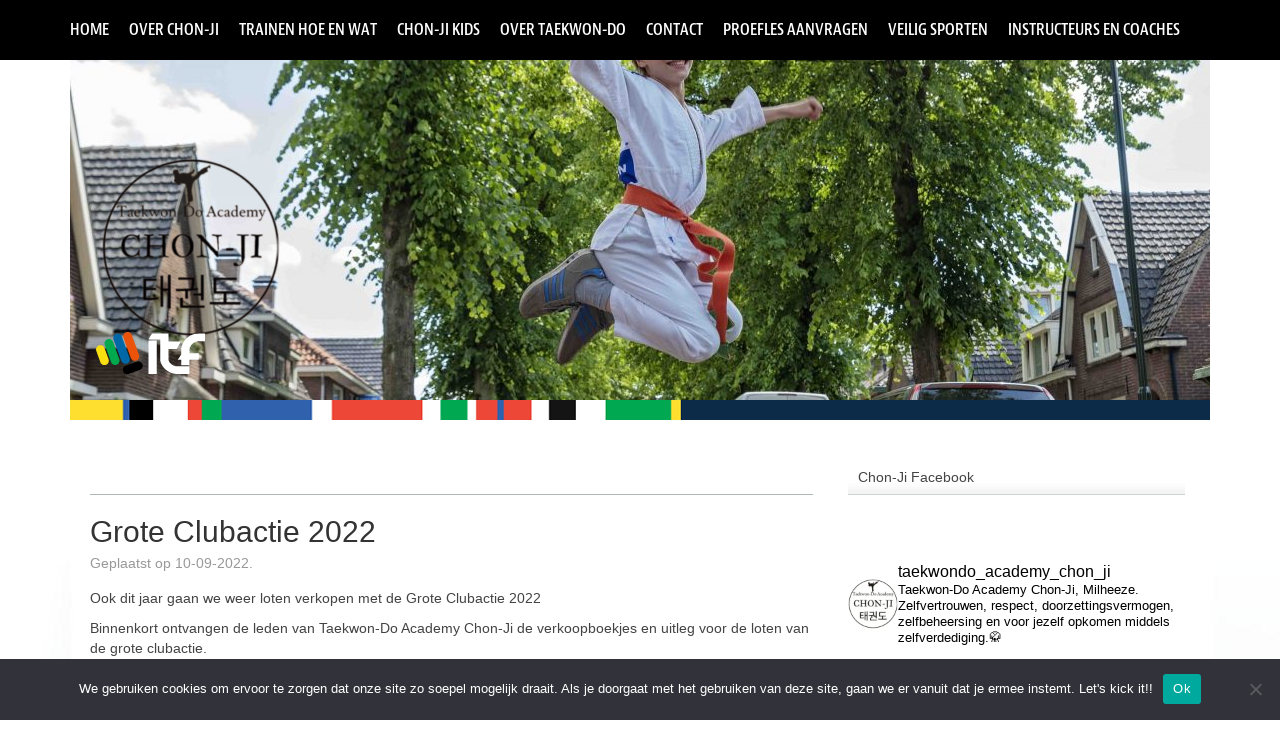

--- FILE ---
content_type: text/html; charset=UTF-8
request_url: https://www.chonji.nl/grote-clubactie-2022/
body_size: 28279
content:
<!DOCTYPE html>
<html lang="nl-NL">
	<head>
		<meta charset="UTF-8" />
		<meta name='viewport' content='width=device-width, initial-scale=1' />
		<title>Grote Clubactie 2022 - Chon Ji</title>
		<link rel="profile" href="http://gmpg.org/xfn/11" />
		<link rel="pingback" href="https://www.chonji.nl/xmlrpc.php" />
		<meta name="viewport" content="width=device-width, initial-scale=1, maximum-scale=1" />
		<script type="text/javascript" src="//use.typekit.net/iej2pbu.js"></script>
		<script type="text/javascript">try{Typekit.load();}catch(e){}</script>
		<meta name='robots' content='index, follow, max-image-preview:large, max-snippet:-1, max-video-preview:-1' />

            <script data-no-defer="1" data-ezscrex="false" data-cfasync="false" data-pagespeed-no-defer data-cookieconsent="ignore">
                var ctPublicFunctions = {"_ajax_nonce":"f90afbd42b","_rest_nonce":"b56df95334","_ajax_url":"\/wp-admin\/admin-ajax.php","_rest_url":"https:\/\/www.chonji.nl\/wp-json\/","data__cookies_type":"none","data__ajax_type":"admin_ajax","data__bot_detector_enabled":1,"data__frontend_data_log_enabled":1,"cookiePrefix":"","wprocket_detected":false,"host_url":"www.chonji.nl","text__ee_click_to_select":"Klik om de hele gegevens te selecteren","text__ee_original_email":"De volledige tekst is","text__ee_got_it":"Duidelijk","text__ee_blocked":"Geblokkeerd","text__ee_cannot_connect":"Kan geen verbinding maken","text__ee_cannot_decode":"Kan e-mail niet decoderen. Onbekende reden","text__ee_email_decoder":"Cleantalk e-mail decoder","text__ee_wait_for_decoding":"De magie is onderweg!","text__ee_decoding_process":"Wacht een paar seconden terwijl we de contactgegevens decoderen."}
            </script>
        
            <script data-no-defer="1" data-ezscrex="false" data-cfasync="false" data-pagespeed-no-defer data-cookieconsent="ignore">
                var ctPublic = {"_ajax_nonce":"f90afbd42b","settings__forms__check_internal":0,"settings__forms__check_external":0,"settings__forms__force_protection":0,"settings__forms__search_test":1,"settings__forms__wc_add_to_cart":0,"settings__data__bot_detector_enabled":1,"settings__sfw__anti_crawler":0,"blog_home":"https:\/\/www.chonji.nl\/","pixel__setting":"3","pixel__enabled":false,"pixel__url":"https:\/\/moderate8-v4.cleantalk.org\/pixel\/072d8cd05f9bee553fd21fd211c91b19.gif","data__email_check_before_post":1,"data__email_check_exist_post":1,"data__cookies_type":"none","data__key_is_ok":true,"data__visible_fields_required":true,"wl_brandname":"Anti-Spam by CleanTalk","wl_brandname_short":"CleanTalk","ct_checkjs_key":205546722,"emailEncoderPassKey":"03ebf41c9d4496f885810d6f033aa8a9","bot_detector_forms_excluded":"W10=","advancedCacheExists":false,"varnishCacheExists":false,"wc_ajax_add_to_cart":false,"theRealPerson":{"phrases":{"trpHeading":"De echte persoon badge!","trpContent1":"De reageerder gedraagt zich als een echt persoon en wordt geverifieerd als geen bot.","trpContent2":" Anti-Spam by CleanTalk.","trpContentLearnMore":"Meer informatie"},"trpContentLink":"https:\/\/cleantalk.org\/help\/the-real-person?utm_id=&amp;utm_term=&amp;utm_source=admin_side&amp;utm_medium=trp_badge&amp;utm_content=trp_badge_link_click&amp;utm_campaign=apbct_links","imgPersonUrl":"https:\/\/www.chonji.nl\/wp-content\/plugins\/cleantalk-spam-protect\/css\/images\/real_user.svg","imgShieldUrl":"https:\/\/www.chonji.nl\/wp-content\/plugins\/cleantalk-spam-protect\/css\/images\/shield.svg"}}
            </script>
        
	<!-- This site is optimized with the Yoast SEO plugin v26.8 - https://yoast.com/product/yoast-seo-wordpress/ -->
	<link rel="canonical" href="https://www.chonji.nl/grote-clubactie-2022/" />
	<meta property="og:locale" content="nl_NL" />
	<meta property="og:type" content="article" />
	<meta property="og:title" content="Grote Clubactie 2022 - Chon Ji" />
	<meta property="og:description" content="Ook dit jaar gaan we weer loten verkopen met de Grote Clubactie 2022 Binnenkort ontvangen de leden van Taekwon-Do Academy Chon-Ji de verkoopboekjes en uitleg voor de loten van de grote clubactie. Wij hopen erop dat iedereen zich net zo inzet als afgelopen jaar en hebben als doel gesteld, een patch/logo van de vereniging te [&hellip;]" />
	<meta property="og:url" content="https://www.chonji.nl/grote-clubactie-2022/" />
	<meta property="og:site_name" content="Chon Ji" />
	<meta property="article:publisher" content="https://www.facebook.com/Taekwon-Do-Academy-Chon-Ji-103715758110025" />
	<meta property="article:author" content="https://www.facebook.com/Taekwon-Do-Academy-Chon-Ji-103715758110025" />
	<meta property="article:published_time" content="2022-09-10T10:14:15+00:00" />
	<meta property="article:modified_time" content="2022-09-10T10:23:30+00:00" />
	<meta property="og:image" content="https://www.chonji.nl/wp-content/uploads/sites/12/2022/09/c029fd9a-b7a7-489e-9646-3bfdfab1429f.jpg" />
	<meta property="og:image:width" content="800" />
	<meta property="og:image:height" content="800" />
	<meta property="og:image:type" content="image/jpeg" />
	<meta name="author" content="sjef" />
	<meta name="twitter:card" content="summary_large_image" />
	<meta name="twitter:label1" content="Geschreven door" />
	<meta name="twitter:data1" content="sjef" />
	<meta name="twitter:label2" content="Geschatte leestijd" />
	<meta name="twitter:data2" content="1 minuut" />
	<script type="application/ld+json" class="yoast-schema-graph">{"@context":"https://schema.org","@graph":[{"@type":"Article","@id":"https://www.chonji.nl/grote-clubactie-2022/#article","isPartOf":{"@id":"https://www.chonji.nl/grote-clubactie-2022/"},"author":{"name":"sjef","@id":"https://www.chonji.nl/#/schema/person/b0748cea31d24fb585b1252bf1809786"},"headline":"Grote Clubactie 2022","datePublished":"2022-09-10T10:14:15+00:00","dateModified":"2022-09-10T10:23:30+00:00","mainEntityOfPage":{"@id":"https://www.chonji.nl/grote-clubactie-2022/"},"wordCount":135,"commentCount":0,"publisher":{"@id":"https://www.chonji.nl/#organization"},"image":{"@id":"https://www.chonji.nl/grote-clubactie-2022/#primaryimage"},"thumbnailUrl":"https://www.chonji.nl/wp-content/uploads/sites/12/2022/09/c029fd9a-b7a7-489e-9646-3bfdfab1429f.jpg","articleSection":["Geen categorie"],"inLanguage":"nl-NL","potentialAction":[{"@type":"CommentAction","name":"Comment","target":["https://www.chonji.nl/grote-clubactie-2022/#respond"]}]},{"@type":"WebPage","@id":"https://www.chonji.nl/grote-clubactie-2022/","url":"https://www.chonji.nl/grote-clubactie-2022/","name":"Grote Clubactie 2022 - Chon Ji","isPartOf":{"@id":"https://www.chonji.nl/#website"},"primaryImageOfPage":{"@id":"https://www.chonji.nl/grote-clubactie-2022/#primaryimage"},"image":{"@id":"https://www.chonji.nl/grote-clubactie-2022/#primaryimage"},"thumbnailUrl":"https://www.chonji.nl/wp-content/uploads/sites/12/2022/09/c029fd9a-b7a7-489e-9646-3bfdfab1429f.jpg","datePublished":"2022-09-10T10:14:15+00:00","dateModified":"2022-09-10T10:23:30+00:00","breadcrumb":{"@id":"https://www.chonji.nl/grote-clubactie-2022/#breadcrumb"},"inLanguage":"nl-NL","potentialAction":[{"@type":"ReadAction","target":["https://www.chonji.nl/grote-clubactie-2022/"]}]},{"@type":"ImageObject","inLanguage":"nl-NL","@id":"https://www.chonji.nl/grote-clubactie-2022/#primaryimage","url":"https://www.chonji.nl/wp-content/uploads/sites/12/2022/09/c029fd9a-b7a7-489e-9646-3bfdfab1429f.jpg","contentUrl":"https://www.chonji.nl/wp-content/uploads/sites/12/2022/09/c029fd9a-b7a7-489e-9646-3bfdfab1429f.jpg","width":800,"height":800},{"@type":"BreadcrumbList","@id":"https://www.chonji.nl/grote-clubactie-2022/#breadcrumb","itemListElement":[{"@type":"ListItem","position":1,"name":"Home","item":"https://www.chonji.nl/"},{"@type":"ListItem","position":2,"name":"Nieuws","item":"https://www.chonji.nl/nieuws/"},{"@type":"ListItem","position":3,"name":"Grote Clubactie 2022"}]},{"@type":"WebSite","@id":"https://www.chonji.nl/#website","url":"https://www.chonji.nl/","name":"Chon Ji","description":"Een andere ITF Nederland Scholen websites site","publisher":{"@id":"https://www.chonji.nl/#organization"},"potentialAction":[{"@type":"SearchAction","target":{"@type":"EntryPoint","urlTemplate":"https://www.chonji.nl/?s={search_term_string}"},"query-input":{"@type":"PropertyValueSpecification","valueRequired":true,"valueName":"search_term_string"}}],"inLanguage":"nl-NL"},{"@type":"Organization","@id":"https://www.chonji.nl/#organization","name":"Taekwon-Do Academy Chon-Ji","url":"https://www.chonji.nl/","logo":{"@type":"ImageObject","inLanguage":"nl-NL","@id":"https://www.chonji.nl/#/schema/logo/image/","url":"https://www.chonji.nl/wp-content/uploads/sites/12/2021/02/chonji.png","contentUrl":"https://www.chonji.nl/wp-content/uploads/sites/12/2021/02/chonji.png","width":150,"height":150,"caption":"Taekwon-Do Academy Chon-Ji"},"image":{"@id":"https://www.chonji.nl/#/schema/logo/image/"},"sameAs":["https://www.facebook.com/Taekwon-Do-Academy-Chon-Ji-103715758110025","https://www.instagram.com/taekwondo_academy_chon_ji/","https://www.linkedin.com/in/sjef-stratum-van-51b511b/"]},{"@type":"Person","@id":"https://www.chonji.nl/#/schema/person/b0748cea31d24fb585b1252bf1809786","name":"sjef","image":{"@type":"ImageObject","inLanguage":"nl-NL","@id":"https://www.chonji.nl/#/schema/person/image/","url":"https://secure.gravatar.com/avatar/ec00b89444dd1bb627b7e1bc98426ed136c1aafcf53e5e02ce638a4833e3f384?s=96&d=mm&r=g","contentUrl":"https://secure.gravatar.com/avatar/ec00b89444dd1bb627b7e1bc98426ed136c1aafcf53e5e02ce638a4833e3f384?s=96&d=mm&r=g","caption":"sjef"},"sameAs":["http://www.chonji.nl","https://www.facebook.com/Taekwon-Do-Academy-Chon-Ji-103715758110025","https://www.instagram.com/taekwondo_academy_chon_ji/","https://www.linkedin.com/in/sjef-stratum-van-51b511b/"],"url":"https://www.chonji.nl/author/sjef/"}]}</script>
	<!-- / Yoast SEO plugin. -->


<link rel='dns-prefetch' href='//fd.cleantalk.org' />
<link rel='dns-prefetch' href='//ajax.googleapis.com' />
<link rel='dns-prefetch' href='//maps.googleapis.com' />
<link rel="alternate" title="oEmbed (JSON)" type="application/json+oembed" href="https://www.chonji.nl/wp-json/oembed/1.0/embed?url=https%3A%2F%2Fwww.chonji.nl%2Fgrote-clubactie-2022%2F" />
<link rel="alternate" title="oEmbed (XML)" type="text/xml+oembed" href="https://www.chonji.nl/wp-json/oembed/1.0/embed?url=https%3A%2F%2Fwww.chonji.nl%2Fgrote-clubactie-2022%2F&#038;format=xml" />
		<!-- This site uses the Google Analytics by MonsterInsights plugin v9.11.1 - Using Analytics tracking - https://www.monsterinsights.com/ -->
		<!-- Opmerking: MonsterInsights is momenteel niet geconfigureerd op deze site. De site eigenaar moet authenticeren met Google Analytics in de MonsterInsights instellingen scherm. -->
					<!-- No tracking code set -->
				<!-- / Google Analytics by MonsterInsights -->
		<style id='wp-img-auto-sizes-contain-inline-css' type='text/css'>
img:is([sizes=auto i],[sizes^="auto," i]){contain-intrinsic-size:3000px 1500px}
/*# sourceURL=wp-img-auto-sizes-contain-inline-css */
</style>
<link rel='stylesheet' id='sbi_styles-css' href='https://www.chonji.nl/wp-content/plugins/instagram-feed/css/sbi-styles.min.css?ver=6.10.0' type='text/css' media='all' />
<style id='wp-emoji-styles-inline-css' type='text/css'>

	img.wp-smiley, img.emoji {
		display: inline !important;
		border: none !important;
		box-shadow: none !important;
		height: 1em !important;
		width: 1em !important;
		margin: 0 0.07em !important;
		vertical-align: -0.1em !important;
		background: none !important;
		padding: 0 !important;
	}
/*# sourceURL=wp-emoji-styles-inline-css */
</style>
<style id='wp-block-library-inline-css' type='text/css'>
:root{--wp-block-synced-color:#7a00df;--wp-block-synced-color--rgb:122,0,223;--wp-bound-block-color:var(--wp-block-synced-color);--wp-editor-canvas-background:#ddd;--wp-admin-theme-color:#007cba;--wp-admin-theme-color--rgb:0,124,186;--wp-admin-theme-color-darker-10:#006ba1;--wp-admin-theme-color-darker-10--rgb:0,107,160.5;--wp-admin-theme-color-darker-20:#005a87;--wp-admin-theme-color-darker-20--rgb:0,90,135;--wp-admin-border-width-focus:2px}@media (min-resolution:192dpi){:root{--wp-admin-border-width-focus:1.5px}}.wp-element-button{cursor:pointer}:root .has-very-light-gray-background-color{background-color:#eee}:root .has-very-dark-gray-background-color{background-color:#313131}:root .has-very-light-gray-color{color:#eee}:root .has-very-dark-gray-color{color:#313131}:root .has-vivid-green-cyan-to-vivid-cyan-blue-gradient-background{background:linear-gradient(135deg,#00d084,#0693e3)}:root .has-purple-crush-gradient-background{background:linear-gradient(135deg,#34e2e4,#4721fb 50%,#ab1dfe)}:root .has-hazy-dawn-gradient-background{background:linear-gradient(135deg,#faaca8,#dad0ec)}:root .has-subdued-olive-gradient-background{background:linear-gradient(135deg,#fafae1,#67a671)}:root .has-atomic-cream-gradient-background{background:linear-gradient(135deg,#fdd79a,#004a59)}:root .has-nightshade-gradient-background{background:linear-gradient(135deg,#330968,#31cdcf)}:root .has-midnight-gradient-background{background:linear-gradient(135deg,#020381,#2874fc)}:root{--wp--preset--font-size--normal:16px;--wp--preset--font-size--huge:42px}.has-regular-font-size{font-size:1em}.has-larger-font-size{font-size:2.625em}.has-normal-font-size{font-size:var(--wp--preset--font-size--normal)}.has-huge-font-size{font-size:var(--wp--preset--font-size--huge)}.has-text-align-center{text-align:center}.has-text-align-left{text-align:left}.has-text-align-right{text-align:right}.has-fit-text{white-space:nowrap!important}#end-resizable-editor-section{display:none}.aligncenter{clear:both}.items-justified-left{justify-content:flex-start}.items-justified-center{justify-content:center}.items-justified-right{justify-content:flex-end}.items-justified-space-between{justify-content:space-between}.screen-reader-text{border:0;clip-path:inset(50%);height:1px;margin:-1px;overflow:hidden;padding:0;position:absolute;width:1px;word-wrap:normal!important}.screen-reader-text:focus{background-color:#ddd;clip-path:none;color:#444;display:block;font-size:1em;height:auto;left:5px;line-height:normal;padding:15px 23px 14px;text-decoration:none;top:5px;width:auto;z-index:100000}html :where(.has-border-color){border-style:solid}html :where([style*=border-top-color]){border-top-style:solid}html :where([style*=border-right-color]){border-right-style:solid}html :where([style*=border-bottom-color]){border-bottom-style:solid}html :where([style*=border-left-color]){border-left-style:solid}html :where([style*=border-width]){border-style:solid}html :where([style*=border-top-width]){border-top-style:solid}html :where([style*=border-right-width]){border-right-style:solid}html :where([style*=border-bottom-width]){border-bottom-style:solid}html :where([style*=border-left-width]){border-left-style:solid}html :where(img[class*=wp-image-]){height:auto;max-width:100%}:where(figure){margin:0 0 1em}html :where(.is-position-sticky){--wp-admin--admin-bar--position-offset:var(--wp-admin--admin-bar--height,0px)}@media screen and (max-width:600px){html :where(.is-position-sticky){--wp-admin--admin-bar--position-offset:0px}}

/*# sourceURL=wp-block-library-inline-css */
</style><style id='global-styles-inline-css' type='text/css'>
:root{--wp--preset--aspect-ratio--square: 1;--wp--preset--aspect-ratio--4-3: 4/3;--wp--preset--aspect-ratio--3-4: 3/4;--wp--preset--aspect-ratio--3-2: 3/2;--wp--preset--aspect-ratio--2-3: 2/3;--wp--preset--aspect-ratio--16-9: 16/9;--wp--preset--aspect-ratio--9-16: 9/16;--wp--preset--color--black: #000000;--wp--preset--color--cyan-bluish-gray: #abb8c3;--wp--preset--color--white: #ffffff;--wp--preset--color--pale-pink: #f78da7;--wp--preset--color--vivid-red: #cf2e2e;--wp--preset--color--luminous-vivid-orange: #ff6900;--wp--preset--color--luminous-vivid-amber: #fcb900;--wp--preset--color--light-green-cyan: #7bdcb5;--wp--preset--color--vivid-green-cyan: #00d084;--wp--preset--color--pale-cyan-blue: #8ed1fc;--wp--preset--color--vivid-cyan-blue: #0693e3;--wp--preset--color--vivid-purple: #9b51e0;--wp--preset--gradient--vivid-cyan-blue-to-vivid-purple: linear-gradient(135deg,rgb(6,147,227) 0%,rgb(155,81,224) 100%);--wp--preset--gradient--light-green-cyan-to-vivid-green-cyan: linear-gradient(135deg,rgb(122,220,180) 0%,rgb(0,208,130) 100%);--wp--preset--gradient--luminous-vivid-amber-to-luminous-vivid-orange: linear-gradient(135deg,rgb(252,185,0) 0%,rgb(255,105,0) 100%);--wp--preset--gradient--luminous-vivid-orange-to-vivid-red: linear-gradient(135deg,rgb(255,105,0) 0%,rgb(207,46,46) 100%);--wp--preset--gradient--very-light-gray-to-cyan-bluish-gray: linear-gradient(135deg,rgb(238,238,238) 0%,rgb(169,184,195) 100%);--wp--preset--gradient--cool-to-warm-spectrum: linear-gradient(135deg,rgb(74,234,220) 0%,rgb(151,120,209) 20%,rgb(207,42,186) 40%,rgb(238,44,130) 60%,rgb(251,105,98) 80%,rgb(254,248,76) 100%);--wp--preset--gradient--blush-light-purple: linear-gradient(135deg,rgb(255,206,236) 0%,rgb(152,150,240) 100%);--wp--preset--gradient--blush-bordeaux: linear-gradient(135deg,rgb(254,205,165) 0%,rgb(254,45,45) 50%,rgb(107,0,62) 100%);--wp--preset--gradient--luminous-dusk: linear-gradient(135deg,rgb(255,203,112) 0%,rgb(199,81,192) 50%,rgb(65,88,208) 100%);--wp--preset--gradient--pale-ocean: linear-gradient(135deg,rgb(255,245,203) 0%,rgb(182,227,212) 50%,rgb(51,167,181) 100%);--wp--preset--gradient--electric-grass: linear-gradient(135deg,rgb(202,248,128) 0%,rgb(113,206,126) 100%);--wp--preset--gradient--midnight: linear-gradient(135deg,rgb(2,3,129) 0%,rgb(40,116,252) 100%);--wp--preset--font-size--small: 13px;--wp--preset--font-size--medium: 20px;--wp--preset--font-size--large: 36px;--wp--preset--font-size--x-large: 42px;--wp--preset--spacing--20: 0.44rem;--wp--preset--spacing--30: 0.67rem;--wp--preset--spacing--40: 1rem;--wp--preset--spacing--50: 1.5rem;--wp--preset--spacing--60: 2.25rem;--wp--preset--spacing--70: 3.38rem;--wp--preset--spacing--80: 5.06rem;--wp--preset--shadow--natural: 6px 6px 9px rgba(0, 0, 0, 0.2);--wp--preset--shadow--deep: 12px 12px 50px rgba(0, 0, 0, 0.4);--wp--preset--shadow--sharp: 6px 6px 0px rgba(0, 0, 0, 0.2);--wp--preset--shadow--outlined: 6px 6px 0px -3px rgb(255, 255, 255), 6px 6px rgb(0, 0, 0);--wp--preset--shadow--crisp: 6px 6px 0px rgb(0, 0, 0);}:where(.is-layout-flex){gap: 0.5em;}:where(.is-layout-grid){gap: 0.5em;}body .is-layout-flex{display: flex;}.is-layout-flex{flex-wrap: wrap;align-items: center;}.is-layout-flex > :is(*, div){margin: 0;}body .is-layout-grid{display: grid;}.is-layout-grid > :is(*, div){margin: 0;}:where(.wp-block-columns.is-layout-flex){gap: 2em;}:where(.wp-block-columns.is-layout-grid){gap: 2em;}:where(.wp-block-post-template.is-layout-flex){gap: 1.25em;}:where(.wp-block-post-template.is-layout-grid){gap: 1.25em;}.has-black-color{color: var(--wp--preset--color--black) !important;}.has-cyan-bluish-gray-color{color: var(--wp--preset--color--cyan-bluish-gray) !important;}.has-white-color{color: var(--wp--preset--color--white) !important;}.has-pale-pink-color{color: var(--wp--preset--color--pale-pink) !important;}.has-vivid-red-color{color: var(--wp--preset--color--vivid-red) !important;}.has-luminous-vivid-orange-color{color: var(--wp--preset--color--luminous-vivid-orange) !important;}.has-luminous-vivid-amber-color{color: var(--wp--preset--color--luminous-vivid-amber) !important;}.has-light-green-cyan-color{color: var(--wp--preset--color--light-green-cyan) !important;}.has-vivid-green-cyan-color{color: var(--wp--preset--color--vivid-green-cyan) !important;}.has-pale-cyan-blue-color{color: var(--wp--preset--color--pale-cyan-blue) !important;}.has-vivid-cyan-blue-color{color: var(--wp--preset--color--vivid-cyan-blue) !important;}.has-vivid-purple-color{color: var(--wp--preset--color--vivid-purple) !important;}.has-black-background-color{background-color: var(--wp--preset--color--black) !important;}.has-cyan-bluish-gray-background-color{background-color: var(--wp--preset--color--cyan-bluish-gray) !important;}.has-white-background-color{background-color: var(--wp--preset--color--white) !important;}.has-pale-pink-background-color{background-color: var(--wp--preset--color--pale-pink) !important;}.has-vivid-red-background-color{background-color: var(--wp--preset--color--vivid-red) !important;}.has-luminous-vivid-orange-background-color{background-color: var(--wp--preset--color--luminous-vivid-orange) !important;}.has-luminous-vivid-amber-background-color{background-color: var(--wp--preset--color--luminous-vivid-amber) !important;}.has-light-green-cyan-background-color{background-color: var(--wp--preset--color--light-green-cyan) !important;}.has-vivid-green-cyan-background-color{background-color: var(--wp--preset--color--vivid-green-cyan) !important;}.has-pale-cyan-blue-background-color{background-color: var(--wp--preset--color--pale-cyan-blue) !important;}.has-vivid-cyan-blue-background-color{background-color: var(--wp--preset--color--vivid-cyan-blue) !important;}.has-vivid-purple-background-color{background-color: var(--wp--preset--color--vivid-purple) !important;}.has-black-border-color{border-color: var(--wp--preset--color--black) !important;}.has-cyan-bluish-gray-border-color{border-color: var(--wp--preset--color--cyan-bluish-gray) !important;}.has-white-border-color{border-color: var(--wp--preset--color--white) !important;}.has-pale-pink-border-color{border-color: var(--wp--preset--color--pale-pink) !important;}.has-vivid-red-border-color{border-color: var(--wp--preset--color--vivid-red) !important;}.has-luminous-vivid-orange-border-color{border-color: var(--wp--preset--color--luminous-vivid-orange) !important;}.has-luminous-vivid-amber-border-color{border-color: var(--wp--preset--color--luminous-vivid-amber) !important;}.has-light-green-cyan-border-color{border-color: var(--wp--preset--color--light-green-cyan) !important;}.has-vivid-green-cyan-border-color{border-color: var(--wp--preset--color--vivid-green-cyan) !important;}.has-pale-cyan-blue-border-color{border-color: var(--wp--preset--color--pale-cyan-blue) !important;}.has-vivid-cyan-blue-border-color{border-color: var(--wp--preset--color--vivid-cyan-blue) !important;}.has-vivid-purple-border-color{border-color: var(--wp--preset--color--vivid-purple) !important;}.has-vivid-cyan-blue-to-vivid-purple-gradient-background{background: var(--wp--preset--gradient--vivid-cyan-blue-to-vivid-purple) !important;}.has-light-green-cyan-to-vivid-green-cyan-gradient-background{background: var(--wp--preset--gradient--light-green-cyan-to-vivid-green-cyan) !important;}.has-luminous-vivid-amber-to-luminous-vivid-orange-gradient-background{background: var(--wp--preset--gradient--luminous-vivid-amber-to-luminous-vivid-orange) !important;}.has-luminous-vivid-orange-to-vivid-red-gradient-background{background: var(--wp--preset--gradient--luminous-vivid-orange-to-vivid-red) !important;}.has-very-light-gray-to-cyan-bluish-gray-gradient-background{background: var(--wp--preset--gradient--very-light-gray-to-cyan-bluish-gray) !important;}.has-cool-to-warm-spectrum-gradient-background{background: var(--wp--preset--gradient--cool-to-warm-spectrum) !important;}.has-blush-light-purple-gradient-background{background: var(--wp--preset--gradient--blush-light-purple) !important;}.has-blush-bordeaux-gradient-background{background: var(--wp--preset--gradient--blush-bordeaux) !important;}.has-luminous-dusk-gradient-background{background: var(--wp--preset--gradient--luminous-dusk) !important;}.has-pale-ocean-gradient-background{background: var(--wp--preset--gradient--pale-ocean) !important;}.has-electric-grass-gradient-background{background: var(--wp--preset--gradient--electric-grass) !important;}.has-midnight-gradient-background{background: var(--wp--preset--gradient--midnight) !important;}.has-small-font-size{font-size: var(--wp--preset--font-size--small) !important;}.has-medium-font-size{font-size: var(--wp--preset--font-size--medium) !important;}.has-large-font-size{font-size: var(--wp--preset--font-size--large) !important;}.has-x-large-font-size{font-size: var(--wp--preset--font-size--x-large) !important;}
/*# sourceURL=global-styles-inline-css */
</style>

<style id='classic-theme-styles-inline-css' type='text/css'>
/*! This file is auto-generated */
.wp-block-button__link{color:#fff;background-color:#32373c;border-radius:9999px;box-shadow:none;text-decoration:none;padding:calc(.667em + 2px) calc(1.333em + 2px);font-size:1.125em}.wp-block-file__button{background:#32373c;color:#fff;text-decoration:none}
/*# sourceURL=/wp-includes/css/classic-themes.min.css */
</style>
<link rel='stylesheet' id='cleantalk-public-css-css' href='https://www.chonji.nl/wp-content/plugins/cleantalk-spam-protect/css/cleantalk-public.min.css?ver=6.71.1_1769481772' type='text/css' media='all' />
<link rel='stylesheet' id='cleantalk-email-decoder-css-css' href='https://www.chonji.nl/wp-content/plugins/cleantalk-spam-protect/css/cleantalk-email-decoder.min.css?ver=6.71.1_1769481772' type='text/css' media='all' />
<link rel='stylesheet' id='cleantalk-trp-css-css' href='https://www.chonji.nl/wp-content/plugins/cleantalk-spam-protect/css/cleantalk-trp.min.css?ver=6.71.1_1769481772' type='text/css' media='all' />
<link rel='stylesheet' id='cookie-notice-front-css' href='https://www.chonji.nl/wp-content/plugins/cookie-notice/css/front.min.css?ver=2.5.11' type='text/css' media='all' />
<link rel='stylesheet' id='cff-css' href='https://www.chonji.nl/wp-content/plugins/custom-facebook-feed/assets/css/cff-style.min.css?ver=4.3.4' type='text/css' media='all' />
<link rel='stylesheet' id='sb-font-awesome-css' href='https://www.chonji.nl/wp-content/plugins/custom-facebook-feed/assets/css/font-awesome.min.css?ver=4.7.0' type='text/css' media='all' />
<link rel='stylesheet' id='google-maps-builder-plugin-styles-css' href='https://www.chonji.nl/wp-content/plugins/google-maps-builder/vendor/wordimpress/maps-builder-core/assets/css/google-maps-builder.min.css?ver=2.1.2' type='text/css' media='all' />
<link rel='stylesheet' id='google-maps-builder-map-icons-css' href='https://www.chonji.nl/wp-content/plugins/google-maps-builder/vendor/wordimpress/maps-builder-core/includes/libraries/map-icons/css/map-icons.css?ver=2.1.2' type='text/css' media='all' />
<link rel='stylesheet' id='hatha-css' href='https://www.chonji.nl/wp-content/themes/itf-school/css/style.css?ver=1588680749' type='text/css' media='' />
<link rel='stylesheet' id='fresco-css-css' href='https://www.chonji.nl/wp-content/themes/itf-school/scripts/fresco-1.1.4.1/css/fresco/fresco.css?ver=6.9' type='text/css' media='screen, projection' />
<link rel='stylesheet' id='wp-pagenavi-css' href='https://www.chonji.nl/wp-content/plugins/wp-pagenavi/pagenavi-css.css?ver=2.70' type='text/css' media='all' />
<script type="text/javascript" src="https://www.chonji.nl/wp-content/plugins/cleantalk-spam-protect/js/apbct-public-bundle.min.js?ver=6.71.1_1769481772" id="apbct-public-bundle.min-js-js"></script>
<script type="text/javascript" src="https://fd.cleantalk.org/ct-bot-detector-wrapper.js?ver=6.71.1" id="ct_bot_detector-js" defer="defer" data-wp-strategy="defer"></script>
<script type="text/javascript" id="cookie-notice-front-js-before">
/* <![CDATA[ */
var cnArgs = {"ajaxUrl":"https:\/\/www.chonji.nl\/wp-admin\/admin-ajax.php","nonce":"804235533a","hideEffect":"fade","position":"bottom","onScroll":false,"onScrollOffset":100,"onClick":false,"cookieName":"cookie_notice_accepted","cookieTime":2592000,"cookieTimeRejected":2592000,"globalCookie":false,"redirection":false,"cache":false,"revokeCookies":false,"revokeCookiesOpt":"automatic"};

//# sourceURL=cookie-notice-front-js-before
/* ]]> */
</script>
<script type="text/javascript" src="https://www.chonji.nl/wp-content/plugins/cookie-notice/js/front.min.js?ver=2.5.11" id="cookie-notice-front-js"></script>
<script type="text/javascript" src="https://ajax.googleapis.com/ajax/libs/jquery/1.11.0/jquery.min.js?ver=1.11.0" id="jquery-js"></script>
<script type="text/javascript" src="//ajax.googleapis.com/ajax/libs/jqueryui/1.10.4/jquery-ui.min.js?ver=1.10.4" id="jquery-ui-js"></script>
<script type="text/javascript" src="https://www.chonji.nl/wp-content/themes/itf-school/scripts/script.js?ver=6.9" id="raamwerck-general-script-js"></script>
<script type="text/javascript" src="https://www.chonji.nl/wp-content/themes/itf-school/scripts/fresco-1.1.4.1/js/fresco/fresco.js?ver=6.9" id="fresco-script-js"></script>
<script type="text/javascript" src="https://maps.googleapis.com/maps/api/js?v=3.exp&amp;libraries=places&amp;ver=6.9" id="google-maps-builder-gmaps-js"></script>
<link rel="https://api.w.org/" href="https://www.chonji.nl/wp-json/" /><link rel="alternate" title="JSON" type="application/json" href="https://www.chonji.nl/wp-json/wp/v2/posts/1136" /><link rel="EditURI" type="application/rsd+xml" title="RSD" href="https://www.chonji.nl/xmlrpc.php?rsd" />
<meta name="generator" content="WordPress 6.9" />
<link rel='shortlink' href='https://www.chonji.nl/?p=1136' />
		<style type="text/css">
			header, #header-small .toggles, #header-small .foldout {
				background-color:#000000;
				color:#ffffff;
			}
		</style>
		<script type="text/javascript">
			var itf_school_blog_name = 'Chon Ji';
			var itf_school_FACEBOOK_APP_ID = '500968273386082';
		</script>

	</head>
	<body class="wp-singular post-template-default single single-post postid-1136 single-format-standard wp-theme-itf-school cookies-not-set">


		<div id="fb-root"></div>
		<script>
			(function(d, s, id) {
				var js, fjs = d.getElementsByTagName(s)[0];
				if (d.getElementById(id)) return;
				js = d.createElement(s); js.id = id;
				js.src = "//connect.facebook.net/en_US/sdk.js#xfbml=1&version=v2.4&appId="+itf_school_FACEBOOK_APP_ID ;
				fjs.parentNode.insertBefore(js, fjs);
				}(document, 'script', 'facebook-jssdk')
			);
		</script>

		<header>
			<div class="container">
				<div class="row">
					<ul class="col-xs-12 visible-lg-block menu">
						<li id="menu-item-11" class="menu-item menu-item-type-post_type menu-item-object-page menu-item-home menu-item-11"><a href="https://www.chonji.nl/">Home</a></li>
<li id="menu-item-72" class="menu-item menu-item-type-post_type menu-item-object-page menu-parent-item menu-item-72"><a href="https://www.chonji.nl/over-chon-ji/">over Chon-Ji</a></li>
<li id="menu-item-70" class="menu-item menu-item-type-post_type menu-item-object-page menu-parent-item menu-item-70"><a href="https://www.chonji.nl/gratis-proefles/">Trainen hoe en wat</a></li>
<li id="menu-item-2199" class="menu-item menu-item-type-post_type menu-item-object-page menu-parent-item menu-item-2199"><a href="https://www.chonji.nl/kids/">Chon-Ji KIDS</a></li>
<li id="menu-item-81" class="menu-item menu-item-type-post_type menu-item-object-page menu-parent-item menu-item-81"><a href="https://www.chonji.nl/taekwon-do/">over Taekwon-Do</a></li>
<li id="menu-item-208" class="menu-item menu-item-type-post_type menu-item-object-page menu-item-208"><a href="https://www.chonji.nl/contact/">Contact</a></li>
<li id="menu-item-212" class="menu-item menu-item-type-post_type menu-item-object-page menu-item-212"><a href="https://www.chonji.nl/proefles-aanvragen/">Proefles aanvragen</a></li>
<li id="menu-item-1831" class="menu-item menu-item-type-post_type menu-item-object-page menu-parent-item menu-item-1831"><a href="https://www.chonji.nl/veilig-sporten/">Veilig sporten</a></li>
<li id="menu-item-77" class="menu-item menu-item-type-post_type menu-item-object-page menu-item-77"><a href="https://www.chonji.nl/trainers/">Instructeurs en Coaches</a></li>
					</ul>
				</div>
			</div>
		</header>

 		<ul id="slicknav-source">
			<li class="menu-item menu-item-type-post_type menu-item-object-page menu-item-home menu-item-11"><a href="https://www.chonji.nl/">Home</a></li>
<li class="menu-item menu-item-type-post_type menu-item-object-page menu-item-has-children menu-parent-item menu-item-72"><a href="https://www.chonji.nl/over-chon-ji/">over Chon-Ji</a>
<ul class="sub-menu">
	<li id="menu-item-71" class="menu-item menu-item-type-post_type menu-item-object-page menu-item-71"><a href="https://www.chonji.nl/bestellen/">Bestellen</a></li>
	<li id="menu-item-253" class="menu-item menu-item-type-post_type menu-item-object-page menu-item-253"><a href="https://www.chonji.nl/algemene-voorwaarden/">Algemene voorwaarden</a></li>
	<li id="menu-item-256" class="menu-item menu-item-type-post_type menu-item-object-page menu-item-256"><a href="https://www.chonji.nl/privacy-avg/">Privacy AVG</a></li>
	<li id="menu-item-427" class="menu-item menu-item-type-post_type menu-item-object-page menu-item-427"><a href="https://www.chonji.nl/inschrijfformulier-en-machtinging/">Inschrijfformulier</a></li>
	<li id="menu-item-451" class="menu-item menu-item-type-post_type menu-item-object-page menu-item-451"><a href="https://www.chonji.nl/betekenis-chon-ji/">Betekenis Chon-Ji</a></li>
	<li id="menu-item-73" class="menu-item menu-item-type-post_type menu-item-object-page menu-item-73"><a href="https://www.chonji.nl/hall-of-split/">Hall of split</a></li>
</ul>
</li>
<li class="menu-item menu-item-type-post_type menu-item-object-page menu-item-has-children menu-parent-item menu-item-70"><a href="https://www.chonji.nl/gratis-proefles/">Trainen hoe en wat</a>
<ul class="sub-menu">
	<li id="menu-item-145" class="menu-item menu-item-type-post_type menu-item-object-page menu-item-145"><a href="https://www.chonji.nl/lestijden-kosten/">Lestijden en Kosten</a></li>
	<li id="menu-item-144" class="menu-item menu-item-type-post_type menu-item-object-page menu-item-144"><a href="https://www.chonji.nl/inschrijfformulier-en-machtinging/">Inschrijfformulier</a></li>
	<li id="menu-item-167" class="menu-item menu-item-type-post_type menu-item-object-page menu-item-167"><a href="https://www.chonji.nl/examen-eisen/">Examen eisen</a></li>
	<li id="menu-item-1916" class="menu-item menu-item-type-post_type menu-item-object-page menu-item-1916"><a href="https://www.chonji.nl/tussentijdse-streepjes/">Tussentijdse streepjes</a></li>
	<li id="menu-item-269" class="menu-item menu-item-type-post_type menu-item-object-page menu-item-269"><a href="https://www.chonji.nl/filmpjes/">Filmpjes</a></li>
</ul>
</li>
<li class="menu-item menu-item-type-post_type menu-item-object-page menu-item-has-children menu-parent-item menu-item-2199"><a href="https://www.chonji.nl/kids/">Chon-Ji KIDS</a>
<ul class="sub-menu">
	<li id="menu-item-2210" class="menu-item menu-item-type-post_type menu-item-object-page menu-item-2210"><a href="https://www.chonji.nl/lestijden-kosten/">Lestijden en Kosten</a></li>
	<li id="menu-item-2198" class="menu-item menu-item-type-post_type menu-item-object-page menu-item-2198"><a href="https://www.chonji.nl/informatie-t-a-chon-ji-kids/">Informatie T.A. Chon-Ji KIDS</a></li>
	<li id="menu-item-2209" class="menu-item menu-item-type-post_type menu-item-object-page menu-item-2209"><a href="https://www.chonji.nl/inschrijfformulier-en-machtinging/">Inschrijfformulier</a></li>
	<li id="menu-item-2227" class="menu-item menu-item-type-post_type menu-item-object-page menu-item-2227"><a href="https://www.chonji.nl/proefles-aanvragen/">Proefles aanvragen</a></li>
	<li id="menu-item-2197" class="menu-item menu-item-type-post_type menu-item-object-page menu-item-2197"><a href="https://www.chonji.nl/doorstromen-naar-t-a-chon-ji/">Doorstromen naar T.A. Chon-Ji</a></li>
	<li id="menu-item-2217" class="menu-item menu-item-type-post_type menu-item-object-page menu-item-2217"><a href="https://www.chonji.nl/bestellen/">Bestellen</a></li>
</ul>
</li>
<li class="menu-item menu-item-type-post_type menu-item-object-page menu-item-has-children menu-parent-item menu-item-81"><a href="https://www.chonji.nl/taekwon-do/">over Taekwon-Do</a>
<ul class="sub-menu">
	<li id="menu-item-273" class="menu-item menu-item-type-post_type menu-item-object-page menu-item-273"><a href="https://www.chonji.nl/jeugd/">Jeugd</a></li>
	<li id="menu-item-272" class="menu-item menu-item-type-post_type menu-item-object-page menu-item-272"><a href="https://www.chonji.nl/juioren/">Juioren</a></li>
	<li id="menu-item-271" class="menu-item menu-item-type-post_type menu-item-object-page menu-item-271"><a href="https://www.chonji.nl/senioren/">Senioren</a></li>
	<li id="menu-item-270" class="menu-item menu-item-type-post_type menu-item-object-page menu-item-270"><a href="https://www.chonji.nl/voor-wie/">Voor wie</a></li>
	<li id="menu-item-134" class="menu-item menu-item-type-post_type menu-item-object-page menu-item-134"><a href="https://www.chonji.nl/geschiedenis-van-taekwon-do/">Geschiedenis van Taekwon-Do</a></li>
	<li id="menu-item-136" class="menu-item menu-item-type-post_type menu-item-object-page menu-item-136"><a href="https://www.chonji.nl/generaal-choi-hong-hi/">Generaal Choi Hong Hi</a></li>
	<li id="menu-item-135" class="menu-item menu-item-type-post_type menu-item-object-page menu-item-135"><a href="https://www.chonji.nl/filosofie-van-taekwon-do/">Filosofie van Taekwon-Do</a></li>
	<li id="menu-item-133" class="menu-item menu-item-type-post_type menu-item-object-page menu-item-133"><a href="https://www.chonji.nl/graduaties/">Graduaties</a></li>
	<li id="menu-item-132" class="menu-item menu-item-type-post_type menu-item-object-page menu-item-132"><a href="https://www.chonji.nl/belangrijke-data/">Belangrijke data</a></li>
	<li id="menu-item-131" class="menu-item menu-item-type-post_type menu-item-object-page menu-item-131"><a href="https://www.chonji.nl/i-t-f-nederland/">I.T.F. – Nederland</a></li>
</ul>
</li>
<li class="menu-item menu-item-type-post_type menu-item-object-page menu-item-208"><a href="https://www.chonji.nl/contact/">Contact</a></li>
<li class="menu-item menu-item-type-post_type menu-item-object-page menu-item-212"><a href="https://www.chonji.nl/proefles-aanvragen/">Proefles aanvragen</a></li>
<li class="menu-item menu-item-type-post_type menu-item-object-page menu-item-has-children menu-parent-item menu-item-1831"><a href="https://www.chonji.nl/veilig-sporten/">Veilig sporten</a>
<ul class="sub-menu">
	<li id="menu-item-1834" class="menu-item menu-item-type-post_type menu-item-object-page menu-item-1834"><a href="https://www.chonji.nl/nocnsf-erkend-sportleiders/">NOC*NSF erkend Sportleiders</a></li>
	<li id="menu-item-1825" class="menu-item menu-item-type-post_type menu-item-object-page menu-item-1825"><a href="https://www.chonji.nl/vertrouwenspersoon/">Vertrouwenspersoon</a></li>
	<li id="menu-item-1824" class="menu-item menu-item-type-post_type menu-item-object-page menu-item-1824"><a href="https://www.chonji.nl/gedragsregels-grensoverschrijdend-gedrag-nocnsf/">Gedragsregels grensoverschrijdend gedrag NOC*NSF</a></li>
	<li id="menu-item-2009" class="menu-item menu-item-type-post_type menu-item-object-page menu-item-2009"><a href="https://www.chonji.nl/anti-pestprotocol/">Anti-pestprotocol</a></li>
	<li id="menu-item-1823" class="menu-item menu-item-type-post_type menu-item-object-page menu-item-1823"><a href="https://www.chonji.nl/aannamebeleid-vrijwilligers/">Aannamebeleid vrijwilligers</a></li>
	<li id="menu-item-1828" class="menu-item menu-item-type-post_type menu-item-object-page menu-item-1828"><a href="https://www.chonji.nl/seksueel-grensoverschrijdend-gedrag/">Seksueel grensoverschrijdend gedrag</a></li>
</ul>
</li>
<li class="menu-item menu-item-type-post_type menu-item-object-page menu-item-77"><a href="https://www.chonji.nl/trainers/">Instructeurs en Coaches</a></li>
		</ul>

		<div id="header-small" class="hidden-lg">
			<div class="toggles">
<a href="https://www.chonji.nl" class="home" >Chon Ji</a>				<a href="#" class="toggle">MENU <i class="fa fa-bars"></i></a>
				<a href="#" class="search">
					<form action="https://www.chonji.nl" method="get">
						<input type="text" name="s" placeholder="zoeken">
						<button type="submit">
							<i class="fa fa-search"></i>
							<i class="fa fa-circle-o-notch fa-spin"></i>
						</button>
					</form>
				</a>
			</div>			
			<div class="foldout">
				<ul>
					<li class="menu-item menu-item-type-post_type menu-item-object-page menu-item-home menu-item-11"><a href="https://www.chonji.nl/">Home</a></li>
<li class="menu-item menu-item-type-post_type menu-item-object-page menu-parent-item menu-item-72"><a href="https://www.chonji.nl/over-chon-ji/">over Chon-Ji</a></li>
<li class="menu-item menu-item-type-post_type menu-item-object-page menu-parent-item menu-item-70"><a href="https://www.chonji.nl/gratis-proefles/">Trainen hoe en wat</a></li>
<li class="menu-item menu-item-type-post_type menu-item-object-page menu-parent-item menu-item-2199"><a href="https://www.chonji.nl/kids/">Chon-Ji KIDS</a></li>
<li class="menu-item menu-item-type-post_type menu-item-object-page menu-parent-item menu-item-81"><a href="https://www.chonji.nl/taekwon-do/">over Taekwon-Do</a></li>
<li class="menu-item menu-item-type-post_type menu-item-object-page menu-item-208"><a href="https://www.chonji.nl/contact/">Contact</a></li>
<li class="menu-item menu-item-type-post_type menu-item-object-page menu-item-212"><a href="https://www.chonji.nl/proefles-aanvragen/">Proefles aanvragen</a></li>
<li class="menu-item menu-item-type-post_type menu-item-object-page menu-parent-item menu-item-1831"><a href="https://www.chonji.nl/veilig-sporten/">Veilig sporten</a></li>
<li class="menu-item menu-item-type-post_type menu-item-object-page menu-item-77"><a href="https://www.chonji.nl/trainers/">Instructeurs en Coaches</a></li>
				</ul>
				<a href="#" class="up"><i class="fa fa-angle-up"></i></a>
			</div>
		</div>

		

		<div id="page" class="container">

			<div id="first" class="row">
				<div class="col-xs-12">

					




					<div id="slider-wrapper" style="background-image:url(https://www.chonji.nl/wp-content/themes/itf-school/images/header-colors.png); padding-bottom:20px">

						<a href="https://www.chonji.nl" id="logo">
							<img src="https://www.chonji.nl/wp-content/uploads/sites/12/2023/02/Logo-zwart_wit-e1675848527259.png" width="200" height="338" />
						</a>
						
						<a href="http://www.itf-nederland.nl" id="itf-logo">
							<img src="https://www.chonji.nl/wp-content/themes/itf-school/images/logo-itf-nederland-small.png" />
						</a>
						
												
							<ul id="slider" class="slider-page">
								
										<li><img src="https://www.chonji.nl/wp-content/uploads/sites/12/2021/09/Algemeen-beeld-05-1140x340.jpg" alt=""></li>
																</ul>
						
						
					</div><!-- #slider-wrapper -->
				</div><!-- .col-xs-12 -->
			</div><!-- .row -->

			<div id="contents" class="row">
		<div class="col-xs-12 col-md-7 col-lg-8">
			
			<div id="social-top">
				<div class="fb-like" data-href="https://www.chonji.nl/grote-clubactie-2022/" data-width="" data-height="" data-colorscheme="light" data-layout="standard" data-action="like" data-show-faces="false" data-send="true"></div>
			</div>

			<h1>Grote Clubactie 2022</h1>
			<div id="post-date">Geplaatst op 10-09-2022.</div>			<p>Ook dit jaar gaan we weer loten verkopen met de Grote Clubactie 2022</p>
<p>Binnenkort ontvangen de leden van Taekwon-Do Academy Chon-Ji de verkoopboekjes en uitleg voor de loten van de grote clubactie.</p>
<p>Wij hopen erop dat iedereen zich net zo inzet als afgelopen jaar en hebben als doel gesteld, een patch/logo van de vereniging te ontwikkelen voor op onze pakken, laag houden van contributie en wedstrijdgelden en een leuk club-uitje naar een gave speeltuin of dag naar het zwembad.</p>
<p>Nogmaals hopen we enorm op jullie inzet en zijn er veel leuke prijzen voor de leden die zij kunnen winnen middels de verkoop van de Grote clubactie-loten.</p>
<p>Ook kunnen de echte verkooptijgers zelf een leuk zakcentje verdienen! Lees hierover meer in onderstaande uitleg.</p>
<p>Zijn er vragen of heb je verbeterpunten lezen wij die graag.</p>

		</div>	

		<ul class="widgets col-xs-12 col-md-5 col-lg-4">
			<li id="itfms_facebook_like_box_widget-3" class="widget widget_itfms_facebook_like_box_widget"><h2 class="widgettitle">Chon-Ji Facebook</h2>

				<div class="fb-page" data-href="https://www.facebook.com/Taekwon-Do-Academy-Chon-Ji-103715758110025" data-small-header="true" data-adapt-container-width="true" data-hide-cover="false" data-show-facepile="true" data-show-posts="true">
					<div class="fb-xfbml-parse-ignore">
						<blockquote cite="https://www.facebook.com/Taekwon-Do-Academy-Chon-Ji-103715758110025">
							<a href="https://www.facebook.com/Taekwon-Do-Academy-Chon-Ji-103715758110025">Chon Ji</a>
						</blockquote>
					</div>
				</div>
			</li>
<li id="block-3" class="widget widget_block">
<div id="sb_instagram"  class="sbi sbi_mob_col_1 sbi_tab_col_2 sbi_col_4" style="padding-bottom: 10px; width: 100%;"	 data-feedid="sbi_17841439874386270#20"  data-res="auto" data-cols="4" data-colsmobile="1" data-colstablet="2" data-num="20" data-nummobile="" data-item-padding="5"	 data-shortcode-atts="{}"  data-postid="1136" data-locatornonce="34fb571eb6" data-imageaspectratio="1:1" data-sbi-flags="favorLocal,gdpr">
	<div class="sb_instagram_header "   >
	<a class="sbi_header_link" target="_blank"
	   rel="nofollow noopener" href="https://www.instagram.com/taekwondo_academy_chon_ji/" title="@taekwondo_academy_chon_ji">
		<div class="sbi_header_text">
			<div class="sbi_header_img"  data-avatar-url="https://scontent-ams2-1.cdninstagram.com/v/t51.2885-19/326307991_1144392932933951_6408532080311509572_n.jpg?stp=dst-jpg_s206x206_tt6&amp;_nc_cat=109&amp;ccb=7-5&amp;_nc_sid=bf7eb4&amp;efg=eyJ2ZW5jb2RlX3RhZyI6InByb2ZpbGVfcGljLnd3dy4xMDY0LkMzIn0%3D&amp;_nc_ohc=V3-txEJFuaEQ7kNvwH2n8pu&amp;_nc_oc=AdlY87Q2yUuHZ6MnCbyaYFojPGEcoWh7r9n6VBX9hDUpMBaLJH4hhlYTbmiPl3Z2d1P00eK4Nf1ieuw-YbjLdnvq&amp;_nc_zt=24&amp;_nc_ht=scontent-ams2-1.cdninstagram.com&amp;edm=AP4hL3IEAAAA&amp;_nc_tpa=Q5bMBQF50ICYMP-sPUoZAt8tWTnpImNiLEinaXOgKyrIy3F6JBYwUGjo2Q1gzL_vt0704T3kkeze9fMvXw&amp;oh=00_AfpTeFzACdrADX3Q3wSIuBAYMmogUYIgSe9DpgLafFAGpw&amp;oe=6981DE8A">
									<div class="sbi_header_img_hover"  ><svg class="sbi_new_logo fa-instagram fa-w-14" aria-hidden="true" data-fa-processed="" aria-label="Instagram" data-prefix="fab" data-icon="instagram" role="img" viewBox="0 0 448 512">
                    <path fill="currentColor" d="M224.1 141c-63.6 0-114.9 51.3-114.9 114.9s51.3 114.9 114.9 114.9S339 319.5 339 255.9 287.7 141 224.1 141zm0 189.6c-41.1 0-74.7-33.5-74.7-74.7s33.5-74.7 74.7-74.7 74.7 33.5 74.7 74.7-33.6 74.7-74.7 74.7zm146.4-194.3c0 14.9-12 26.8-26.8 26.8-14.9 0-26.8-12-26.8-26.8s12-26.8 26.8-26.8 26.8 12 26.8 26.8zm76.1 27.2c-1.7-35.9-9.9-67.7-36.2-93.9-26.2-26.2-58-34.4-93.9-36.2-37-2.1-147.9-2.1-184.9 0-35.8 1.7-67.6 9.9-93.9 36.1s-34.4 58-36.2 93.9c-2.1 37-2.1 147.9 0 184.9 1.7 35.9 9.9 67.7 36.2 93.9s58 34.4 93.9 36.2c37 2.1 147.9 2.1 184.9 0 35.9-1.7 67.7-9.9 93.9-36.2 26.2-26.2 34.4-58 36.2-93.9 2.1-37 2.1-147.8 0-184.8zM398.8 388c-7.8 19.6-22.9 34.7-42.6 42.6-29.5 11.7-99.5 9-132.1 9s-102.7 2.6-132.1-9c-19.6-7.8-34.7-22.9-42.6-42.6-11.7-29.5-9-99.5-9-132.1s-2.6-102.7 9-132.1c7.8-19.6 22.9-34.7 42.6-42.6 29.5-11.7 99.5-9 132.1-9s102.7-2.6 132.1 9c19.6 7.8 34.7 22.9 42.6 42.6 11.7 29.5 9 99.5 9 132.1s2.7 102.7-9 132.1z"></path>
                </svg></div>
					<img decoding="async"  src="https://www.chonji.nl/wp-content/uploads/sites/12/sb-instagram-feed-images/taekwondo_academy_chon_ji.webp" alt="" width="50" height="50">
				
							</div>

			<div class="sbi_feedtheme_header_text">
				<h3>taekwondo_academy_chon_ji</h3>
									<p class="sbi_bio">Taekwon-Do Academy Chon-Ji, Milheeze. Zelfvertrouwen, respect, doorzettingsvermogen, zelfbeheersing en voor jezelf opkomen middels zelfverdediging.🥋</p>
							</div>
		</div>
	</a>
</div>

	<div id="sbi_images"  style="gap: 10px;">
		<div class="sbi_item sbi_type_carousel sbi_new sbi_transition"
	id="sbi_18181988650322612" data-date="1769338446">
	<div class="sbi_photo_wrap">
		<a class="sbi_photo" href="https://www.instagram.com/p/DT7lgV8jNxg/" target="_blank" rel="noopener nofollow"
			data-full-res="https://scontent-ams2-1.cdninstagram.com/v/t51.82787-15/623032189_18085173629329147_7464040639979869033_n.jpg?stp=dst-jpg_e35_tt6&#038;_nc_cat=102&#038;ccb=7-5&#038;_nc_sid=18de74&#038;efg=eyJlZmdfdGFnIjoiQ0FST1VTRUxfSVRFTS5iZXN0X2ltYWdlX3VybGdlbi5DMyJ9&#038;_nc_ohc=1eGVA1bRSvAQ7kNvwGut7o1&#038;_nc_oc=AdntG9U13JXpnPrfQktwnfS4wvosL0zZ8_KJq27K33riy-BCUI-JN55L_aqkBu2mjJAs5IOnGWEqbnBLaFuiPLia&#038;_nc_zt=23&#038;_nc_ht=scontent-ams2-1.cdninstagram.com&#038;edm=ANo9K5cEAAAA&#038;_nc_gid=Gw3Qc8Fo1mGeGhI2-NcyBA&#038;oh=00_Afqn5OVLCWW66rRdl5Bu8ODOD4OcOdTwDeO6Z6lnnrTQYg&#038;oe=6981E9BD"
			data-img-src-set="{&quot;d&quot;:&quot;https:\/\/scontent-ams2-1.cdninstagram.com\/v\/t51.82787-15\/623032189_18085173629329147_7464040639979869033_n.jpg?stp=dst-jpg_e35_tt6&amp;_nc_cat=102&amp;ccb=7-5&amp;_nc_sid=18de74&amp;efg=eyJlZmdfdGFnIjoiQ0FST1VTRUxfSVRFTS5iZXN0X2ltYWdlX3VybGdlbi5DMyJ9&amp;_nc_ohc=1eGVA1bRSvAQ7kNvwGut7o1&amp;_nc_oc=AdntG9U13JXpnPrfQktwnfS4wvosL0zZ8_KJq27K33riy-BCUI-JN55L_aqkBu2mjJAs5IOnGWEqbnBLaFuiPLia&amp;_nc_zt=23&amp;_nc_ht=scontent-ams2-1.cdninstagram.com&amp;edm=ANo9K5cEAAAA&amp;_nc_gid=Gw3Qc8Fo1mGeGhI2-NcyBA&amp;oh=00_Afqn5OVLCWW66rRdl5Bu8ODOD4OcOdTwDeO6Z6lnnrTQYg&amp;oe=6981E9BD&quot;,&quot;150&quot;:&quot;https:\/\/scontent-ams2-1.cdninstagram.com\/v\/t51.82787-15\/623032189_18085173629329147_7464040639979869033_n.jpg?stp=dst-jpg_e35_tt6&amp;_nc_cat=102&amp;ccb=7-5&amp;_nc_sid=18de74&amp;efg=eyJlZmdfdGFnIjoiQ0FST1VTRUxfSVRFTS5iZXN0X2ltYWdlX3VybGdlbi5DMyJ9&amp;_nc_ohc=1eGVA1bRSvAQ7kNvwGut7o1&amp;_nc_oc=AdntG9U13JXpnPrfQktwnfS4wvosL0zZ8_KJq27K33riy-BCUI-JN55L_aqkBu2mjJAs5IOnGWEqbnBLaFuiPLia&amp;_nc_zt=23&amp;_nc_ht=scontent-ams2-1.cdninstagram.com&amp;edm=ANo9K5cEAAAA&amp;_nc_gid=Gw3Qc8Fo1mGeGhI2-NcyBA&amp;oh=00_Afqn5OVLCWW66rRdl5Bu8ODOD4OcOdTwDeO6Z6lnnrTQYg&amp;oe=6981E9BD&quot;,&quot;320&quot;:&quot;https:\/\/scontent-ams2-1.cdninstagram.com\/v\/t51.82787-15\/623032189_18085173629329147_7464040639979869033_n.jpg?stp=dst-jpg_e35_tt6&amp;_nc_cat=102&amp;ccb=7-5&amp;_nc_sid=18de74&amp;efg=eyJlZmdfdGFnIjoiQ0FST1VTRUxfSVRFTS5iZXN0X2ltYWdlX3VybGdlbi5DMyJ9&amp;_nc_ohc=1eGVA1bRSvAQ7kNvwGut7o1&amp;_nc_oc=AdntG9U13JXpnPrfQktwnfS4wvosL0zZ8_KJq27K33riy-BCUI-JN55L_aqkBu2mjJAs5IOnGWEqbnBLaFuiPLia&amp;_nc_zt=23&amp;_nc_ht=scontent-ams2-1.cdninstagram.com&amp;edm=ANo9K5cEAAAA&amp;_nc_gid=Gw3Qc8Fo1mGeGhI2-NcyBA&amp;oh=00_Afqn5OVLCWW66rRdl5Bu8ODOD4OcOdTwDeO6Z6lnnrTQYg&amp;oe=6981E9BD&quot;,&quot;640&quot;:&quot;https:\/\/scontent-ams2-1.cdninstagram.com\/v\/t51.82787-15\/623032189_18085173629329147_7464040639979869033_n.jpg?stp=dst-jpg_e35_tt6&amp;_nc_cat=102&amp;ccb=7-5&amp;_nc_sid=18de74&amp;efg=eyJlZmdfdGFnIjoiQ0FST1VTRUxfSVRFTS5iZXN0X2ltYWdlX3VybGdlbi5DMyJ9&amp;_nc_ohc=1eGVA1bRSvAQ7kNvwGut7o1&amp;_nc_oc=AdntG9U13JXpnPrfQktwnfS4wvosL0zZ8_KJq27K33riy-BCUI-JN55L_aqkBu2mjJAs5IOnGWEqbnBLaFuiPLia&amp;_nc_zt=23&amp;_nc_ht=scontent-ams2-1.cdninstagram.com&amp;edm=ANo9K5cEAAAA&amp;_nc_gid=Gw3Qc8Fo1mGeGhI2-NcyBA&amp;oh=00_Afqn5OVLCWW66rRdl5Bu8ODOD4OcOdTwDeO6Z6lnnrTQYg&amp;oe=6981E9BD&quot;}">
			<span class="sbi-screenreader">Afgelopen week was het weer tijd voor onze kwartaa</span>
			<svg class="svg-inline--fa fa-clone fa-w-16 sbi_lightbox_carousel_icon" aria-hidden="true" aria-label="Instagram" data-fa-proƒcessed="" data-prefix="far" data-icon="clone" role="img" xmlns="http://www.w3.org/2000/svg" viewBox="0 0 512 512">
                    <path fill="currentColor" d="M464 0H144c-26.51 0-48 21.49-48 48v48H48c-26.51 0-48 21.49-48 48v320c0 26.51 21.49 48 48 48h320c26.51 0 48-21.49 48-48v-48h48c26.51 0 48-21.49 48-48V48c0-26.51-21.49-48-48-48zM362 464H54a6 6 0 0 1-6-6V150a6 6 0 0 1 6-6h42v224c0 26.51 21.49 48 48 48h224v42a6 6 0 0 1-6 6zm96-96H150a6 6 0 0 1-6-6V54a6 6 0 0 1 6-6h308a6 6 0 0 1 6 6v308a6 6 0 0 1-6 6z"></path>
                </svg>						<img decoding="async" src="https://www.chonji.nl/wp-content/plugins/instagram-feed/img/placeholder.png" alt="Afgelopen week was het weer tijd voor onze kwartaal-training met de wedstrijdteams van bevriende scholen:
@soobakgi 
@tagelderland 
@taekwondo_gennep 

Deze bewust gepland in aanloop richting the @opendutch , een Internationaal toernooi van de hoogste klasse. 

Er is 1,5 uur hard getraind op conditie, technieken; sparren en tul, maar bovenal tegen leerlingen van andere scholen. Ondertussen in veel gevallen geen “vreemde” tegenstanders meer, want er zijn door de jaren heen mooie vriendschappen ontstaan. 
Ook trainen veel leerlingen met regelmaat extra bij elkaar op de scholen. 

Alleen ga je snel, samen kom je verder🥋

Bedankt aan de inzet en geweldige energie🔥 van alle Instructeurs en deelnemers." aria-hidden="true">
		</a>
	</div>
</div><div class="sbi_item sbi_type_image sbi_new sbi_transition"
	id="sbi_18031805084572096" data-date="1768642287">
	<div class="sbi_photo_wrap">
		<a class="sbi_photo" href="https://www.instagram.com/p/DTm1r-MjBbV/" target="_blank" rel="noopener nofollow"
			data-full-res="https://scontent-ams2-1.cdninstagram.com/v/t51.82787-15/618047637_18084274139329147_3688412688991189764_n.jpg?stp=dst-jpg_e35_tt6&#038;_nc_cat=102&#038;ccb=7-5&#038;_nc_sid=18de74&#038;efg=eyJlZmdfdGFnIjoiRkVFRC5iZXN0X2ltYWdlX3VybGdlbi5DMyJ9&#038;_nc_ohc=Scva84QvZjcQ7kNvwEb4RyD&#038;_nc_oc=AdkqRuqELuh_A6gSmEIh9cEYKcigoeShsB8aiAUbLcj7yenx5VDQXrJSoDyayAJJ62XgmH8DzASngl2t7CNZoCXq&#038;_nc_zt=23&#038;_nc_ht=scontent-ams2-1.cdninstagram.com&#038;edm=ANo9K5cEAAAA&#038;_nc_gid=Gw3Qc8Fo1mGeGhI2-NcyBA&#038;oh=00_Afq87XBaNJAqpz5cm46_zwnkgl4RmP8eufnMAZlNHN7VYg&#038;oe=6981DBC9"
			data-img-src-set="{&quot;d&quot;:&quot;https:\/\/scontent-ams2-1.cdninstagram.com\/v\/t51.82787-15\/618047637_18084274139329147_3688412688991189764_n.jpg?stp=dst-jpg_e35_tt6&amp;_nc_cat=102&amp;ccb=7-5&amp;_nc_sid=18de74&amp;efg=eyJlZmdfdGFnIjoiRkVFRC5iZXN0X2ltYWdlX3VybGdlbi5DMyJ9&amp;_nc_ohc=Scva84QvZjcQ7kNvwEb4RyD&amp;_nc_oc=AdkqRuqELuh_A6gSmEIh9cEYKcigoeShsB8aiAUbLcj7yenx5VDQXrJSoDyayAJJ62XgmH8DzASngl2t7CNZoCXq&amp;_nc_zt=23&amp;_nc_ht=scontent-ams2-1.cdninstagram.com&amp;edm=ANo9K5cEAAAA&amp;_nc_gid=Gw3Qc8Fo1mGeGhI2-NcyBA&amp;oh=00_Afq87XBaNJAqpz5cm46_zwnkgl4RmP8eufnMAZlNHN7VYg&amp;oe=6981DBC9&quot;,&quot;150&quot;:&quot;https:\/\/scontent-ams2-1.cdninstagram.com\/v\/t51.82787-15\/618047637_18084274139329147_3688412688991189764_n.jpg?stp=dst-jpg_e35_tt6&amp;_nc_cat=102&amp;ccb=7-5&amp;_nc_sid=18de74&amp;efg=eyJlZmdfdGFnIjoiRkVFRC5iZXN0X2ltYWdlX3VybGdlbi5DMyJ9&amp;_nc_ohc=Scva84QvZjcQ7kNvwEb4RyD&amp;_nc_oc=AdkqRuqELuh_A6gSmEIh9cEYKcigoeShsB8aiAUbLcj7yenx5VDQXrJSoDyayAJJ62XgmH8DzASngl2t7CNZoCXq&amp;_nc_zt=23&amp;_nc_ht=scontent-ams2-1.cdninstagram.com&amp;edm=ANo9K5cEAAAA&amp;_nc_gid=Gw3Qc8Fo1mGeGhI2-NcyBA&amp;oh=00_Afq87XBaNJAqpz5cm46_zwnkgl4RmP8eufnMAZlNHN7VYg&amp;oe=6981DBC9&quot;,&quot;320&quot;:&quot;https:\/\/scontent-ams2-1.cdninstagram.com\/v\/t51.82787-15\/618047637_18084274139329147_3688412688991189764_n.jpg?stp=dst-jpg_e35_tt6&amp;_nc_cat=102&amp;ccb=7-5&amp;_nc_sid=18de74&amp;efg=eyJlZmdfdGFnIjoiRkVFRC5iZXN0X2ltYWdlX3VybGdlbi5DMyJ9&amp;_nc_ohc=Scva84QvZjcQ7kNvwEb4RyD&amp;_nc_oc=AdkqRuqELuh_A6gSmEIh9cEYKcigoeShsB8aiAUbLcj7yenx5VDQXrJSoDyayAJJ62XgmH8DzASngl2t7CNZoCXq&amp;_nc_zt=23&amp;_nc_ht=scontent-ams2-1.cdninstagram.com&amp;edm=ANo9K5cEAAAA&amp;_nc_gid=Gw3Qc8Fo1mGeGhI2-NcyBA&amp;oh=00_Afq87XBaNJAqpz5cm46_zwnkgl4RmP8eufnMAZlNHN7VYg&amp;oe=6981DBC9&quot;,&quot;640&quot;:&quot;https:\/\/scontent-ams2-1.cdninstagram.com\/v\/t51.82787-15\/618047637_18084274139329147_3688412688991189764_n.jpg?stp=dst-jpg_e35_tt6&amp;_nc_cat=102&amp;ccb=7-5&amp;_nc_sid=18de74&amp;efg=eyJlZmdfdGFnIjoiRkVFRC5iZXN0X2ltYWdlX3VybGdlbi5DMyJ9&amp;_nc_ohc=Scva84QvZjcQ7kNvwEb4RyD&amp;_nc_oc=AdkqRuqELuh_A6gSmEIh9cEYKcigoeShsB8aiAUbLcj7yenx5VDQXrJSoDyayAJJ62XgmH8DzASngl2t7CNZoCXq&amp;_nc_zt=23&amp;_nc_ht=scontent-ams2-1.cdninstagram.com&amp;edm=ANo9K5cEAAAA&amp;_nc_gid=Gw3Qc8Fo1mGeGhI2-NcyBA&amp;oh=00_Afq87XBaNJAqpz5cm46_zwnkgl4RmP8eufnMAZlNHN7VYg&amp;oe=6981DBC9&quot;}">
			<span class="sbi-screenreader">Productiedag @mshdeurne voor Taekwon-Do Academy Ch</span>
									<img decoding="async" src="https://www.chonji.nl/wp-content/plugins/instagram-feed/img/placeholder.png" alt="Productiedag @mshdeurne voor Taekwon-Do Academy Chon-Ji🔥 Super service van de toppers bij MACRON. 

#chonji #taekwondo #chonjikids #taekwondokids #martialarts" aria-hidden="true">
		</a>
	</div>
</div><div class="sbi_item sbi_type_carousel sbi_new sbi_transition"
	id="sbi_18084561011128801" data-date="1767954529">
	<div class="sbi_photo_wrap">
		<a class="sbi_photo" href="https://www.instagram.com/p/DTSV5NnDHMT/" target="_blank" rel="noopener nofollow"
			data-full-res="https://scontent-ams2-1.cdninstagram.com/v/t51.82787-15/612412727_18083570504329147_1761717093457136162_n.jpg?stp=dst-jpg_e35_tt6&#038;_nc_cat=111&#038;ccb=7-5&#038;_nc_sid=18de74&#038;efg=eyJlZmdfdGFnIjoiQ0FST1VTRUxfSVRFTS5iZXN0X2ltYWdlX3VybGdlbi5DMyJ9&#038;_nc_ohc=3ogWdnZVS5UQ7kNvwEDiLVh&#038;_nc_oc=AdnmBBfk0BvMGTLs6UEJA_Ju3IF7cZoeIPE0zEPqWp7ZJj4Nybe54U0KGAxlGv_bOG-8Tn6QziZlSld34ej0gN9e&#038;_nc_zt=23&#038;_nc_ht=scontent-ams2-1.cdninstagram.com&#038;edm=ANo9K5cEAAAA&#038;_nc_gid=Gw3Qc8Fo1mGeGhI2-NcyBA&#038;oh=00_AfpR-Ydrmd2WsPx8JJTZ-jkROOPRqvr6FSgc-GrijMliwA&#038;oe=6981E24A"
			data-img-src-set="{&quot;d&quot;:&quot;https:\/\/scontent-ams2-1.cdninstagram.com\/v\/t51.82787-15\/612412727_18083570504329147_1761717093457136162_n.jpg?stp=dst-jpg_e35_tt6&amp;_nc_cat=111&amp;ccb=7-5&amp;_nc_sid=18de74&amp;efg=eyJlZmdfdGFnIjoiQ0FST1VTRUxfSVRFTS5iZXN0X2ltYWdlX3VybGdlbi5DMyJ9&amp;_nc_ohc=3ogWdnZVS5UQ7kNvwEDiLVh&amp;_nc_oc=AdnmBBfk0BvMGTLs6UEJA_Ju3IF7cZoeIPE0zEPqWp7ZJj4Nybe54U0KGAxlGv_bOG-8Tn6QziZlSld34ej0gN9e&amp;_nc_zt=23&amp;_nc_ht=scontent-ams2-1.cdninstagram.com&amp;edm=ANo9K5cEAAAA&amp;_nc_gid=Gw3Qc8Fo1mGeGhI2-NcyBA&amp;oh=00_AfpR-Ydrmd2WsPx8JJTZ-jkROOPRqvr6FSgc-GrijMliwA&amp;oe=6981E24A&quot;,&quot;150&quot;:&quot;https:\/\/scontent-ams2-1.cdninstagram.com\/v\/t51.82787-15\/612412727_18083570504329147_1761717093457136162_n.jpg?stp=dst-jpg_e35_tt6&amp;_nc_cat=111&amp;ccb=7-5&amp;_nc_sid=18de74&amp;efg=eyJlZmdfdGFnIjoiQ0FST1VTRUxfSVRFTS5iZXN0X2ltYWdlX3VybGdlbi5DMyJ9&amp;_nc_ohc=3ogWdnZVS5UQ7kNvwEDiLVh&amp;_nc_oc=AdnmBBfk0BvMGTLs6UEJA_Ju3IF7cZoeIPE0zEPqWp7ZJj4Nybe54U0KGAxlGv_bOG-8Tn6QziZlSld34ej0gN9e&amp;_nc_zt=23&amp;_nc_ht=scontent-ams2-1.cdninstagram.com&amp;edm=ANo9K5cEAAAA&amp;_nc_gid=Gw3Qc8Fo1mGeGhI2-NcyBA&amp;oh=00_AfpR-Ydrmd2WsPx8JJTZ-jkROOPRqvr6FSgc-GrijMliwA&amp;oe=6981E24A&quot;,&quot;320&quot;:&quot;https:\/\/scontent-ams2-1.cdninstagram.com\/v\/t51.82787-15\/612412727_18083570504329147_1761717093457136162_n.jpg?stp=dst-jpg_e35_tt6&amp;_nc_cat=111&amp;ccb=7-5&amp;_nc_sid=18de74&amp;efg=eyJlZmdfdGFnIjoiQ0FST1VTRUxfSVRFTS5iZXN0X2ltYWdlX3VybGdlbi5DMyJ9&amp;_nc_ohc=3ogWdnZVS5UQ7kNvwEDiLVh&amp;_nc_oc=AdnmBBfk0BvMGTLs6UEJA_Ju3IF7cZoeIPE0zEPqWp7ZJj4Nybe54U0KGAxlGv_bOG-8Tn6QziZlSld34ej0gN9e&amp;_nc_zt=23&amp;_nc_ht=scontent-ams2-1.cdninstagram.com&amp;edm=ANo9K5cEAAAA&amp;_nc_gid=Gw3Qc8Fo1mGeGhI2-NcyBA&amp;oh=00_AfpR-Ydrmd2WsPx8JJTZ-jkROOPRqvr6FSgc-GrijMliwA&amp;oe=6981E24A&quot;,&quot;640&quot;:&quot;https:\/\/scontent-ams2-1.cdninstagram.com\/v\/t51.82787-15\/612412727_18083570504329147_1761717093457136162_n.jpg?stp=dst-jpg_e35_tt6&amp;_nc_cat=111&amp;ccb=7-5&amp;_nc_sid=18de74&amp;efg=eyJlZmdfdGFnIjoiQ0FST1VTRUxfSVRFTS5iZXN0X2ltYWdlX3VybGdlbi5DMyJ9&amp;_nc_ohc=3ogWdnZVS5UQ7kNvwEDiLVh&amp;_nc_oc=AdnmBBfk0BvMGTLs6UEJA_Ju3IF7cZoeIPE0zEPqWp7ZJj4Nybe54U0KGAxlGv_bOG-8Tn6QziZlSld34ej0gN9e&amp;_nc_zt=23&amp;_nc_ht=scontent-ams2-1.cdninstagram.com&amp;edm=ANo9K5cEAAAA&amp;_nc_gid=Gw3Qc8Fo1mGeGhI2-NcyBA&amp;oh=00_AfpR-Ydrmd2WsPx8JJTZ-jkROOPRqvr6FSgc-GrijMliwA&amp;oe=6981E24A&quot;}">
			<span class="sbi-screenreader">Of sneeuw iets in ons los maakt? Kicken toch🥋
We k</span>
			<svg class="svg-inline--fa fa-clone fa-w-16 sbi_lightbox_carousel_icon" aria-hidden="true" aria-label="Instagram" data-fa-proƒcessed="" data-prefix="far" data-icon="clone" role="img" xmlns="http://www.w3.org/2000/svg" viewBox="0 0 512 512">
                    <path fill="currentColor" d="M464 0H144c-26.51 0-48 21.49-48 48v48H48c-26.51 0-48 21.49-48 48v320c0 26.51 21.49 48 48 48h320c26.51 0 48-21.49 48-48v-48h48c26.51 0 48-21.49 48-48V48c0-26.51-21.49-48-48-48zM362 464H54a6 6 0 0 1-6-6V150a6 6 0 0 1 6-6h42v224c0 26.51 21.49 48 48 48h224v42a6 6 0 0 1-6 6zm96-96H150a6 6 0 0 1-6-6V54a6 6 0 0 1 6-6h308a6 6 0 0 1 6 6v308a6 6 0 0 1-6 6z"></path>
                </svg>						<img decoding="async" src="https://www.chonji.nl/wp-content/plugins/instagram-feed/img/placeholder.png" alt="Of sneeuw iets in ons los maakt? Kicken toch🥋
We kregen afgelopen periode de leukste foto’s op de groepsapp van onze school." aria-hidden="true">
		</a>
	</div>
</div><div class="sbi_item sbi_type_image sbi_new sbi_transition"
	id="sbi_18015025211642102" data-date="1767717501">
	<div class="sbi_photo_wrap">
		<a class="sbi_photo" href="https://www.instagram.com/p/DTLRzEQDCFZ/" target="_blank" rel="noopener nofollow"
			data-full-res="https://scontent-ams2-1.cdninstagram.com/v/t51.82787-15/611255447_18083341232329147_3411551129433785661_n.jpg?stp=dst-jpg_e35_tt6&#038;_nc_cat=110&#038;ccb=7-5&#038;_nc_sid=18de74&#038;efg=eyJlZmdfdGFnIjoiRkVFRC5iZXN0X2ltYWdlX3VybGdlbi5DMyJ9&#038;_nc_ohc=So1STyq2NRIQ7kNvwFaAcGr&#038;_nc_oc=AdkQICEosCD7xOJn-NCQZ8POb9tC1g-cRKvBEvvg8vymwvcAKoCpxSFlkmTPqbA8u_eUYzyEucD6XkAlDvVESlU6&#038;_nc_zt=23&#038;_nc_ht=scontent-ams2-1.cdninstagram.com&#038;edm=ANo9K5cEAAAA&#038;_nc_gid=Gw3Qc8Fo1mGeGhI2-NcyBA&#038;oh=00_AfrQiGzE80T--2WsWDeLwA5n65qM8Jtj95EC-792AxwcqA&#038;oe=6981E99F"
			data-img-src-set="{&quot;d&quot;:&quot;https:\/\/scontent-ams2-1.cdninstagram.com\/v\/t51.82787-15\/611255447_18083341232329147_3411551129433785661_n.jpg?stp=dst-jpg_e35_tt6&amp;_nc_cat=110&amp;ccb=7-5&amp;_nc_sid=18de74&amp;efg=eyJlZmdfdGFnIjoiRkVFRC5iZXN0X2ltYWdlX3VybGdlbi5DMyJ9&amp;_nc_ohc=So1STyq2NRIQ7kNvwFaAcGr&amp;_nc_oc=AdkQICEosCD7xOJn-NCQZ8POb9tC1g-cRKvBEvvg8vymwvcAKoCpxSFlkmTPqbA8u_eUYzyEucD6XkAlDvVESlU6&amp;_nc_zt=23&amp;_nc_ht=scontent-ams2-1.cdninstagram.com&amp;edm=ANo9K5cEAAAA&amp;_nc_gid=Gw3Qc8Fo1mGeGhI2-NcyBA&amp;oh=00_AfrQiGzE80T--2WsWDeLwA5n65qM8Jtj95EC-792AxwcqA&amp;oe=6981E99F&quot;,&quot;150&quot;:&quot;https:\/\/scontent-ams2-1.cdninstagram.com\/v\/t51.82787-15\/611255447_18083341232329147_3411551129433785661_n.jpg?stp=dst-jpg_e35_tt6&amp;_nc_cat=110&amp;ccb=7-5&amp;_nc_sid=18de74&amp;efg=eyJlZmdfdGFnIjoiRkVFRC5iZXN0X2ltYWdlX3VybGdlbi5DMyJ9&amp;_nc_ohc=So1STyq2NRIQ7kNvwFaAcGr&amp;_nc_oc=AdkQICEosCD7xOJn-NCQZ8POb9tC1g-cRKvBEvvg8vymwvcAKoCpxSFlkmTPqbA8u_eUYzyEucD6XkAlDvVESlU6&amp;_nc_zt=23&amp;_nc_ht=scontent-ams2-1.cdninstagram.com&amp;edm=ANo9K5cEAAAA&amp;_nc_gid=Gw3Qc8Fo1mGeGhI2-NcyBA&amp;oh=00_AfrQiGzE80T--2WsWDeLwA5n65qM8Jtj95EC-792AxwcqA&amp;oe=6981E99F&quot;,&quot;320&quot;:&quot;https:\/\/scontent-ams2-1.cdninstagram.com\/v\/t51.82787-15\/611255447_18083341232329147_3411551129433785661_n.jpg?stp=dst-jpg_e35_tt6&amp;_nc_cat=110&amp;ccb=7-5&amp;_nc_sid=18de74&amp;efg=eyJlZmdfdGFnIjoiRkVFRC5iZXN0X2ltYWdlX3VybGdlbi5DMyJ9&amp;_nc_ohc=So1STyq2NRIQ7kNvwFaAcGr&amp;_nc_oc=AdkQICEosCD7xOJn-NCQZ8POb9tC1g-cRKvBEvvg8vymwvcAKoCpxSFlkmTPqbA8u_eUYzyEucD6XkAlDvVESlU6&amp;_nc_zt=23&amp;_nc_ht=scontent-ams2-1.cdninstagram.com&amp;edm=ANo9K5cEAAAA&amp;_nc_gid=Gw3Qc8Fo1mGeGhI2-NcyBA&amp;oh=00_AfrQiGzE80T--2WsWDeLwA5n65qM8Jtj95EC-792AxwcqA&amp;oe=6981E99F&quot;,&quot;640&quot;:&quot;https:\/\/scontent-ams2-1.cdninstagram.com\/v\/t51.82787-15\/611255447_18083341232329147_3411551129433785661_n.jpg?stp=dst-jpg_e35_tt6&amp;_nc_cat=110&amp;ccb=7-5&amp;_nc_sid=18de74&amp;efg=eyJlZmdfdGFnIjoiRkVFRC5iZXN0X2ltYWdlX3VybGdlbi5DMyJ9&amp;_nc_ohc=So1STyq2NRIQ7kNvwFaAcGr&amp;_nc_oc=AdkQICEosCD7xOJn-NCQZ8POb9tC1g-cRKvBEvvg8vymwvcAKoCpxSFlkmTPqbA8u_eUYzyEucD6XkAlDvVESlU6&amp;_nc_zt=23&amp;_nc_ht=scontent-ams2-1.cdninstagram.com&amp;edm=ANo9K5cEAAAA&amp;_nc_gid=Gw3Qc8Fo1mGeGhI2-NcyBA&amp;oh=00_AfrQiGzE80T--2WsWDeLwA5n65qM8Jtj95EC-792AxwcqA&amp;oe=6981E99F&quot;}">
			<span class="sbi-screenreader">Nog enkele plaatsjes vrij voor de cursus: Onderste</span>
									<img decoding="async" src="https://www.chonji.nl/wp-content/plugins/instagram-feed/img/placeholder.png" alt="Nog enkele plaatsjes vrij voor de cursus: Ondersteuner I.T.F. Taekwon-Do Sportleider opleiding O-ITS.

Een verplicht aftekenmoment voor je 1e Dan examen.
Inschrijven kan via:  info@chonji.nl
Er is een beperkt aantal plaatsen beschikbaar.

Cursisten ontvangen een Leerboek, praktijk en theorie-examen.

Na succesvol afronden ontvang je een certificaat en een officiele ITF-NL aftekening op de weg richting zwarte band.

Wat is de O-ITS opleiding?
O-ITS staat voor Ondersteuner I.T.F. Taekwon-Do Sportleider. Met het oog op de maatschappelijke ontwikkelingen is de relevantie voor een gedegen opleidingsaanbod gegroeid. Ouders willen hun kind met een gerust hart naar de training kunnen sturen en de trend is dat er meer wordt verwacht van een trainer dan alleen technische kwaliteiten. De vraag naar gediplomeerde instructeurs is daardoor de laatste jaren enorm toegenomen en de verwachting is dat deze ontwikkeling zich komende jaren op hetzelfde tempo voortzet.
Bij Taekwon-Do Academy Chon-Ji staan deze gediplomeerde instructeurs voor de groep en wordt een veilig sportklimaat nageleefd.
Omdat I.T.F. Nederland, -waarbij Taekwon-Do Academy Chon-Ji is aangesloten- staat voor hoge kwaliteit en een waardevolle aanvulling binnen de samenleving wil zijn, is het doel het sportkader van aangesloten clubs en scholen een gestructureerd programma van opleidingen en trainingen aanbieden. Op deze wijze kunnen we met elkaar verder groeien op het gebied van methodiek, pedagogiek en didactiek. Het uiteindelijke doel is om leden te kunnen garanderen dat bij I.T.F. Nederland aangesloten clubs en scholen in een, zowel fysiek als mentaal, veilige sfeer kan worden genoten van het officiële I.T.F. Taekwon-Do.
Kwalificatie voor Danexamen:

Indien je examen wilt doen voor je 1e Dan, dien je de opleiding Ondersteuner I.T.F. Taekwon-Do Sportleider succesvol te hebben afgerond.

Instroomeisen:
12 jaar en met een minimale graduatie van 6e Gup
https://www.chonji.nl/o-its-opleiding-ondersteuner-itf.../
#taekwondo #OITS #oitsopleiding #itfnederland #itftaekwondo chonji martialarts nocnsf VeiligSporten milheeze" aria-hidden="true">
		</a>
	</div>
</div><div class="sbi_item sbi_type_video sbi_new sbi_transition"
	id="sbi_18092659243762483" data-date="1767623526">
	<div class="sbi_photo_wrap">
		<a class="sbi_photo" href="https://www.instagram.com/reel/DTIefw1DDml/" target="_blank" rel="noopener nofollow"
			data-full-res="https://scontent-ams2-1.cdninstagram.com/v/t51.71878-15/610878951_1221613456732506_5572202767062937308_n.jpg?stp=dst-jpg_e35_tt6&#038;_nc_cat=102&#038;ccb=7-5&#038;_nc_sid=18de74&#038;efg=eyJlZmdfdGFnIjoiQ0xJUFMuYmVzdF9pbWFnZV91cmxnZW4uQzMifQ%3D%3D&#038;_nc_ohc=LXrubxfm_aQQ7kNvwGBLm7Z&#038;_nc_oc=AdlmcnIVIEgRQm1XMRr1759E3lGisimHiJXZjvCmT7tnRlX4cXAcbFu7w21NaP0NulMK4TFgbBFtUsaLJQo1DlYo&#038;_nc_zt=23&#038;_nc_ht=scontent-ams2-1.cdninstagram.com&#038;edm=ANo9K5cEAAAA&#038;_nc_gid=Gw3Qc8Fo1mGeGhI2-NcyBA&#038;oh=00_AfrC_7Cx61FBXf8h2a1QgOI-VosNc-Kc9J7nX3PJk0Nuig&#038;oe=6981F073"
			data-img-src-set="{&quot;d&quot;:&quot;https:\/\/scontent-ams2-1.cdninstagram.com\/v\/t51.71878-15\/610878951_1221613456732506_5572202767062937308_n.jpg?stp=dst-jpg_e35_tt6&amp;_nc_cat=102&amp;ccb=7-5&amp;_nc_sid=18de74&amp;efg=eyJlZmdfdGFnIjoiQ0xJUFMuYmVzdF9pbWFnZV91cmxnZW4uQzMifQ%3D%3D&amp;_nc_ohc=LXrubxfm_aQQ7kNvwGBLm7Z&amp;_nc_oc=AdlmcnIVIEgRQm1XMRr1759E3lGisimHiJXZjvCmT7tnRlX4cXAcbFu7w21NaP0NulMK4TFgbBFtUsaLJQo1DlYo&amp;_nc_zt=23&amp;_nc_ht=scontent-ams2-1.cdninstagram.com&amp;edm=ANo9K5cEAAAA&amp;_nc_gid=Gw3Qc8Fo1mGeGhI2-NcyBA&amp;oh=00_AfrC_7Cx61FBXf8h2a1QgOI-VosNc-Kc9J7nX3PJk0Nuig&amp;oe=6981F073&quot;,&quot;150&quot;:&quot;https:\/\/scontent-ams2-1.cdninstagram.com\/v\/t51.71878-15\/610878951_1221613456732506_5572202767062937308_n.jpg?stp=dst-jpg_e35_tt6&amp;_nc_cat=102&amp;ccb=7-5&amp;_nc_sid=18de74&amp;efg=eyJlZmdfdGFnIjoiQ0xJUFMuYmVzdF9pbWFnZV91cmxnZW4uQzMifQ%3D%3D&amp;_nc_ohc=LXrubxfm_aQQ7kNvwGBLm7Z&amp;_nc_oc=AdlmcnIVIEgRQm1XMRr1759E3lGisimHiJXZjvCmT7tnRlX4cXAcbFu7w21NaP0NulMK4TFgbBFtUsaLJQo1DlYo&amp;_nc_zt=23&amp;_nc_ht=scontent-ams2-1.cdninstagram.com&amp;edm=ANo9K5cEAAAA&amp;_nc_gid=Gw3Qc8Fo1mGeGhI2-NcyBA&amp;oh=00_AfrC_7Cx61FBXf8h2a1QgOI-VosNc-Kc9J7nX3PJk0Nuig&amp;oe=6981F073&quot;,&quot;320&quot;:&quot;https:\/\/scontent-ams2-1.cdninstagram.com\/v\/t51.71878-15\/610878951_1221613456732506_5572202767062937308_n.jpg?stp=dst-jpg_e35_tt6&amp;_nc_cat=102&amp;ccb=7-5&amp;_nc_sid=18de74&amp;efg=eyJlZmdfdGFnIjoiQ0xJUFMuYmVzdF9pbWFnZV91cmxnZW4uQzMifQ%3D%3D&amp;_nc_ohc=LXrubxfm_aQQ7kNvwGBLm7Z&amp;_nc_oc=AdlmcnIVIEgRQm1XMRr1759E3lGisimHiJXZjvCmT7tnRlX4cXAcbFu7w21NaP0NulMK4TFgbBFtUsaLJQo1DlYo&amp;_nc_zt=23&amp;_nc_ht=scontent-ams2-1.cdninstagram.com&amp;edm=ANo9K5cEAAAA&amp;_nc_gid=Gw3Qc8Fo1mGeGhI2-NcyBA&amp;oh=00_AfrC_7Cx61FBXf8h2a1QgOI-VosNc-Kc9J7nX3PJk0Nuig&amp;oe=6981F073&quot;,&quot;640&quot;:&quot;https:\/\/scontent-ams2-1.cdninstagram.com\/v\/t51.71878-15\/610878951_1221613456732506_5572202767062937308_n.jpg?stp=dst-jpg_e35_tt6&amp;_nc_cat=102&amp;ccb=7-5&amp;_nc_sid=18de74&amp;efg=eyJlZmdfdGFnIjoiQ0xJUFMuYmVzdF9pbWFnZV91cmxnZW4uQzMifQ%3D%3D&amp;_nc_ohc=LXrubxfm_aQQ7kNvwGBLm7Z&amp;_nc_oc=AdlmcnIVIEgRQm1XMRr1759E3lGisimHiJXZjvCmT7tnRlX4cXAcbFu7w21NaP0NulMK4TFgbBFtUsaLJQo1DlYo&amp;_nc_zt=23&amp;_nc_ht=scontent-ams2-1.cdninstagram.com&amp;edm=ANo9K5cEAAAA&amp;_nc_gid=Gw3Qc8Fo1mGeGhI2-NcyBA&amp;oh=00_AfrC_7Cx61FBXf8h2a1QgOI-VosNc-Kc9J7nX3PJk0Nuig&amp;oe=6981F073&quot;}">
			<span class="sbi-screenreader">We bereiden ons voor op het aankomend internationa</span>
						<svg style="color: rgba(255,255,255,1)" class="svg-inline--fa fa-play fa-w-14 sbi_playbtn" aria-label="Instagram" aria-hidden="true" data-fa-processed="" data-prefix="fa" data-icon="play" role="presentation" xmlns="http://www.w3.org/2000/svg" viewBox="0 0 448 512"><path fill="currentColor" d="M424.4 214.7L72.4 6.6C43.8-10.3 0 6.1 0 47.9V464c0 37.5 40.7 60.1 72.4 41.3l352-208c31.4-18.5 31.5-64.1 0-82.6z"></path></svg>			<img decoding="async" src="https://www.chonji.nl/wp-content/plugins/instagram-feed/img/placeholder.png" alt="We bereiden ons voor op het aankomend internationaal toernooi @opendutch van Grandmaster @willyvandemortel 
Wie maakt de volgende spectaculaire actie!

#taekwondo #opendutch #difesa #itftaekwondo #martialarts" aria-hidden="true">
		</a>
	</div>
</div><div class="sbi_item sbi_type_image sbi_new sbi_transition"
	id="sbi_18067829492632057" data-date="1767531779">
	<div class="sbi_photo_wrap">
		<a class="sbi_photo" href="https://www.instagram.com/p/DTFvj5WDJL6/" target="_blank" rel="noopener nofollow"
			data-full-res="https://scontent-ams2-1.cdninstagram.com/v/t51.82787-15/610143264_18083148050329147_5735908607907929223_n.jpg?stp=dst-jpg_e35_tt6&#038;_nc_cat=111&#038;ccb=7-5&#038;_nc_sid=18de74&#038;efg=eyJlZmdfdGFnIjoiRkVFRC5iZXN0X2ltYWdlX3VybGdlbi5DMyJ9&#038;_nc_ohc=ZCBhq27LZKwQ7kNvwHyO-fi&#038;_nc_oc=AdkGQ8Tqy9mpll1wDtsMrWJ_2KyekDeyl4NhpNgrL8wgI8o9epn-puVn64m1NI8xonMascSqGFkajTyq_HF_LHV3&#038;_nc_zt=23&#038;_nc_ht=scontent-ams2-1.cdninstagram.com&#038;edm=ANo9K5cEAAAA&#038;_nc_gid=Gw3Qc8Fo1mGeGhI2-NcyBA&#038;oh=00_AfocnINQAQlPToAk4cZ6Vo91QPzWu1JxOSA8iwLYDw6UVA&#038;oe=6981C140"
			data-img-src-set="{&quot;d&quot;:&quot;https:\/\/scontent-ams2-1.cdninstagram.com\/v\/t51.82787-15\/610143264_18083148050329147_5735908607907929223_n.jpg?stp=dst-jpg_e35_tt6&amp;_nc_cat=111&amp;ccb=7-5&amp;_nc_sid=18de74&amp;efg=eyJlZmdfdGFnIjoiRkVFRC5iZXN0X2ltYWdlX3VybGdlbi5DMyJ9&amp;_nc_ohc=ZCBhq27LZKwQ7kNvwHyO-fi&amp;_nc_oc=AdkGQ8Tqy9mpll1wDtsMrWJ_2KyekDeyl4NhpNgrL8wgI8o9epn-puVn64m1NI8xonMascSqGFkajTyq_HF_LHV3&amp;_nc_zt=23&amp;_nc_ht=scontent-ams2-1.cdninstagram.com&amp;edm=ANo9K5cEAAAA&amp;_nc_gid=Gw3Qc8Fo1mGeGhI2-NcyBA&amp;oh=00_AfocnINQAQlPToAk4cZ6Vo91QPzWu1JxOSA8iwLYDw6UVA&amp;oe=6981C140&quot;,&quot;150&quot;:&quot;https:\/\/scontent-ams2-1.cdninstagram.com\/v\/t51.82787-15\/610143264_18083148050329147_5735908607907929223_n.jpg?stp=dst-jpg_e35_tt6&amp;_nc_cat=111&amp;ccb=7-5&amp;_nc_sid=18de74&amp;efg=eyJlZmdfdGFnIjoiRkVFRC5iZXN0X2ltYWdlX3VybGdlbi5DMyJ9&amp;_nc_ohc=ZCBhq27LZKwQ7kNvwHyO-fi&amp;_nc_oc=AdkGQ8Tqy9mpll1wDtsMrWJ_2KyekDeyl4NhpNgrL8wgI8o9epn-puVn64m1NI8xonMascSqGFkajTyq_HF_LHV3&amp;_nc_zt=23&amp;_nc_ht=scontent-ams2-1.cdninstagram.com&amp;edm=ANo9K5cEAAAA&amp;_nc_gid=Gw3Qc8Fo1mGeGhI2-NcyBA&amp;oh=00_AfocnINQAQlPToAk4cZ6Vo91QPzWu1JxOSA8iwLYDw6UVA&amp;oe=6981C140&quot;,&quot;320&quot;:&quot;https:\/\/scontent-ams2-1.cdninstagram.com\/v\/t51.82787-15\/610143264_18083148050329147_5735908607907929223_n.jpg?stp=dst-jpg_e35_tt6&amp;_nc_cat=111&amp;ccb=7-5&amp;_nc_sid=18de74&amp;efg=eyJlZmdfdGFnIjoiRkVFRC5iZXN0X2ltYWdlX3VybGdlbi5DMyJ9&amp;_nc_ohc=ZCBhq27LZKwQ7kNvwHyO-fi&amp;_nc_oc=AdkGQ8Tqy9mpll1wDtsMrWJ_2KyekDeyl4NhpNgrL8wgI8o9epn-puVn64m1NI8xonMascSqGFkajTyq_HF_LHV3&amp;_nc_zt=23&amp;_nc_ht=scontent-ams2-1.cdninstagram.com&amp;edm=ANo9K5cEAAAA&amp;_nc_gid=Gw3Qc8Fo1mGeGhI2-NcyBA&amp;oh=00_AfocnINQAQlPToAk4cZ6Vo91QPzWu1JxOSA8iwLYDw6UVA&amp;oe=6981C140&quot;,&quot;640&quot;:&quot;https:\/\/scontent-ams2-1.cdninstagram.com\/v\/t51.82787-15\/610143264_18083148050329147_5735908607907929223_n.jpg?stp=dst-jpg_e35_tt6&amp;_nc_cat=111&amp;ccb=7-5&amp;_nc_sid=18de74&amp;efg=eyJlZmdfdGFnIjoiRkVFRC5iZXN0X2ltYWdlX3VybGdlbi5DMyJ9&amp;_nc_ohc=ZCBhq27LZKwQ7kNvwHyO-fi&amp;_nc_oc=AdkGQ8Tqy9mpll1wDtsMrWJ_2KyekDeyl4NhpNgrL8wgI8o9epn-puVn64m1NI8xonMascSqGFkajTyq_HF_LHV3&amp;_nc_zt=23&amp;_nc_ht=scontent-ams2-1.cdninstagram.com&amp;edm=ANo9K5cEAAAA&amp;_nc_gid=Gw3Qc8Fo1mGeGhI2-NcyBA&amp;oh=00_AfocnINQAQlPToAk4cZ6Vo91QPzWu1JxOSA8iwLYDw6UVA&amp;oe=6981C140&quot;}">
			<span class="sbi-screenreader">Eerste Chon-Ji Open Dojang van 2026 is een feit en</span>
									<img decoding="async" src="https://www.chonji.nl/wp-content/plugins/instagram-feed/img/placeholder.png" alt="Eerste Chon-Ji Open Dojang van 2026 is een feit en ondanks de weersomstandigheden was de opkomst veelbelovend.

Elke eerste zondag van de maand👈

#taekwondo #chonji #martialarts #milheeze #opendojang" aria-hidden="true">
		</a>
	</div>
</div><div class="sbi_item sbi_type_video sbi_new sbi_transition"
	id="sbi_17908197354148024" data-date="1767012314">
	<div class="sbi_photo_wrap">
		<a class="sbi_photo" href="https://www.instagram.com/reel/DS2O6hODMsT/" target="_blank" rel="noopener nofollow"
			data-full-res="https://scontent-ams2-1.cdninstagram.com/v/t51.71878-15/607122434_1212241507667992_2553428539901715410_n.jpg?stp=dst-jpg_e35_tt6&#038;_nc_cat=110&#038;ccb=7-5&#038;_nc_sid=18de74&#038;efg=eyJlZmdfdGFnIjoiQ0xJUFMuYmVzdF9pbWFnZV91cmxnZW4uQzMifQ%3D%3D&#038;_nc_ohc=LQpyJvMDFdsQ7kNvwHI3_gS&#038;_nc_oc=AdneNUgezjT1ya49tGnzqhB6aF9N7-yKbn7uONE4y6t7wd2-43efg9WmG9IFWUcgLBrRmvl207CKAEbGOP9bvmsM&#038;_nc_zt=23&#038;_nc_ht=scontent-ams2-1.cdninstagram.com&#038;edm=ANo9K5cEAAAA&#038;_nc_gid=Gw3Qc8Fo1mGeGhI2-NcyBA&#038;oh=00_AfpgPGK0Du3Y6W158OxcUGKhT2bhlFqRutjPg1D-NAmgbA&#038;oe=6981E99E"
			data-img-src-set="{&quot;d&quot;:&quot;https:\/\/scontent-ams2-1.cdninstagram.com\/v\/t51.71878-15\/607122434_1212241507667992_2553428539901715410_n.jpg?stp=dst-jpg_e35_tt6&amp;_nc_cat=110&amp;ccb=7-5&amp;_nc_sid=18de74&amp;efg=eyJlZmdfdGFnIjoiQ0xJUFMuYmVzdF9pbWFnZV91cmxnZW4uQzMifQ%3D%3D&amp;_nc_ohc=LQpyJvMDFdsQ7kNvwHI3_gS&amp;_nc_oc=AdneNUgezjT1ya49tGnzqhB6aF9N7-yKbn7uONE4y6t7wd2-43efg9WmG9IFWUcgLBrRmvl207CKAEbGOP9bvmsM&amp;_nc_zt=23&amp;_nc_ht=scontent-ams2-1.cdninstagram.com&amp;edm=ANo9K5cEAAAA&amp;_nc_gid=Gw3Qc8Fo1mGeGhI2-NcyBA&amp;oh=00_AfpgPGK0Du3Y6W158OxcUGKhT2bhlFqRutjPg1D-NAmgbA&amp;oe=6981E99E&quot;,&quot;150&quot;:&quot;https:\/\/scontent-ams2-1.cdninstagram.com\/v\/t51.71878-15\/607122434_1212241507667992_2553428539901715410_n.jpg?stp=dst-jpg_e35_tt6&amp;_nc_cat=110&amp;ccb=7-5&amp;_nc_sid=18de74&amp;efg=eyJlZmdfdGFnIjoiQ0xJUFMuYmVzdF9pbWFnZV91cmxnZW4uQzMifQ%3D%3D&amp;_nc_ohc=LQpyJvMDFdsQ7kNvwHI3_gS&amp;_nc_oc=AdneNUgezjT1ya49tGnzqhB6aF9N7-yKbn7uONE4y6t7wd2-43efg9WmG9IFWUcgLBrRmvl207CKAEbGOP9bvmsM&amp;_nc_zt=23&amp;_nc_ht=scontent-ams2-1.cdninstagram.com&amp;edm=ANo9K5cEAAAA&amp;_nc_gid=Gw3Qc8Fo1mGeGhI2-NcyBA&amp;oh=00_AfpgPGK0Du3Y6W158OxcUGKhT2bhlFqRutjPg1D-NAmgbA&amp;oe=6981E99E&quot;,&quot;320&quot;:&quot;https:\/\/scontent-ams2-1.cdninstagram.com\/v\/t51.71878-15\/607122434_1212241507667992_2553428539901715410_n.jpg?stp=dst-jpg_e35_tt6&amp;_nc_cat=110&amp;ccb=7-5&amp;_nc_sid=18de74&amp;efg=eyJlZmdfdGFnIjoiQ0xJUFMuYmVzdF9pbWFnZV91cmxnZW4uQzMifQ%3D%3D&amp;_nc_ohc=LQpyJvMDFdsQ7kNvwHI3_gS&amp;_nc_oc=AdneNUgezjT1ya49tGnzqhB6aF9N7-yKbn7uONE4y6t7wd2-43efg9WmG9IFWUcgLBrRmvl207CKAEbGOP9bvmsM&amp;_nc_zt=23&amp;_nc_ht=scontent-ams2-1.cdninstagram.com&amp;edm=ANo9K5cEAAAA&amp;_nc_gid=Gw3Qc8Fo1mGeGhI2-NcyBA&amp;oh=00_AfpgPGK0Du3Y6W158OxcUGKhT2bhlFqRutjPg1D-NAmgbA&amp;oe=6981E99E&quot;,&quot;640&quot;:&quot;https:\/\/scontent-ams2-1.cdninstagram.com\/v\/t51.71878-15\/607122434_1212241507667992_2553428539901715410_n.jpg?stp=dst-jpg_e35_tt6&amp;_nc_cat=110&amp;ccb=7-5&amp;_nc_sid=18de74&amp;efg=eyJlZmdfdGFnIjoiQ0xJUFMuYmVzdF9pbWFnZV91cmxnZW4uQzMifQ%3D%3D&amp;_nc_ohc=LQpyJvMDFdsQ7kNvwHI3_gS&amp;_nc_oc=AdneNUgezjT1ya49tGnzqhB6aF9N7-yKbn7uONE4y6t7wd2-43efg9WmG9IFWUcgLBrRmvl207CKAEbGOP9bvmsM&amp;_nc_zt=23&amp;_nc_ht=scontent-ams2-1.cdninstagram.com&amp;edm=ANo9K5cEAAAA&amp;_nc_gid=Gw3Qc8Fo1mGeGhI2-NcyBA&amp;oh=00_AfpgPGK0Du3Y6W158OxcUGKhT2bhlFqRutjPg1D-NAmgbA&amp;oe=6981E99E&quot;}">
			<span class="sbi-screenreader">Eindejaarstraining @itfnederland hosted by Taekwon</span>
						<svg style="color: rgba(255,255,255,1)" class="svg-inline--fa fa-play fa-w-14 sbi_playbtn" aria-label="Instagram" aria-hidden="true" data-fa-processed="" data-prefix="fa" data-icon="play" role="presentation" xmlns="http://www.w3.org/2000/svg" viewBox="0 0 448 512"><path fill="currentColor" d="M424.4 214.7L72.4 6.6C43.8-10.3 0 6.1 0 47.9V464c0 37.5 40.7 60.1 72.4 41.3l352-208c31.4-18.5 31.5-64.1 0-82.6z"></path></svg>			<img decoding="async" src="https://www.chonji.nl/wp-content/plugins/instagram-feed/img/placeholder.png" alt="Eindejaarstraining @itfnederland hosted by Taekwon-Do Academy Chon-Ji.
Geweldige energie van een super gedreven groep🥋
Energie geven is energie ontvangen🔥
Bedankt allemaal voor jullie opkomst en dat we dit nog vele jaren met elkaar mogen organiseren. 

Taekwon,

@taekwondo_academy_chon_ji 
@chongdokwan @chongdokwan 
@taekwondogoosung 
@tvohdokwan 
@difesasports 
@tkdacademynimjae @tanimjae2019 
@twimyotaekwondo 
@weerbaarfit 
@tigers4life 

#taekwondo #martialarts #milheeze #chonji #itftaekwondo" aria-hidden="true">
		</a>
	</div>
</div><div class="sbi_item sbi_type_image sbi_new sbi_transition"
	id="sbi_18089545795799275" data-date="1766316780">
	<div class="sbi_photo_wrap">
		<a class="sbi_photo" href="https://www.instagram.com/p/DShiIowDEYc/" target="_blank" rel="noopener nofollow"
			data-full-res="https://scontent-ams2-1.cdninstagram.com/v/t51.82787-15/604552319_18081776051329147_1543815182565886571_n.jpg?stp=dst-jpg_e35_tt6&#038;_nc_cat=102&#038;ccb=7-5&#038;_nc_sid=18de74&#038;efg=eyJlZmdfdGFnIjoiRkVFRC5iZXN0X2ltYWdlX3VybGdlbi5DMyJ9&#038;_nc_ohc=Slo7pmA0h_AQ7kNvwFsECvT&#038;_nc_oc=AdnPQW6NlUAI4ZAiS4oK_Li3oqo7SUZKXpMKSWvp6Mz7Axe9K78xr-GAvzcgABSTdwxlQ-IUihUkMaNEmT2Or_s4&#038;_nc_zt=23&#038;_nc_ht=scontent-ams2-1.cdninstagram.com&#038;edm=ANo9K5cEAAAA&#038;_nc_gid=Gw3Qc8Fo1mGeGhI2-NcyBA&#038;oh=00_Afo8q7p0KQtUvrX4jclaIdQYkneKduE1pkBv6eJ9anp92Q&#038;oe=6981C8C7"
			data-img-src-set="{&quot;d&quot;:&quot;https:\/\/scontent-ams2-1.cdninstagram.com\/v\/t51.82787-15\/604552319_18081776051329147_1543815182565886571_n.jpg?stp=dst-jpg_e35_tt6&amp;_nc_cat=102&amp;ccb=7-5&amp;_nc_sid=18de74&amp;efg=eyJlZmdfdGFnIjoiRkVFRC5iZXN0X2ltYWdlX3VybGdlbi5DMyJ9&amp;_nc_ohc=Slo7pmA0h_AQ7kNvwFsECvT&amp;_nc_oc=AdnPQW6NlUAI4ZAiS4oK_Li3oqo7SUZKXpMKSWvp6Mz7Axe9K78xr-GAvzcgABSTdwxlQ-IUihUkMaNEmT2Or_s4&amp;_nc_zt=23&amp;_nc_ht=scontent-ams2-1.cdninstagram.com&amp;edm=ANo9K5cEAAAA&amp;_nc_gid=Gw3Qc8Fo1mGeGhI2-NcyBA&amp;oh=00_Afo8q7p0KQtUvrX4jclaIdQYkneKduE1pkBv6eJ9anp92Q&amp;oe=6981C8C7&quot;,&quot;150&quot;:&quot;https:\/\/scontent-ams2-1.cdninstagram.com\/v\/t51.82787-15\/604552319_18081776051329147_1543815182565886571_n.jpg?stp=dst-jpg_e35_tt6&amp;_nc_cat=102&amp;ccb=7-5&amp;_nc_sid=18de74&amp;efg=eyJlZmdfdGFnIjoiRkVFRC5iZXN0X2ltYWdlX3VybGdlbi5DMyJ9&amp;_nc_ohc=Slo7pmA0h_AQ7kNvwFsECvT&amp;_nc_oc=AdnPQW6NlUAI4ZAiS4oK_Li3oqo7SUZKXpMKSWvp6Mz7Axe9K78xr-GAvzcgABSTdwxlQ-IUihUkMaNEmT2Or_s4&amp;_nc_zt=23&amp;_nc_ht=scontent-ams2-1.cdninstagram.com&amp;edm=ANo9K5cEAAAA&amp;_nc_gid=Gw3Qc8Fo1mGeGhI2-NcyBA&amp;oh=00_Afo8q7p0KQtUvrX4jclaIdQYkneKduE1pkBv6eJ9anp92Q&amp;oe=6981C8C7&quot;,&quot;320&quot;:&quot;https:\/\/scontent-ams2-1.cdninstagram.com\/v\/t51.82787-15\/604552319_18081776051329147_1543815182565886571_n.jpg?stp=dst-jpg_e35_tt6&amp;_nc_cat=102&amp;ccb=7-5&amp;_nc_sid=18de74&amp;efg=eyJlZmdfdGFnIjoiRkVFRC5iZXN0X2ltYWdlX3VybGdlbi5DMyJ9&amp;_nc_ohc=Slo7pmA0h_AQ7kNvwFsECvT&amp;_nc_oc=AdnPQW6NlUAI4ZAiS4oK_Li3oqo7SUZKXpMKSWvp6Mz7Axe9K78xr-GAvzcgABSTdwxlQ-IUihUkMaNEmT2Or_s4&amp;_nc_zt=23&amp;_nc_ht=scontent-ams2-1.cdninstagram.com&amp;edm=ANo9K5cEAAAA&amp;_nc_gid=Gw3Qc8Fo1mGeGhI2-NcyBA&amp;oh=00_Afo8q7p0KQtUvrX4jclaIdQYkneKduE1pkBv6eJ9anp92Q&amp;oe=6981C8C7&quot;,&quot;640&quot;:&quot;https:\/\/scontent-ams2-1.cdninstagram.com\/v\/t51.82787-15\/604552319_18081776051329147_1543815182565886571_n.jpg?stp=dst-jpg_e35_tt6&amp;_nc_cat=102&amp;ccb=7-5&amp;_nc_sid=18de74&amp;efg=eyJlZmdfdGFnIjoiRkVFRC5iZXN0X2ltYWdlX3VybGdlbi5DMyJ9&amp;_nc_ohc=Slo7pmA0h_AQ7kNvwFsECvT&amp;_nc_oc=AdnPQW6NlUAI4ZAiS4oK_Li3oqo7SUZKXpMKSWvp6Mz7Axe9K78xr-GAvzcgABSTdwxlQ-IUihUkMaNEmT2Or_s4&amp;_nc_zt=23&amp;_nc_ht=scontent-ams2-1.cdninstagram.com&amp;edm=ANo9K5cEAAAA&amp;_nc_gid=Gw3Qc8Fo1mGeGhI2-NcyBA&amp;oh=00_Afo8q7p0KQtUvrX4jclaIdQYkneKduE1pkBv6eJ9anp92Q&amp;oe=6981C8C7&quot;}">
			<span class="sbi-screenreader">Minder dan een week tot de eindejaarstraining voor</span>
									<img decoding="async" src="https://www.chonji.nl/wp-content/plugins/instagram-feed/img/placeholder.png" alt="Minder dan een week tot de eindejaarstraining voor ITF Nederland  Blackbelt members. 
Schrijf je in via deze link: https://forms.office.com/e/0F6TGET301

We gaan er een gezellige en dynamische training van maken die voor iedereen goed te doen zal zijn en je zeker niet wilt missen. 
Intensiteit naar eigen behoefte. 
Met een kletsnatte Dobok naar huis is zeker een optie, want 5 kwartier in een uur stoppen is bij Taekwon-Do Academy Chon-Ji vaker regel dan uitzondering 😅🥋🔥

Voor wie we niet meer treffen, Fijne feestdagen en een sportief, gelukkig maar bovenal gezond nieuwjaar.

Taekwon," aria-hidden="true">
		</a>
	</div>
</div><div class="sbi_item sbi_type_carousel sbi_new sbi_transition"
	id="sbi_18107422630640638" data-date="1766259362">
	<div class="sbi_photo_wrap">
		<a class="sbi_photo" href="https://www.instagram.com/p/DSf0nj9gP2W/" target="_blank" rel="noopener nofollow"
			data-full-res="https://scontent-ams2-1.cdninstagram.com/v/t51.82787-15/600197951_18081720575329147_3061371533223483262_n.jpg?stp=dst-jpg_e35_tt6&#038;_nc_cat=101&#038;ccb=7-5&#038;_nc_sid=18de74&#038;efg=eyJlZmdfdGFnIjoiQ0FST1VTRUxfSVRFTS5iZXN0X2ltYWdlX3VybGdlbi5DMyJ9&#038;_nc_ohc=Urk_qkcBQlkQ7kNvwHHGaS9&#038;_nc_oc=AdkNYf1auMajlrB_a6VjdXgd3QD_5MhBQq9ybzGTZPcuJDujYCnaG8kU5h9-ni0piemXhionA85D2l2aPdtguXxH&#038;_nc_zt=23&#038;_nc_ht=scontent-ams2-1.cdninstagram.com&#038;edm=ANo9K5cEAAAA&#038;_nc_gid=Gw3Qc8Fo1mGeGhI2-NcyBA&#038;oh=00_AfpZKp0gASSVUf7wgP_gFHu59yKNxJK6Fz106jAxQaRsyg&#038;oe=6981C71F"
			data-img-src-set="{&quot;d&quot;:&quot;https:\/\/scontent-ams2-1.cdninstagram.com\/v\/t51.82787-15\/600197951_18081720575329147_3061371533223483262_n.jpg?stp=dst-jpg_e35_tt6&amp;_nc_cat=101&amp;ccb=7-5&amp;_nc_sid=18de74&amp;efg=eyJlZmdfdGFnIjoiQ0FST1VTRUxfSVRFTS5iZXN0X2ltYWdlX3VybGdlbi5DMyJ9&amp;_nc_ohc=Urk_qkcBQlkQ7kNvwHHGaS9&amp;_nc_oc=AdkNYf1auMajlrB_a6VjdXgd3QD_5MhBQq9ybzGTZPcuJDujYCnaG8kU5h9-ni0piemXhionA85D2l2aPdtguXxH&amp;_nc_zt=23&amp;_nc_ht=scontent-ams2-1.cdninstagram.com&amp;edm=ANo9K5cEAAAA&amp;_nc_gid=Gw3Qc8Fo1mGeGhI2-NcyBA&amp;oh=00_AfpZKp0gASSVUf7wgP_gFHu59yKNxJK6Fz106jAxQaRsyg&amp;oe=6981C71F&quot;,&quot;150&quot;:&quot;https:\/\/scontent-ams2-1.cdninstagram.com\/v\/t51.82787-15\/600197951_18081720575329147_3061371533223483262_n.jpg?stp=dst-jpg_e35_tt6&amp;_nc_cat=101&amp;ccb=7-5&amp;_nc_sid=18de74&amp;efg=eyJlZmdfdGFnIjoiQ0FST1VTRUxfSVRFTS5iZXN0X2ltYWdlX3VybGdlbi5DMyJ9&amp;_nc_ohc=Urk_qkcBQlkQ7kNvwHHGaS9&amp;_nc_oc=AdkNYf1auMajlrB_a6VjdXgd3QD_5MhBQq9ybzGTZPcuJDujYCnaG8kU5h9-ni0piemXhionA85D2l2aPdtguXxH&amp;_nc_zt=23&amp;_nc_ht=scontent-ams2-1.cdninstagram.com&amp;edm=ANo9K5cEAAAA&amp;_nc_gid=Gw3Qc8Fo1mGeGhI2-NcyBA&amp;oh=00_AfpZKp0gASSVUf7wgP_gFHu59yKNxJK6Fz106jAxQaRsyg&amp;oe=6981C71F&quot;,&quot;320&quot;:&quot;https:\/\/scontent-ams2-1.cdninstagram.com\/v\/t51.82787-15\/600197951_18081720575329147_3061371533223483262_n.jpg?stp=dst-jpg_e35_tt6&amp;_nc_cat=101&amp;ccb=7-5&amp;_nc_sid=18de74&amp;efg=eyJlZmdfdGFnIjoiQ0FST1VTRUxfSVRFTS5iZXN0X2ltYWdlX3VybGdlbi5DMyJ9&amp;_nc_ohc=Urk_qkcBQlkQ7kNvwHHGaS9&amp;_nc_oc=AdkNYf1auMajlrB_a6VjdXgd3QD_5MhBQq9ybzGTZPcuJDujYCnaG8kU5h9-ni0piemXhionA85D2l2aPdtguXxH&amp;_nc_zt=23&amp;_nc_ht=scontent-ams2-1.cdninstagram.com&amp;edm=ANo9K5cEAAAA&amp;_nc_gid=Gw3Qc8Fo1mGeGhI2-NcyBA&amp;oh=00_AfpZKp0gASSVUf7wgP_gFHu59yKNxJK6Fz106jAxQaRsyg&amp;oe=6981C71F&quot;,&quot;640&quot;:&quot;https:\/\/scontent-ams2-1.cdninstagram.com\/v\/t51.82787-15\/600197951_18081720575329147_3061371533223483262_n.jpg?stp=dst-jpg_e35_tt6&amp;_nc_cat=101&amp;ccb=7-5&amp;_nc_sid=18de74&amp;efg=eyJlZmdfdGFnIjoiQ0FST1VTRUxfSVRFTS5iZXN0X2ltYWdlX3VybGdlbi5DMyJ9&amp;_nc_ohc=Urk_qkcBQlkQ7kNvwHHGaS9&amp;_nc_oc=AdkNYf1auMajlrB_a6VjdXgd3QD_5MhBQq9ybzGTZPcuJDujYCnaG8kU5h9-ni0piemXhionA85D2l2aPdtguXxH&amp;_nc_zt=23&amp;_nc_ht=scontent-ams2-1.cdninstagram.com&amp;edm=ANo9K5cEAAAA&amp;_nc_gid=Gw3Qc8Fo1mGeGhI2-NcyBA&amp;oh=00_AfpZKp0gASSVUf7wgP_gFHu59yKNxJK6Fz106jAxQaRsyg&amp;oe=6981C71F&quot;}">
			<span class="sbi-screenreader">Al ooit Chon-Ji’s Dojang in je Kerstboom gehad? 🎄,</span>
			<svg class="svg-inline--fa fa-clone fa-w-16 sbi_lightbox_carousel_icon" aria-hidden="true" aria-label="Instagram" data-fa-proƒcessed="" data-prefix="far" data-icon="clone" role="img" xmlns="http://www.w3.org/2000/svg" viewBox="0 0 512 512">
                    <path fill="currentColor" d="M464 0H144c-26.51 0-48 21.49-48 48v48H48c-26.51 0-48 21.49-48 48v320c0 26.51 21.49 48 48 48h320c26.51 0 48-21.49 48-48v-48h48c26.51 0 48-21.49 48-48V48c0-26.51-21.49-48-48-48zM362 464H54a6 6 0 0 1-6-6V150a6 6 0 0 1 6-6h42v224c0 26.51 21.49 48 48 48h224v42a6 6 0 0 1-6 6zm96-96H150a6 6 0 0 1-6-6V54a6 6 0 0 1 6-6h308a6 6 0 0 1 6 6v308a6 6 0 0 1-6 6z"></path>
                </svg>						<img decoding="async" src="https://www.chonji.nl/wp-content/plugins/instagram-feed/img/placeholder.png" alt="Al ooit Chon-Ji’s Dojang in je Kerstboom gehad? 🎄, 
Da’s werkelijk iets aparts🤪
Bedankt voor de foto’s.

#chonji #daswerkelijkietsaparts #taekwondo #martialarts #kerstboom" aria-hidden="true">
		</a>
	</div>
</div><div class="sbi_item sbi_type_carousel sbi_new sbi_transition"
	id="sbi_18126571297509077" data-date="1765105461">
	<div class="sbi_photo_wrap">
		<a class="sbi_photo" href="https://www.instagram.com/p/DR9bugCjPQ_/" target="_blank" rel="noopener nofollow"
			data-full-res="https://scontent-ams2-1.cdninstagram.com/v/t51.82787-15/590893785_18080455355329147_1456071089801979461_n.jpg?stp=dst-jpg_e35_tt6&#038;_nc_cat=104&#038;ccb=7-5&#038;_nc_sid=18de74&#038;efg=eyJlZmdfdGFnIjoiQ0FST1VTRUxfSVRFTS5iZXN0X2ltYWdlX3VybGdlbi5DMyJ9&#038;_nc_ohc=IFKQ4_oRFGIQ7kNvwERl6st&#038;_nc_oc=Adn_d4MTDFJnSJ-iuobAiN4kcAdH_oD_6PAUPKlv5hG1mV-vM5VqrWqQQZ24tXwhIm3ESeCZsF55irVYtflrdzeC&#038;_nc_zt=23&#038;_nc_ht=scontent-ams2-1.cdninstagram.com&#038;edm=ANo9K5cEAAAA&#038;_nc_gid=Gw3Qc8Fo1mGeGhI2-NcyBA&#038;oh=00_Afp01tcvIjLiJk-HBH7CJQXZiQ2UBJYh7MmN7cdFrZ_Jag&#038;oe=6981EDB1"
			data-img-src-set="{&quot;d&quot;:&quot;https:\/\/scontent-ams2-1.cdninstagram.com\/v\/t51.82787-15\/590893785_18080455355329147_1456071089801979461_n.jpg?stp=dst-jpg_e35_tt6&amp;_nc_cat=104&amp;ccb=7-5&amp;_nc_sid=18de74&amp;efg=eyJlZmdfdGFnIjoiQ0FST1VTRUxfSVRFTS5iZXN0X2ltYWdlX3VybGdlbi5DMyJ9&amp;_nc_ohc=IFKQ4_oRFGIQ7kNvwERl6st&amp;_nc_oc=Adn_d4MTDFJnSJ-iuobAiN4kcAdH_oD_6PAUPKlv5hG1mV-vM5VqrWqQQZ24tXwhIm3ESeCZsF55irVYtflrdzeC&amp;_nc_zt=23&amp;_nc_ht=scontent-ams2-1.cdninstagram.com&amp;edm=ANo9K5cEAAAA&amp;_nc_gid=Gw3Qc8Fo1mGeGhI2-NcyBA&amp;oh=00_Afp01tcvIjLiJk-HBH7CJQXZiQ2UBJYh7MmN7cdFrZ_Jag&amp;oe=6981EDB1&quot;,&quot;150&quot;:&quot;https:\/\/scontent-ams2-1.cdninstagram.com\/v\/t51.82787-15\/590893785_18080455355329147_1456071089801979461_n.jpg?stp=dst-jpg_e35_tt6&amp;_nc_cat=104&amp;ccb=7-5&amp;_nc_sid=18de74&amp;efg=eyJlZmdfdGFnIjoiQ0FST1VTRUxfSVRFTS5iZXN0X2ltYWdlX3VybGdlbi5DMyJ9&amp;_nc_ohc=IFKQ4_oRFGIQ7kNvwERl6st&amp;_nc_oc=Adn_d4MTDFJnSJ-iuobAiN4kcAdH_oD_6PAUPKlv5hG1mV-vM5VqrWqQQZ24tXwhIm3ESeCZsF55irVYtflrdzeC&amp;_nc_zt=23&amp;_nc_ht=scontent-ams2-1.cdninstagram.com&amp;edm=ANo9K5cEAAAA&amp;_nc_gid=Gw3Qc8Fo1mGeGhI2-NcyBA&amp;oh=00_Afp01tcvIjLiJk-HBH7CJQXZiQ2UBJYh7MmN7cdFrZ_Jag&amp;oe=6981EDB1&quot;,&quot;320&quot;:&quot;https:\/\/scontent-ams2-1.cdninstagram.com\/v\/t51.82787-15\/590893785_18080455355329147_1456071089801979461_n.jpg?stp=dst-jpg_e35_tt6&amp;_nc_cat=104&amp;ccb=7-5&amp;_nc_sid=18de74&amp;efg=eyJlZmdfdGFnIjoiQ0FST1VTRUxfSVRFTS5iZXN0X2ltYWdlX3VybGdlbi5DMyJ9&amp;_nc_ohc=IFKQ4_oRFGIQ7kNvwERl6st&amp;_nc_oc=Adn_d4MTDFJnSJ-iuobAiN4kcAdH_oD_6PAUPKlv5hG1mV-vM5VqrWqQQZ24tXwhIm3ESeCZsF55irVYtflrdzeC&amp;_nc_zt=23&amp;_nc_ht=scontent-ams2-1.cdninstagram.com&amp;edm=ANo9K5cEAAAA&amp;_nc_gid=Gw3Qc8Fo1mGeGhI2-NcyBA&amp;oh=00_Afp01tcvIjLiJk-HBH7CJQXZiQ2UBJYh7MmN7cdFrZ_Jag&amp;oe=6981EDB1&quot;,&quot;640&quot;:&quot;https:\/\/scontent-ams2-1.cdninstagram.com\/v\/t51.82787-15\/590893785_18080455355329147_1456071089801979461_n.jpg?stp=dst-jpg_e35_tt6&amp;_nc_cat=104&amp;ccb=7-5&amp;_nc_sid=18de74&amp;efg=eyJlZmdfdGFnIjoiQ0FST1VTRUxfSVRFTS5iZXN0X2ltYWdlX3VybGdlbi5DMyJ9&amp;_nc_ohc=IFKQ4_oRFGIQ7kNvwERl6st&amp;_nc_oc=Adn_d4MTDFJnSJ-iuobAiN4kcAdH_oD_6PAUPKlv5hG1mV-vM5VqrWqQQZ24tXwhIm3ESeCZsF55irVYtflrdzeC&amp;_nc_zt=23&amp;_nc_ht=scontent-ams2-1.cdninstagram.com&amp;edm=ANo9K5cEAAAA&amp;_nc_gid=Gw3Qc8Fo1mGeGhI2-NcyBA&amp;oh=00_Afp01tcvIjLiJk-HBH7CJQXZiQ2UBJYh7MmN7cdFrZ_Jag&amp;oe=6981EDB1&quot;}">
			<span class="sbi-screenreader">Sundays are the best. 
De Taekwon-Do Academy Chon-</span>
			<svg class="svg-inline--fa fa-clone fa-w-16 sbi_lightbox_carousel_icon" aria-hidden="true" aria-label="Instagram" data-fa-proƒcessed="" data-prefix="far" data-icon="clone" role="img" xmlns="http://www.w3.org/2000/svg" viewBox="0 0 512 512">
                    <path fill="currentColor" d="M464 0H144c-26.51 0-48 21.49-48 48v48H48c-26.51 0-48 21.49-48 48v320c0 26.51 21.49 48 48 48h320c26.51 0 48-21.49 48-48v-48h48c26.51 0 48-21.49 48-48V48c0-26.51-21.49-48-48-48zM362 464H54a6 6 0 0 1-6-6V150a6 6 0 0 1 6-6h42v224c0 26.51 21.49 48 48 48h224v42a6 6 0 0 1-6 6zm96-96H150a6 6 0 0 1-6-6V54a6 6 0 0 1 6-6h308a6 6 0 0 1 6 6v308a6 6 0 0 1-6 6z"></path>
                </svg>						<img decoding="async" src="https://www.chonji.nl/wp-content/plugins/instagram-feed/img/placeholder.png" alt="Sundays are the best. 
De Taekwon-Do Academy Chon-Ji Open Dojang 태권도 van december, en daarmee de laatste dit jaar, was er weer eentje met geweldige energie🔥💪

Het geeft energie om iedereen zelfstandig te zien werken aan en richting eigen doelen. 

Energie geven is energie ontvangen.

Fijne zondag,
Taekwon🥋

#taekwondo #martialartist #martialarts #chonji #itftaekwondo #itftaekwondofederation #itfnederland #milheeze" aria-hidden="true">
		</a>
	</div>
</div><div class="sbi_item sbi_type_image sbi_new sbi_transition"
	id="sbi_18004294925831698" data-date="1764243857">
	<div class="sbi_photo_wrap">
		<a class="sbi_photo" href="https://www.instagram.com/p/DRjwWPnDBOi/" target="_blank" rel="noopener nofollow"
			data-full-res="https://scontent-ams2-1.cdninstagram.com/v/t51.82787-15/589383703_18079506245329147_319596344423733260_n.jpg?stp=dst-jpg_e35_tt6&#038;_nc_cat=100&#038;ccb=7-5&#038;_nc_sid=18de74&#038;efg=eyJlZmdfdGFnIjoiRkVFRC5iZXN0X2ltYWdlX3VybGdlbi5DMyJ9&#038;_nc_ohc=3ImRr7u3c2sQ7kNvwFkBhMF&#038;_nc_oc=AdkEtauMHc1bTzB0_A-VL0N_C2Z7mzcb_PE2Nxo6nKXeTKPtqEcBNC1S2csJuuWS9nE8YEHM-LpRBnFXGdCXJZRC&#038;_nc_zt=23&#038;_nc_ht=scontent-ams2-1.cdninstagram.com&#038;edm=ANo9K5cEAAAA&#038;_nc_gid=Gw3Qc8Fo1mGeGhI2-NcyBA&#038;oh=00_AfqNkh8j0fBXj0Wp7CGSpXNkhpTeEwi-QLNn6gAj3OitLQ&#038;oe=6981F37E"
			data-img-src-set="{&quot;d&quot;:&quot;https:\/\/scontent-ams2-1.cdninstagram.com\/v\/t51.82787-15\/589383703_18079506245329147_319596344423733260_n.jpg?stp=dst-jpg_e35_tt6&amp;_nc_cat=100&amp;ccb=7-5&amp;_nc_sid=18de74&amp;efg=eyJlZmdfdGFnIjoiRkVFRC5iZXN0X2ltYWdlX3VybGdlbi5DMyJ9&amp;_nc_ohc=3ImRr7u3c2sQ7kNvwFkBhMF&amp;_nc_oc=AdkEtauMHc1bTzB0_A-VL0N_C2Z7mzcb_PE2Nxo6nKXeTKPtqEcBNC1S2csJuuWS9nE8YEHM-LpRBnFXGdCXJZRC&amp;_nc_zt=23&amp;_nc_ht=scontent-ams2-1.cdninstagram.com&amp;edm=ANo9K5cEAAAA&amp;_nc_gid=Gw3Qc8Fo1mGeGhI2-NcyBA&amp;oh=00_AfqNkh8j0fBXj0Wp7CGSpXNkhpTeEwi-QLNn6gAj3OitLQ&amp;oe=6981F37E&quot;,&quot;150&quot;:&quot;https:\/\/scontent-ams2-1.cdninstagram.com\/v\/t51.82787-15\/589383703_18079506245329147_319596344423733260_n.jpg?stp=dst-jpg_e35_tt6&amp;_nc_cat=100&amp;ccb=7-5&amp;_nc_sid=18de74&amp;efg=eyJlZmdfdGFnIjoiRkVFRC5iZXN0X2ltYWdlX3VybGdlbi5DMyJ9&amp;_nc_ohc=3ImRr7u3c2sQ7kNvwFkBhMF&amp;_nc_oc=AdkEtauMHc1bTzB0_A-VL0N_C2Z7mzcb_PE2Nxo6nKXeTKPtqEcBNC1S2csJuuWS9nE8YEHM-LpRBnFXGdCXJZRC&amp;_nc_zt=23&amp;_nc_ht=scontent-ams2-1.cdninstagram.com&amp;edm=ANo9K5cEAAAA&amp;_nc_gid=Gw3Qc8Fo1mGeGhI2-NcyBA&amp;oh=00_AfqNkh8j0fBXj0Wp7CGSpXNkhpTeEwi-QLNn6gAj3OitLQ&amp;oe=6981F37E&quot;,&quot;320&quot;:&quot;https:\/\/scontent-ams2-1.cdninstagram.com\/v\/t51.82787-15\/589383703_18079506245329147_319596344423733260_n.jpg?stp=dst-jpg_e35_tt6&amp;_nc_cat=100&amp;ccb=7-5&amp;_nc_sid=18de74&amp;efg=eyJlZmdfdGFnIjoiRkVFRC5iZXN0X2ltYWdlX3VybGdlbi5DMyJ9&amp;_nc_ohc=3ImRr7u3c2sQ7kNvwFkBhMF&amp;_nc_oc=AdkEtauMHc1bTzB0_A-VL0N_C2Z7mzcb_PE2Nxo6nKXeTKPtqEcBNC1S2csJuuWS9nE8YEHM-LpRBnFXGdCXJZRC&amp;_nc_zt=23&amp;_nc_ht=scontent-ams2-1.cdninstagram.com&amp;edm=ANo9K5cEAAAA&amp;_nc_gid=Gw3Qc8Fo1mGeGhI2-NcyBA&amp;oh=00_AfqNkh8j0fBXj0Wp7CGSpXNkhpTeEwi-QLNn6gAj3OitLQ&amp;oe=6981F37E&quot;,&quot;640&quot;:&quot;https:\/\/scontent-ams2-1.cdninstagram.com\/v\/t51.82787-15\/589383703_18079506245329147_319596344423733260_n.jpg?stp=dst-jpg_e35_tt6&amp;_nc_cat=100&amp;ccb=7-5&amp;_nc_sid=18de74&amp;efg=eyJlZmdfdGFnIjoiRkVFRC5iZXN0X2ltYWdlX3VybGdlbi5DMyJ9&amp;_nc_ohc=3ImRr7u3c2sQ7kNvwFkBhMF&amp;_nc_oc=AdkEtauMHc1bTzB0_A-VL0N_C2Z7mzcb_PE2Nxo6nKXeTKPtqEcBNC1S2csJuuWS9nE8YEHM-LpRBnFXGdCXJZRC&amp;_nc_zt=23&amp;_nc_ht=scontent-ams2-1.cdninstagram.com&amp;edm=ANo9K5cEAAAA&amp;_nc_gid=Gw3Qc8Fo1mGeGhI2-NcyBA&amp;oh=00_AfqNkh8j0fBXj0Wp7CGSpXNkhpTeEwi-QLNn6gAj3OitLQ&amp;oe=6981F37E&quot;}">
			<span class="sbi-screenreader">Woensdagavond 14 januari verzorgen we bij Taekwon-</span>
									<img decoding="async" src="https://www.chonji.nl/wp-content/plugins/instagram-feed/img/placeholder.png" alt="Woensdagavond 14 januari verzorgen we bij Taekwon-Do Academy Chon-Ji weer een O-ITS, Ondersteuner I.T.F. Taekwon-Do Sportleider opleiding.

Een verplicht aftekenmoment voor je 1e Dan examen.

Inschrijven kan via:  info@chonji.nl
Er is een beperkt aantal plaatsen beschikbaar.
Na succesvol afronden ontvang je een certificaat en een aftekening op de weg richting zwarte band.

Wat is de O-ITS opleiding?
O-ITS staat voor Ondersteuner I.T.F. Taekwon-Do Sportleider. Met het oog op de maatschappelijke ontwikkelingen is de relevantie voor een gedegen opleidingsaanbod gegroeid. Ouders willen hun kind met een gerust hart naar de training kunnen sturen en de trend is dat er meer wordt verwacht van een trainer dan alleen technische kwaliteiten. De vraag naar gediplomeerde instructeurs is daardoor de laatste jaren enorm toegenomen en de verwachting is dat deze ontwikkeling zich komende jaren op hetzelfde tempo voortzet.

Bij Taekwon-Do Academy Chon-Ji staan deze gediplomeerde instructeurs voor de groep en wordt een veilig sportklimaat nageleefd.

Omdat I.T.F. Nederland, -waarbij Taekwon-Do Academy Chon-Ji is aangesloten- staat voor hoge kwaliteit en een waardevolle aanvulling binnen de samenleving wil zijn, is het doel het sportkader van aangesloten clubs en scholen een gestructureerd programma van opleidingen en trainingen aanbieden. Op deze wijze kunnen we met elkaar verder groeien op het gebied van methodiek, pedagogiek en didactiek. Het uiteindelijke doel is om leden te kunnen garanderen dat bij I.T.F. Nederland aangesloten clubs en scholen in een, zowel fysiek als mentaal, veilige sfeer kan worden genoten van het officiële I.T.F. Taekwon-Do.

Kwalificatie voor Danexamen:
Per 1 september 2019 treedt in werking dat:

Indien je examen wilt doen voor je 1e Dan, je de opleiding Ondersteuner I.T.F. Taekwon-Do Sportleider succesvol moet hebben afgerond.
Instroomeisen:
12 jaar en met een minimale graduatie van 6e Gup

#taekwondo #OITS #oitsopleiding #itfnederland #itftaekwondo #chonji #martialarts #nocnsf #VeiligSporten #milheeze" aria-hidden="true">
		</a>
	</div>
</div><div class="sbi_item sbi_type_carousel sbi_new sbi_transition"
	id="sbi_17867923233478131" data-date="1763922420">
	<div class="sbi_photo_wrap">
		<a class="sbi_photo" href="https://www.instagram.com/p/DRaLQZnDIg6/" target="_blank" rel="noopener nofollow"
			data-full-res="https://scontent-ams2-1.cdninstagram.com/v/t51.82787-15/589062437_18079172696329147_5780969848314287898_n.jpg?stp=dst-jpg_e35_tt6&#038;_nc_cat=109&#038;ccb=7-5&#038;_nc_sid=18de74&#038;efg=eyJlZmdfdGFnIjoiQ0FST1VTRUxfSVRFTS5iZXN0X2ltYWdlX3VybGdlbi5DMyJ9&#038;_nc_ohc=h0xbmghuj8sQ7kNvwEBM5WN&#038;_nc_oc=Adnk8rIcYJyvDwEqe-Jjh-YFbV64-uTyQdzQszYtIvAQkbuk4jMAfEp8qxkHbxbGxkfKhvwrfP_Gk5TDdePr5hRE&#038;_nc_zt=23&#038;_nc_ht=scontent-ams2-1.cdninstagram.com&#038;edm=ANo9K5cEAAAA&#038;_nc_gid=Gw3Qc8Fo1mGeGhI2-NcyBA&#038;oh=00_Afrniy93LGs6F40xu-NFtW79XhcEBQYCB5v6cMdiNSwssA&#038;oe=6981EB61"
			data-img-src-set="{&quot;d&quot;:&quot;https:\/\/scontent-ams2-1.cdninstagram.com\/v\/t51.82787-15\/589062437_18079172696329147_5780969848314287898_n.jpg?stp=dst-jpg_e35_tt6&amp;_nc_cat=109&amp;ccb=7-5&amp;_nc_sid=18de74&amp;efg=eyJlZmdfdGFnIjoiQ0FST1VTRUxfSVRFTS5iZXN0X2ltYWdlX3VybGdlbi5DMyJ9&amp;_nc_ohc=h0xbmghuj8sQ7kNvwEBM5WN&amp;_nc_oc=Adnk8rIcYJyvDwEqe-Jjh-YFbV64-uTyQdzQszYtIvAQkbuk4jMAfEp8qxkHbxbGxkfKhvwrfP_Gk5TDdePr5hRE&amp;_nc_zt=23&amp;_nc_ht=scontent-ams2-1.cdninstagram.com&amp;edm=ANo9K5cEAAAA&amp;_nc_gid=Gw3Qc8Fo1mGeGhI2-NcyBA&amp;oh=00_Afrniy93LGs6F40xu-NFtW79XhcEBQYCB5v6cMdiNSwssA&amp;oe=6981EB61&quot;,&quot;150&quot;:&quot;https:\/\/scontent-ams2-1.cdninstagram.com\/v\/t51.82787-15\/589062437_18079172696329147_5780969848314287898_n.jpg?stp=dst-jpg_e35_tt6&amp;_nc_cat=109&amp;ccb=7-5&amp;_nc_sid=18de74&amp;efg=eyJlZmdfdGFnIjoiQ0FST1VTRUxfSVRFTS5iZXN0X2ltYWdlX3VybGdlbi5DMyJ9&amp;_nc_ohc=h0xbmghuj8sQ7kNvwEBM5WN&amp;_nc_oc=Adnk8rIcYJyvDwEqe-Jjh-YFbV64-uTyQdzQszYtIvAQkbuk4jMAfEp8qxkHbxbGxkfKhvwrfP_Gk5TDdePr5hRE&amp;_nc_zt=23&amp;_nc_ht=scontent-ams2-1.cdninstagram.com&amp;edm=ANo9K5cEAAAA&amp;_nc_gid=Gw3Qc8Fo1mGeGhI2-NcyBA&amp;oh=00_Afrniy93LGs6F40xu-NFtW79XhcEBQYCB5v6cMdiNSwssA&amp;oe=6981EB61&quot;,&quot;320&quot;:&quot;https:\/\/scontent-ams2-1.cdninstagram.com\/v\/t51.82787-15\/589062437_18079172696329147_5780969848314287898_n.jpg?stp=dst-jpg_e35_tt6&amp;_nc_cat=109&amp;ccb=7-5&amp;_nc_sid=18de74&amp;efg=eyJlZmdfdGFnIjoiQ0FST1VTRUxfSVRFTS5iZXN0X2ltYWdlX3VybGdlbi5DMyJ9&amp;_nc_ohc=h0xbmghuj8sQ7kNvwEBM5WN&amp;_nc_oc=Adnk8rIcYJyvDwEqe-Jjh-YFbV64-uTyQdzQszYtIvAQkbuk4jMAfEp8qxkHbxbGxkfKhvwrfP_Gk5TDdePr5hRE&amp;_nc_zt=23&amp;_nc_ht=scontent-ams2-1.cdninstagram.com&amp;edm=ANo9K5cEAAAA&amp;_nc_gid=Gw3Qc8Fo1mGeGhI2-NcyBA&amp;oh=00_Afrniy93LGs6F40xu-NFtW79XhcEBQYCB5v6cMdiNSwssA&amp;oe=6981EB61&quot;,&quot;640&quot;:&quot;https:\/\/scontent-ams2-1.cdninstagram.com\/v\/t51.82787-15\/589062437_18079172696329147_5780969848314287898_n.jpg?stp=dst-jpg_e35_tt6&amp;_nc_cat=109&amp;ccb=7-5&amp;_nc_sid=18de74&amp;efg=eyJlZmdfdGFnIjoiQ0FST1VTRUxfSVRFTS5iZXN0X2ltYWdlX3VybGdlbi5DMyJ9&amp;_nc_ohc=h0xbmghuj8sQ7kNvwEBM5WN&amp;_nc_oc=Adnk8rIcYJyvDwEqe-Jjh-YFbV64-uTyQdzQszYtIvAQkbuk4jMAfEp8qxkHbxbGxkfKhvwrfP_Gk5TDdePr5hRE&amp;_nc_zt=23&amp;_nc_ht=scontent-ams2-1.cdninstagram.com&amp;edm=ANo9K5cEAAAA&amp;_nc_gid=Gw3Qc8Fo1mGeGhI2-NcyBA&amp;oh=00_Afrniy93LGs6F40xu-NFtW79XhcEBQYCB5v6cMdiNSwssA&amp;oe=6981EB61&quot;}">
			<span class="sbi-screenreader">Alle deelnemende strijders van Taekwon-Do Academy </span>
			<svg class="svg-inline--fa fa-clone fa-w-16 sbi_lightbox_carousel_icon" aria-hidden="true" aria-label="Instagram" data-fa-proƒcessed="" data-prefix="far" data-icon="clone" role="img" xmlns="http://www.w3.org/2000/svg" viewBox="0 0 512 512">
                    <path fill="currentColor" d="M464 0H144c-26.51 0-48 21.49-48 48v48H48c-26.51 0-48 21.49-48 48v320c0 26.51 21.49 48 48 48h320c26.51 0 48-21.49 48-48v-48h48c26.51 0 48-21.49 48-48V48c0-26.51-21.49-48-48-48zM362 464H54a6 6 0 0 1-6-6V150a6 6 0 0 1 6-6h42v224c0 26.51 21.49 48 48 48h224v42a6 6 0 0 1-6 6zm96-96H150a6 6 0 0 1-6-6V54a6 6 0 0 1 6-6h308a6 6 0 0 1 6 6v308a6 6 0 0 1-6 6z"></path>
                </svg>						<img decoding="async" src="https://www.chonji.nl/wp-content/plugins/instagram-feed/img/placeholder.png" alt="Alle deelnemende strijders van Taekwon-Do Academy Chon-Ji wisten vandaag een podiumplaats te behalen.

Onze top-strijdster @vera_didderiens heeft een hele knappe finale gestreden, maar haar meerdere moeten erkennen in de terechte winnares van haar klasse. 

Zo leer je meer van een verloren partij dan van een gewonnen partij en begint de zwarte bander in Vera te ontstaan. Verloren heb je pas als je opgeeft en dat woord past niet zo bij een Didderiens-van Bree💪

Gefeliciteerd met een hele nette🥈 plaats @opentaekyon Berghem

#taekwondo #chonji #milheeze #martialarts #taekyon #opentaekyon #opentaekyontoernooi" aria-hidden="true">
		</a>
	</div>
</div><div class="sbi_item sbi_type_image sbi_new sbi_transition"
	id="sbi_17853938532576426" data-date="1763901698">
	<div class="sbi_photo_wrap">
		<a class="sbi_photo" href="https://www.instagram.com/p/DRZjuy8jCAh/" target="_blank" rel="noopener nofollow"
			data-full-res="https://scontent-ams2-1.cdninstagram.com/v/t51.82787-15/587531914_18079145186329147_5200289904479601229_n.jpg?stp=dst-jpg_e35_tt6&#038;_nc_cat=109&#038;ccb=7-5&#038;_nc_sid=18de74&#038;efg=eyJlZmdfdGFnIjoiRkVFRC5iZXN0X2ltYWdlX3VybGdlbi5DMyJ9&#038;_nc_ohc=oi8MDwtoxWUQ7kNvwGUQ0y-&#038;_nc_oc=Adl5tKsYlYNT4j3ZUrTjaNHe8xAWyFXm8mH5z5-Q4LPLxcAKS46x178BTKFgNZM_opeU049EZjnICr6ux0u5WjeP&#038;_nc_zt=23&#038;_nc_ht=scontent-ams2-1.cdninstagram.com&#038;edm=ANo9K5cEAAAA&#038;_nc_gid=Gw3Qc8Fo1mGeGhI2-NcyBA&#038;oh=00_AfokrysuElrGvThEX6rbyl7VjX3QzEjH1Y1fxS-fe982ng&#038;oe=6981DF2F"
			data-img-src-set="{&quot;d&quot;:&quot;https:\/\/scontent-ams2-1.cdninstagram.com\/v\/t51.82787-15\/587531914_18079145186329147_5200289904479601229_n.jpg?stp=dst-jpg_e35_tt6&amp;_nc_cat=109&amp;ccb=7-5&amp;_nc_sid=18de74&amp;efg=eyJlZmdfdGFnIjoiRkVFRC5iZXN0X2ltYWdlX3VybGdlbi5DMyJ9&amp;_nc_ohc=oi8MDwtoxWUQ7kNvwGUQ0y-&amp;_nc_oc=Adl5tKsYlYNT4j3ZUrTjaNHe8xAWyFXm8mH5z5-Q4LPLxcAKS46x178BTKFgNZM_opeU049EZjnICr6ux0u5WjeP&amp;_nc_zt=23&amp;_nc_ht=scontent-ams2-1.cdninstagram.com&amp;edm=ANo9K5cEAAAA&amp;_nc_gid=Gw3Qc8Fo1mGeGhI2-NcyBA&amp;oh=00_AfokrysuElrGvThEX6rbyl7VjX3QzEjH1Y1fxS-fe982ng&amp;oe=6981DF2F&quot;,&quot;150&quot;:&quot;https:\/\/scontent-ams2-1.cdninstagram.com\/v\/t51.82787-15\/587531914_18079145186329147_5200289904479601229_n.jpg?stp=dst-jpg_e35_tt6&amp;_nc_cat=109&amp;ccb=7-5&amp;_nc_sid=18de74&amp;efg=eyJlZmdfdGFnIjoiRkVFRC5iZXN0X2ltYWdlX3VybGdlbi5DMyJ9&amp;_nc_ohc=oi8MDwtoxWUQ7kNvwGUQ0y-&amp;_nc_oc=Adl5tKsYlYNT4j3ZUrTjaNHe8xAWyFXm8mH5z5-Q4LPLxcAKS46x178BTKFgNZM_opeU049EZjnICr6ux0u5WjeP&amp;_nc_zt=23&amp;_nc_ht=scontent-ams2-1.cdninstagram.com&amp;edm=ANo9K5cEAAAA&amp;_nc_gid=Gw3Qc8Fo1mGeGhI2-NcyBA&amp;oh=00_AfokrysuElrGvThEX6rbyl7VjX3QzEjH1Y1fxS-fe982ng&amp;oe=6981DF2F&quot;,&quot;320&quot;:&quot;https:\/\/scontent-ams2-1.cdninstagram.com\/v\/t51.82787-15\/587531914_18079145186329147_5200289904479601229_n.jpg?stp=dst-jpg_e35_tt6&amp;_nc_cat=109&amp;ccb=7-5&amp;_nc_sid=18de74&amp;efg=eyJlZmdfdGFnIjoiRkVFRC5iZXN0X2ltYWdlX3VybGdlbi5DMyJ9&amp;_nc_ohc=oi8MDwtoxWUQ7kNvwGUQ0y-&amp;_nc_oc=Adl5tKsYlYNT4j3ZUrTjaNHe8xAWyFXm8mH5z5-Q4LPLxcAKS46x178BTKFgNZM_opeU049EZjnICr6ux0u5WjeP&amp;_nc_zt=23&amp;_nc_ht=scontent-ams2-1.cdninstagram.com&amp;edm=ANo9K5cEAAAA&amp;_nc_gid=Gw3Qc8Fo1mGeGhI2-NcyBA&amp;oh=00_AfokrysuElrGvThEX6rbyl7VjX3QzEjH1Y1fxS-fe982ng&amp;oe=6981DF2F&quot;,&quot;640&quot;:&quot;https:\/\/scontent-ams2-1.cdninstagram.com\/v\/t51.82787-15\/587531914_18079145186329147_5200289904479601229_n.jpg?stp=dst-jpg_e35_tt6&amp;_nc_cat=109&amp;ccb=7-5&amp;_nc_sid=18de74&amp;efg=eyJlZmdfdGFnIjoiRkVFRC5iZXN0X2ltYWdlX3VybGdlbi5DMyJ9&amp;_nc_ohc=oi8MDwtoxWUQ7kNvwGUQ0y-&amp;_nc_oc=Adl5tKsYlYNT4j3ZUrTjaNHe8xAWyFXm8mH5z5-Q4LPLxcAKS46x178BTKFgNZM_opeU049EZjnICr6ux0u5WjeP&amp;_nc_zt=23&amp;_nc_ht=scontent-ams2-1.cdninstagram.com&amp;edm=ANo9K5cEAAAA&amp;_nc_gid=Gw3Qc8Fo1mGeGhI2-NcyBA&amp;oh=00_AfokrysuElrGvThEX6rbyl7VjX3QzEjH1Y1fxS-fe982ng&amp;oe=6981DF2F&quot;}">
			<span class="sbi-screenreader">Nog 1 maandje en het jaar zit er alweer op...

Tij</span>
									<img decoding="async" src="https://www.chonji.nl/wp-content/plugins/instagram-feed/img/placeholder.png" alt="Nog 1 maandje en het jaar zit er alweer op...

Tijd om plannen te maken en samen het jaar sportief af te sluiten met de traditionele eindejaarstraining!
Op zaterdagavond 27 december nodigen we alle Dangraadhouders van ITF Nederland uit voor een energieke en gezellige eindejaarstraining. 

Meedoen is belangrijker dan lenig zijn en een topconditie is geen vereiste. 
Wat telt is samen trainen, plezier maken en het jaar knallend afsluiten! 

We hebben al leuk wat aanmeldingen binnen.

Zin om mee te doen? Sluit aan bij deze bijzondere avond vol Taekwon-Do, oliebollen en goede vibes die we met elkaar gaan maken.

Meld je vooraf wel even aan via: info@chonji.nl en wordt tussentijds op de hoogte gehouden.

ITF Nederland
https://www.itf-nederland.nl/evenement/eindejaarstraining-2025/" aria-hidden="true">
		</a>
	</div>
</div><div class="sbi_item sbi_type_carousel sbi_new sbi_transition"
	id="sbi_18048827489680226" data-date="1763753595">
	<div class="sbi_photo_wrap">
		<a class="sbi_photo" href="https://www.instagram.com/p/DRVJP1aAGt_/" target="_blank" rel="noopener nofollow"
			data-full-res="https://scontent-ams2-1.cdninstagram.com/v/t51.82787-15/583779754_18078988355329147_1060434933496259796_n.jpg?stp=dst-jpg_e35_tt6&#038;_nc_cat=106&#038;ccb=7-5&#038;_nc_sid=18de74&#038;efg=eyJlZmdfdGFnIjoiQ0FST1VTRUxfSVRFTS5iZXN0X2ltYWdlX3VybGdlbi5DMyJ9&#038;_nc_ohc=kQff6aOpwpEQ7kNvwH45MjZ&#038;_nc_oc=AdkRnwIKgxlZIuWQYYIzfeEOdLEjmIqaB8S-v4iETHUIWxfxBGbUoQKCBJvot-nqWUjIFWREcPeajYFJm-rql6yl&#038;_nc_zt=23&#038;_nc_ht=scontent-ams2-1.cdninstagram.com&#038;edm=ANo9K5cEAAAA&#038;_nc_gid=Gw3Qc8Fo1mGeGhI2-NcyBA&#038;oh=00_AfoWajHo-T429hR2baIkOwRBmyXoluBXR5zgvq8s86r1bg&#038;oe=6981E0AF"
			data-img-src-set="{&quot;d&quot;:&quot;https:\/\/scontent-ams2-1.cdninstagram.com\/v\/t51.82787-15\/583779754_18078988355329147_1060434933496259796_n.jpg?stp=dst-jpg_e35_tt6&amp;_nc_cat=106&amp;ccb=7-5&amp;_nc_sid=18de74&amp;efg=eyJlZmdfdGFnIjoiQ0FST1VTRUxfSVRFTS5iZXN0X2ltYWdlX3VybGdlbi5DMyJ9&amp;_nc_ohc=kQff6aOpwpEQ7kNvwH45MjZ&amp;_nc_oc=AdkRnwIKgxlZIuWQYYIzfeEOdLEjmIqaB8S-v4iETHUIWxfxBGbUoQKCBJvot-nqWUjIFWREcPeajYFJm-rql6yl&amp;_nc_zt=23&amp;_nc_ht=scontent-ams2-1.cdninstagram.com&amp;edm=ANo9K5cEAAAA&amp;_nc_gid=Gw3Qc8Fo1mGeGhI2-NcyBA&amp;oh=00_AfoWajHo-T429hR2baIkOwRBmyXoluBXR5zgvq8s86r1bg&amp;oe=6981E0AF&quot;,&quot;150&quot;:&quot;https:\/\/scontent-ams2-1.cdninstagram.com\/v\/t51.82787-15\/583779754_18078988355329147_1060434933496259796_n.jpg?stp=dst-jpg_e35_tt6&amp;_nc_cat=106&amp;ccb=7-5&amp;_nc_sid=18de74&amp;efg=eyJlZmdfdGFnIjoiQ0FST1VTRUxfSVRFTS5iZXN0X2ltYWdlX3VybGdlbi5DMyJ9&amp;_nc_ohc=kQff6aOpwpEQ7kNvwH45MjZ&amp;_nc_oc=AdkRnwIKgxlZIuWQYYIzfeEOdLEjmIqaB8S-v4iETHUIWxfxBGbUoQKCBJvot-nqWUjIFWREcPeajYFJm-rql6yl&amp;_nc_zt=23&amp;_nc_ht=scontent-ams2-1.cdninstagram.com&amp;edm=ANo9K5cEAAAA&amp;_nc_gid=Gw3Qc8Fo1mGeGhI2-NcyBA&amp;oh=00_AfoWajHo-T429hR2baIkOwRBmyXoluBXR5zgvq8s86r1bg&amp;oe=6981E0AF&quot;,&quot;320&quot;:&quot;https:\/\/scontent-ams2-1.cdninstagram.com\/v\/t51.82787-15\/583779754_18078988355329147_1060434933496259796_n.jpg?stp=dst-jpg_e35_tt6&amp;_nc_cat=106&amp;ccb=7-5&amp;_nc_sid=18de74&amp;efg=eyJlZmdfdGFnIjoiQ0FST1VTRUxfSVRFTS5iZXN0X2ltYWdlX3VybGdlbi5DMyJ9&amp;_nc_ohc=kQff6aOpwpEQ7kNvwH45MjZ&amp;_nc_oc=AdkRnwIKgxlZIuWQYYIzfeEOdLEjmIqaB8S-v4iETHUIWxfxBGbUoQKCBJvot-nqWUjIFWREcPeajYFJm-rql6yl&amp;_nc_zt=23&amp;_nc_ht=scontent-ams2-1.cdninstagram.com&amp;edm=ANo9K5cEAAAA&amp;_nc_gid=Gw3Qc8Fo1mGeGhI2-NcyBA&amp;oh=00_AfoWajHo-T429hR2baIkOwRBmyXoluBXR5zgvq8s86r1bg&amp;oe=6981E0AF&quot;,&quot;640&quot;:&quot;https:\/\/scontent-ams2-1.cdninstagram.com\/v\/t51.82787-15\/583779754_18078988355329147_1060434933496259796_n.jpg?stp=dst-jpg_e35_tt6&amp;_nc_cat=106&amp;ccb=7-5&amp;_nc_sid=18de74&amp;efg=eyJlZmdfdGFnIjoiQ0FST1VTRUxfSVRFTS5iZXN0X2ltYWdlX3VybGdlbi5DMyJ9&amp;_nc_ohc=kQff6aOpwpEQ7kNvwH45MjZ&amp;_nc_oc=AdkRnwIKgxlZIuWQYYIzfeEOdLEjmIqaB8S-v4iETHUIWxfxBGbUoQKCBJvot-nqWUjIFWREcPeajYFJm-rql6yl&amp;_nc_zt=23&amp;_nc_ht=scontent-ams2-1.cdninstagram.com&amp;edm=ANo9K5cEAAAA&amp;_nc_gid=Gw3Qc8Fo1mGeGhI2-NcyBA&amp;oh=00_AfoWajHo-T429hR2baIkOwRBmyXoluBXR5zgvq8s86r1bg&amp;oe=6981E0AF&quot;}">
			<span class="sbi-screenreader">❤️: Categorie vader &amp; zoon 
🏫: @taekwondo_academy_</span>
			<svg class="svg-inline--fa fa-clone fa-w-16 sbi_lightbox_carousel_icon" aria-hidden="true" aria-label="Instagram" data-fa-proƒcessed="" data-prefix="far" data-icon="clone" role="img" xmlns="http://www.w3.org/2000/svg" viewBox="0 0 512 512">
                    <path fill="currentColor" d="M464 0H144c-26.51 0-48 21.49-48 48v48H48c-26.51 0-48 21.49-48 48v320c0 26.51 21.49 48 48 48h320c26.51 0 48-21.49 48-48v-48h48c26.51 0 48-21.49 48-48V48c0-26.51-21.49-48-48-48zM362 464H54a6 6 0 0 1-6-6V150a6 6 0 0 1 6-6h42v224c0 26.51 21.49 48 48 48h224v42a6 6 0 0 1-6 6zm96-96H150a6 6 0 0 1-6-6V54a6 6 0 0 1 6-6h308a6 6 0 0 1 6 6v308a6 6 0 0 1-6 6z"></path>
                </svg>						<img decoding="async" src="https://www.chonji.nl/wp-content/plugins/instagram-feed/img/placeholder.png" alt="❤️: Categorie vader &amp; zoon 
🏫: @taekwondo_academy_chon_ji 
📸: @carloterburg 
🥋: Nederlands Kampioenschap @itfnederland 

#taekwondo #martialarts #nunspeet #milheeze #teamchonji #chonji #itf #itfnederland" aria-hidden="true">
		</a>
	</div>
</div><div class="sbi_item sbi_type_image sbi_new sbi_transition"
	id="sbi_18030423722538858" data-date="1763418056">
	<div class="sbi_photo_wrap">
		<a class="sbi_photo" href="https://www.instagram.com/p/DRLJQegjM9T/" target="_blank" rel="noopener nofollow"
			data-full-res="https://scontent-ams2-1.cdninstagram.com/v/t51.82787-15/582217464_18078651629329147_5535514977090784482_n.jpg?stp=dst-jpg_e35_tt6&#038;_nc_cat=106&#038;ccb=7-5&#038;_nc_sid=18de74&#038;efg=eyJlZmdfdGFnIjoiRkVFRC5iZXN0X2ltYWdlX3VybGdlbi5DMyJ9&#038;_nc_ohc=s_66YJzgjjYQ7kNvwGO4bna&#038;_nc_oc=AdnCFXmMcO43pIZ0kWcahBTFdWXo2ZN5kmZgZrKAkJ4AEEaBkOrAX96MiiW5CvGurKJZE62u8ywPVqA71RjkegBT&#038;_nc_zt=23&#038;_nc_ht=scontent-ams2-1.cdninstagram.com&#038;edm=ANo9K5cEAAAA&#038;_nc_gid=Gw3Qc8Fo1mGeGhI2-NcyBA&#038;oh=00_Afq4IGLdw0xeVRjFV8UYPG27GzbsR3oxcyf3e_ck6G0yww&#038;oe=6981ED3E"
			data-img-src-set="{&quot;d&quot;:&quot;https:\/\/scontent-ams2-1.cdninstagram.com\/v\/t51.82787-15\/582217464_18078651629329147_5535514977090784482_n.jpg?stp=dst-jpg_e35_tt6&amp;_nc_cat=106&amp;ccb=7-5&amp;_nc_sid=18de74&amp;efg=eyJlZmdfdGFnIjoiRkVFRC5iZXN0X2ltYWdlX3VybGdlbi5DMyJ9&amp;_nc_ohc=s_66YJzgjjYQ7kNvwGO4bna&amp;_nc_oc=AdnCFXmMcO43pIZ0kWcahBTFdWXo2ZN5kmZgZrKAkJ4AEEaBkOrAX96MiiW5CvGurKJZE62u8ywPVqA71RjkegBT&amp;_nc_zt=23&amp;_nc_ht=scontent-ams2-1.cdninstagram.com&amp;edm=ANo9K5cEAAAA&amp;_nc_gid=Gw3Qc8Fo1mGeGhI2-NcyBA&amp;oh=00_Afq4IGLdw0xeVRjFV8UYPG27GzbsR3oxcyf3e_ck6G0yww&amp;oe=6981ED3E&quot;,&quot;150&quot;:&quot;https:\/\/scontent-ams2-1.cdninstagram.com\/v\/t51.82787-15\/582217464_18078651629329147_5535514977090784482_n.jpg?stp=dst-jpg_e35_tt6&amp;_nc_cat=106&amp;ccb=7-5&amp;_nc_sid=18de74&amp;efg=eyJlZmdfdGFnIjoiRkVFRC5iZXN0X2ltYWdlX3VybGdlbi5DMyJ9&amp;_nc_ohc=s_66YJzgjjYQ7kNvwGO4bna&amp;_nc_oc=AdnCFXmMcO43pIZ0kWcahBTFdWXo2ZN5kmZgZrKAkJ4AEEaBkOrAX96MiiW5CvGurKJZE62u8ywPVqA71RjkegBT&amp;_nc_zt=23&amp;_nc_ht=scontent-ams2-1.cdninstagram.com&amp;edm=ANo9K5cEAAAA&amp;_nc_gid=Gw3Qc8Fo1mGeGhI2-NcyBA&amp;oh=00_Afq4IGLdw0xeVRjFV8UYPG27GzbsR3oxcyf3e_ck6G0yww&amp;oe=6981ED3E&quot;,&quot;320&quot;:&quot;https:\/\/scontent-ams2-1.cdninstagram.com\/v\/t51.82787-15\/582217464_18078651629329147_5535514977090784482_n.jpg?stp=dst-jpg_e35_tt6&amp;_nc_cat=106&amp;ccb=7-5&amp;_nc_sid=18de74&amp;efg=eyJlZmdfdGFnIjoiRkVFRC5iZXN0X2ltYWdlX3VybGdlbi5DMyJ9&amp;_nc_ohc=s_66YJzgjjYQ7kNvwGO4bna&amp;_nc_oc=AdnCFXmMcO43pIZ0kWcahBTFdWXo2ZN5kmZgZrKAkJ4AEEaBkOrAX96MiiW5CvGurKJZE62u8ywPVqA71RjkegBT&amp;_nc_zt=23&amp;_nc_ht=scontent-ams2-1.cdninstagram.com&amp;edm=ANo9K5cEAAAA&amp;_nc_gid=Gw3Qc8Fo1mGeGhI2-NcyBA&amp;oh=00_Afq4IGLdw0xeVRjFV8UYPG27GzbsR3oxcyf3e_ck6G0yww&amp;oe=6981ED3E&quot;,&quot;640&quot;:&quot;https:\/\/scontent-ams2-1.cdninstagram.com\/v\/t51.82787-15\/582217464_18078651629329147_5535514977090784482_n.jpg?stp=dst-jpg_e35_tt6&amp;_nc_cat=106&amp;ccb=7-5&amp;_nc_sid=18de74&amp;efg=eyJlZmdfdGFnIjoiRkVFRC5iZXN0X2ltYWdlX3VybGdlbi5DMyJ9&amp;_nc_ohc=s_66YJzgjjYQ7kNvwGO4bna&amp;_nc_oc=AdnCFXmMcO43pIZ0kWcahBTFdWXo2ZN5kmZgZrKAkJ4AEEaBkOrAX96MiiW5CvGurKJZE62u8ywPVqA71RjkegBT&amp;_nc_zt=23&amp;_nc_ht=scontent-ams2-1.cdninstagram.com&amp;edm=ANo9K5cEAAAA&amp;_nc_gid=Gw3Qc8Fo1mGeGhI2-NcyBA&amp;oh=00_Afq4IGLdw0xeVRjFV8UYPG27GzbsR3oxcyf3e_ck6G0yww&amp;oe=6981ED3E&quot;}">
			<span class="sbi-screenreader">Monday evenings @ Taekwon-Do Academy Chon-Ji. Hoe </span>
									<img decoding="async" src="https://www.chonji.nl/wp-content/plugins/instagram-feed/img/placeholder.png" alt="Monday evenings @ Taekwon-Do Academy Chon-Ji. Hoe mooi, zo aan het begin van je “Do”. Een pad zonder einde, maar telkens een haalbaar nieuw doel. 
Ik zou er wel even naar terug willen🥹🥋

#taekwondo #chonji #martialart #itfnederland #itftaekwondo" aria-hidden="true">
		</a>
	</div>
</div><div class="sbi_item sbi_type_video sbi_new sbi_transition"
	id="sbi_18141964147393140" data-date="1763148884">
	<div class="sbi_photo_wrap">
		<a class="sbi_photo" href="https://www.instagram.com/reel/DRDHEQsAA50/" target="_blank" rel="noopener nofollow"
			data-full-res="https://scontent-ams2-1.cdninstagram.com/v/t51.82787-15/581724741_18078374423329147_2669475609498251765_n.jpg?stp=dst-jpg_e35_tt6&#038;_nc_cat=108&#038;ccb=7-5&#038;_nc_sid=18de74&#038;efg=eyJlZmdfdGFnIjoiQ0xJUFMuYmVzdF9pbWFnZV91cmxnZW4uQzMifQ%3D%3D&#038;_nc_ohc=YtdoO9U_aWgQ7kNvwEq2f7X&#038;_nc_oc=AdnP3yxqAan6h3sxk7Xc1zg03pm_KW09wOlN5hCCV_1Mnkn9VNUkyDPMsadBJ15cxA9H7toEKalqUaNkGO7w-cc1&#038;_nc_zt=23&#038;_nc_ht=scontent-ams2-1.cdninstagram.com&#038;edm=ANo9K5cEAAAA&#038;_nc_gid=Gw3Qc8Fo1mGeGhI2-NcyBA&#038;oh=00_Afo1mZWuo--A5lD0g236yx1idBFy7Qr9CxfWKJ8DYq9l3A&#038;oe=6981BD1C"
			data-img-src-set="{&quot;d&quot;:&quot;https:\/\/scontent-ams2-1.cdninstagram.com\/v\/t51.82787-15\/581724741_18078374423329147_2669475609498251765_n.jpg?stp=dst-jpg_e35_tt6&amp;_nc_cat=108&amp;ccb=7-5&amp;_nc_sid=18de74&amp;efg=eyJlZmdfdGFnIjoiQ0xJUFMuYmVzdF9pbWFnZV91cmxnZW4uQzMifQ%3D%3D&amp;_nc_ohc=YtdoO9U_aWgQ7kNvwEq2f7X&amp;_nc_oc=AdnP3yxqAan6h3sxk7Xc1zg03pm_KW09wOlN5hCCV_1Mnkn9VNUkyDPMsadBJ15cxA9H7toEKalqUaNkGO7w-cc1&amp;_nc_zt=23&amp;_nc_ht=scontent-ams2-1.cdninstagram.com&amp;edm=ANo9K5cEAAAA&amp;_nc_gid=Gw3Qc8Fo1mGeGhI2-NcyBA&amp;oh=00_Afo1mZWuo--A5lD0g236yx1idBFy7Qr9CxfWKJ8DYq9l3A&amp;oe=6981BD1C&quot;,&quot;150&quot;:&quot;https:\/\/scontent-ams2-1.cdninstagram.com\/v\/t51.82787-15\/581724741_18078374423329147_2669475609498251765_n.jpg?stp=dst-jpg_e35_tt6&amp;_nc_cat=108&amp;ccb=7-5&amp;_nc_sid=18de74&amp;efg=eyJlZmdfdGFnIjoiQ0xJUFMuYmVzdF9pbWFnZV91cmxnZW4uQzMifQ%3D%3D&amp;_nc_ohc=YtdoO9U_aWgQ7kNvwEq2f7X&amp;_nc_oc=AdnP3yxqAan6h3sxk7Xc1zg03pm_KW09wOlN5hCCV_1Mnkn9VNUkyDPMsadBJ15cxA9H7toEKalqUaNkGO7w-cc1&amp;_nc_zt=23&amp;_nc_ht=scontent-ams2-1.cdninstagram.com&amp;edm=ANo9K5cEAAAA&amp;_nc_gid=Gw3Qc8Fo1mGeGhI2-NcyBA&amp;oh=00_Afo1mZWuo--A5lD0g236yx1idBFy7Qr9CxfWKJ8DYq9l3A&amp;oe=6981BD1C&quot;,&quot;320&quot;:&quot;https:\/\/scontent-ams2-1.cdninstagram.com\/v\/t51.82787-15\/581724741_18078374423329147_2669475609498251765_n.jpg?stp=dst-jpg_e35_tt6&amp;_nc_cat=108&amp;ccb=7-5&amp;_nc_sid=18de74&amp;efg=eyJlZmdfdGFnIjoiQ0xJUFMuYmVzdF9pbWFnZV91cmxnZW4uQzMifQ%3D%3D&amp;_nc_ohc=YtdoO9U_aWgQ7kNvwEq2f7X&amp;_nc_oc=AdnP3yxqAan6h3sxk7Xc1zg03pm_KW09wOlN5hCCV_1Mnkn9VNUkyDPMsadBJ15cxA9H7toEKalqUaNkGO7w-cc1&amp;_nc_zt=23&amp;_nc_ht=scontent-ams2-1.cdninstagram.com&amp;edm=ANo9K5cEAAAA&amp;_nc_gid=Gw3Qc8Fo1mGeGhI2-NcyBA&amp;oh=00_Afo1mZWuo--A5lD0g236yx1idBFy7Qr9CxfWKJ8DYq9l3A&amp;oe=6981BD1C&quot;,&quot;640&quot;:&quot;https:\/\/scontent-ams2-1.cdninstagram.com\/v\/t51.82787-15\/581724741_18078374423329147_2669475609498251765_n.jpg?stp=dst-jpg_e35_tt6&amp;_nc_cat=108&amp;ccb=7-5&amp;_nc_sid=18de74&amp;efg=eyJlZmdfdGFnIjoiQ0xJUFMuYmVzdF9pbWFnZV91cmxnZW4uQzMifQ%3D%3D&amp;_nc_ohc=YtdoO9U_aWgQ7kNvwEq2f7X&amp;_nc_oc=AdnP3yxqAan6h3sxk7Xc1zg03pm_KW09wOlN5hCCV_1Mnkn9VNUkyDPMsadBJ15cxA9H7toEKalqUaNkGO7w-cc1&amp;_nc_zt=23&amp;_nc_ht=scontent-ams2-1.cdninstagram.com&amp;edm=ANo9K5cEAAAA&amp;_nc_gid=Gw3Qc8Fo1mGeGhI2-NcyBA&amp;oh=00_Afo1mZWuo--A5lD0g236yx1idBFy7Qr9CxfWKJ8DYq9l3A&amp;oe=6981BD1C&quot;}">
			<span class="sbi-screenreader">Power-Breaking @ Dutch National Championships NK @</span>
						<svg style="color: rgba(255,255,255,1)" class="svg-inline--fa fa-play fa-w-14 sbi_playbtn" aria-label="Instagram" aria-hidden="true" data-fa-processed="" data-prefix="fa" data-icon="play" role="presentation" xmlns="http://www.w3.org/2000/svg" viewBox="0 0 448 512"><path fill="currentColor" d="M424.4 214.7L72.4 6.6C43.8-10.3 0 6.1 0 47.9V464c0 37.5 40.7 60.1 72.4 41.3l352-208c31.4-18.5 31.5-64.1 0-82.6z"></path></svg>			<img decoding="async" src="https://www.chonji.nl/wp-content/plugins/instagram-feed/img/placeholder.png" alt="Power-Breaking @ Dutch National Championships NK @itfnederland ​⁠‪‬Nunspeet 

#taekwondo #martialarts #powerbreak #chonji #itftaekwondo #nk #dutchchampionships #powerbreak #breakmaster #nk #itfnederland" aria-hidden="true">
		</a>
	</div>
</div><div class="sbi_item sbi_type_image sbi_new sbi_transition"
	id="sbi_17866806357418863" data-date="1762855683">
	<div class="sbi_photo_wrap">
		<a class="sbi_photo" href="https://www.instagram.com/p/DQ6YneGDPch/" target="_blank" rel="noopener nofollow"
			data-full-res="https://scontent-ams2-1.cdninstagram.com/v/t51.82787-15/576465403_18078076145329147_3567275323920121020_n.jpg?stp=dst-jpg_e35_tt6&#038;_nc_cat=110&#038;ccb=7-5&#038;_nc_sid=18de74&#038;efg=eyJlZmdfdGFnIjoiRkVFRC5iZXN0X2ltYWdlX3VybGdlbi5DMyJ9&#038;_nc_ohc=A-1ehd0O09kQ7kNvwF1yQuX&#038;_nc_oc=AdkiPEuNdbTo_ZigzTb-nRs_GWzE3ftJC2S_tdbyfMAClPop8Y2Ki--_2pPdU2N4i2ceCFnLLvpbMHMU1NDwY-1W&#038;_nc_zt=23&#038;_nc_ht=scontent-ams2-1.cdninstagram.com&#038;edm=ANo9K5cEAAAA&#038;_nc_gid=Gw3Qc8Fo1mGeGhI2-NcyBA&#038;oh=00_Afqu5d1-sx-lmp6fh1_-LeXCejfbYPz1xKEQlT24pHcU9Q&#038;oe=6981D4AD"
			data-img-src-set="{&quot;d&quot;:&quot;https:\/\/scontent-ams2-1.cdninstagram.com\/v\/t51.82787-15\/576465403_18078076145329147_3567275323920121020_n.jpg?stp=dst-jpg_e35_tt6&amp;_nc_cat=110&amp;ccb=7-5&amp;_nc_sid=18de74&amp;efg=eyJlZmdfdGFnIjoiRkVFRC5iZXN0X2ltYWdlX3VybGdlbi5DMyJ9&amp;_nc_ohc=A-1ehd0O09kQ7kNvwF1yQuX&amp;_nc_oc=AdkiPEuNdbTo_ZigzTb-nRs_GWzE3ftJC2S_tdbyfMAClPop8Y2Ki--_2pPdU2N4i2ceCFnLLvpbMHMU1NDwY-1W&amp;_nc_zt=23&amp;_nc_ht=scontent-ams2-1.cdninstagram.com&amp;edm=ANo9K5cEAAAA&amp;_nc_gid=Gw3Qc8Fo1mGeGhI2-NcyBA&amp;oh=00_Afqu5d1-sx-lmp6fh1_-LeXCejfbYPz1xKEQlT24pHcU9Q&amp;oe=6981D4AD&quot;,&quot;150&quot;:&quot;https:\/\/scontent-ams2-1.cdninstagram.com\/v\/t51.82787-15\/576465403_18078076145329147_3567275323920121020_n.jpg?stp=dst-jpg_e35_tt6&amp;_nc_cat=110&amp;ccb=7-5&amp;_nc_sid=18de74&amp;efg=eyJlZmdfdGFnIjoiRkVFRC5iZXN0X2ltYWdlX3VybGdlbi5DMyJ9&amp;_nc_ohc=A-1ehd0O09kQ7kNvwF1yQuX&amp;_nc_oc=AdkiPEuNdbTo_ZigzTb-nRs_GWzE3ftJC2S_tdbyfMAClPop8Y2Ki--_2pPdU2N4i2ceCFnLLvpbMHMU1NDwY-1W&amp;_nc_zt=23&amp;_nc_ht=scontent-ams2-1.cdninstagram.com&amp;edm=ANo9K5cEAAAA&amp;_nc_gid=Gw3Qc8Fo1mGeGhI2-NcyBA&amp;oh=00_Afqu5d1-sx-lmp6fh1_-LeXCejfbYPz1xKEQlT24pHcU9Q&amp;oe=6981D4AD&quot;,&quot;320&quot;:&quot;https:\/\/scontent-ams2-1.cdninstagram.com\/v\/t51.82787-15\/576465403_18078076145329147_3567275323920121020_n.jpg?stp=dst-jpg_e35_tt6&amp;_nc_cat=110&amp;ccb=7-5&amp;_nc_sid=18de74&amp;efg=eyJlZmdfdGFnIjoiRkVFRC5iZXN0X2ltYWdlX3VybGdlbi5DMyJ9&amp;_nc_ohc=A-1ehd0O09kQ7kNvwF1yQuX&amp;_nc_oc=AdkiPEuNdbTo_ZigzTb-nRs_GWzE3ftJC2S_tdbyfMAClPop8Y2Ki--_2pPdU2N4i2ceCFnLLvpbMHMU1NDwY-1W&amp;_nc_zt=23&amp;_nc_ht=scontent-ams2-1.cdninstagram.com&amp;edm=ANo9K5cEAAAA&amp;_nc_gid=Gw3Qc8Fo1mGeGhI2-NcyBA&amp;oh=00_Afqu5d1-sx-lmp6fh1_-LeXCejfbYPz1xKEQlT24pHcU9Q&amp;oe=6981D4AD&quot;,&quot;640&quot;:&quot;https:\/\/scontent-ams2-1.cdninstagram.com\/v\/t51.82787-15\/576465403_18078076145329147_3567275323920121020_n.jpg?stp=dst-jpg_e35_tt6&amp;_nc_cat=110&amp;ccb=7-5&amp;_nc_sid=18de74&amp;efg=eyJlZmdfdGFnIjoiRkVFRC5iZXN0X2ltYWdlX3VybGdlbi5DMyJ9&amp;_nc_ohc=A-1ehd0O09kQ7kNvwF1yQuX&amp;_nc_oc=AdkiPEuNdbTo_ZigzTb-nRs_GWzE3ftJC2S_tdbyfMAClPop8Y2Ki--_2pPdU2N4i2ceCFnLLvpbMHMU1NDwY-1W&amp;_nc_zt=23&amp;_nc_ht=scontent-ams2-1.cdninstagram.com&amp;edm=ANo9K5cEAAAA&amp;_nc_gid=Gw3Qc8Fo1mGeGhI2-NcyBA&amp;oh=00_Afqu5d1-sx-lmp6fh1_-LeXCejfbYPz1xKEQlT24pHcU9Q&amp;oe=6981D4AD&quot;}">
			<span class="sbi-screenreader">En ook onze vlinder 🦋 Iris Didderiens heeft haar d</span>
									<img decoding="async" src="https://www.chonji.nl/wp-content/plugins/instagram-feed/img/placeholder.png" alt="En ook onze vlinder 🦋 Iris Didderiens heeft haar draai gevonden. 

We zijn niet allemaal van het sparren🥊.
Tijdens dit NK was er niemand die haar tul beter liep dan Iris. Alle gewonnen is Nederlands Kampioen tul in haar klasse. Heel knap gedaan, we zijn trots op jou🫵

Bij Taekwon-Do Academy Chon-Ji halen we het beste uit je omhoog. 

📸: @carloterburg 

#nederlandskampioenschap #itftaekwondo #itf #nunspeet #itfnederland #martialarts #milheeze #chonji" aria-hidden="true">
		</a>
	</div>
</div><div class="sbi_item sbi_type_video sbi_new sbi_transition"
	id="sbi_18048642353349290" data-date="1762081939">
	<div class="sbi_photo_wrap">
		<a class="sbi_photo" href="https://www.instagram.com/reel/DQjUOaODHEI/" target="_blank" rel="noopener nofollow"
			data-full-res="https://scontent-ams2-1.cdninstagram.com/v/t51.71878-15/572888150_635437462869493_8948524752029197644_n.jpg?stp=dst-jpg_e35_tt6&#038;_nc_cat=101&#038;ccb=7-5&#038;_nc_sid=18de74&#038;efg=eyJlZmdfdGFnIjoiQ0xJUFMuYmVzdF9pbWFnZV91cmxnZW4uQzMifQ%3D%3D&#038;_nc_ohc=glTjgpsLXH0Q7kNvwGteM2P&#038;_nc_oc=AdnbEPY9eK34a550LTA074qhaH-eks0ltakV7zHBoIhKximhVwNqIZMTx3SAdxp9jZtQ3KBc0GfYbKMvNSSU8v7Y&#038;_nc_zt=23&#038;_nc_ht=scontent-ams2-1.cdninstagram.com&#038;edm=ANo9K5cEAAAA&#038;_nc_gid=Gw3Qc8Fo1mGeGhI2-NcyBA&#038;oh=00_AfqnovU5Owr5MgNMG1VvAati12D8C5yvlTcRp4_4n4ybJA&#038;oe=6981C236"
			data-img-src-set="{&quot;d&quot;:&quot;https:\/\/scontent-ams2-1.cdninstagram.com\/v\/t51.71878-15\/572888150_635437462869493_8948524752029197644_n.jpg?stp=dst-jpg_e35_tt6&amp;_nc_cat=101&amp;ccb=7-5&amp;_nc_sid=18de74&amp;efg=eyJlZmdfdGFnIjoiQ0xJUFMuYmVzdF9pbWFnZV91cmxnZW4uQzMifQ%3D%3D&amp;_nc_ohc=glTjgpsLXH0Q7kNvwGteM2P&amp;_nc_oc=AdnbEPY9eK34a550LTA074qhaH-eks0ltakV7zHBoIhKximhVwNqIZMTx3SAdxp9jZtQ3KBc0GfYbKMvNSSU8v7Y&amp;_nc_zt=23&amp;_nc_ht=scontent-ams2-1.cdninstagram.com&amp;edm=ANo9K5cEAAAA&amp;_nc_gid=Gw3Qc8Fo1mGeGhI2-NcyBA&amp;oh=00_AfqnovU5Owr5MgNMG1VvAati12D8C5yvlTcRp4_4n4ybJA&amp;oe=6981C236&quot;,&quot;150&quot;:&quot;https:\/\/scontent-ams2-1.cdninstagram.com\/v\/t51.71878-15\/572888150_635437462869493_8948524752029197644_n.jpg?stp=dst-jpg_e35_tt6&amp;_nc_cat=101&amp;ccb=7-5&amp;_nc_sid=18de74&amp;efg=eyJlZmdfdGFnIjoiQ0xJUFMuYmVzdF9pbWFnZV91cmxnZW4uQzMifQ%3D%3D&amp;_nc_ohc=glTjgpsLXH0Q7kNvwGteM2P&amp;_nc_oc=AdnbEPY9eK34a550LTA074qhaH-eks0ltakV7zHBoIhKximhVwNqIZMTx3SAdxp9jZtQ3KBc0GfYbKMvNSSU8v7Y&amp;_nc_zt=23&amp;_nc_ht=scontent-ams2-1.cdninstagram.com&amp;edm=ANo9K5cEAAAA&amp;_nc_gid=Gw3Qc8Fo1mGeGhI2-NcyBA&amp;oh=00_AfqnovU5Owr5MgNMG1VvAati12D8C5yvlTcRp4_4n4ybJA&amp;oe=6981C236&quot;,&quot;320&quot;:&quot;https:\/\/scontent-ams2-1.cdninstagram.com\/v\/t51.71878-15\/572888150_635437462869493_8948524752029197644_n.jpg?stp=dst-jpg_e35_tt6&amp;_nc_cat=101&amp;ccb=7-5&amp;_nc_sid=18de74&amp;efg=eyJlZmdfdGFnIjoiQ0xJUFMuYmVzdF9pbWFnZV91cmxnZW4uQzMifQ%3D%3D&amp;_nc_ohc=glTjgpsLXH0Q7kNvwGteM2P&amp;_nc_oc=AdnbEPY9eK34a550LTA074qhaH-eks0ltakV7zHBoIhKximhVwNqIZMTx3SAdxp9jZtQ3KBc0GfYbKMvNSSU8v7Y&amp;_nc_zt=23&amp;_nc_ht=scontent-ams2-1.cdninstagram.com&amp;edm=ANo9K5cEAAAA&amp;_nc_gid=Gw3Qc8Fo1mGeGhI2-NcyBA&amp;oh=00_AfqnovU5Owr5MgNMG1VvAati12D8C5yvlTcRp4_4n4ybJA&amp;oe=6981C236&quot;,&quot;640&quot;:&quot;https:\/\/scontent-ams2-1.cdninstagram.com\/v\/t51.71878-15\/572888150_635437462869493_8948524752029197644_n.jpg?stp=dst-jpg_e35_tt6&amp;_nc_cat=101&amp;ccb=7-5&amp;_nc_sid=18de74&amp;efg=eyJlZmdfdGFnIjoiQ0xJUFMuYmVzdF9pbWFnZV91cmxnZW4uQzMifQ%3D%3D&amp;_nc_ohc=glTjgpsLXH0Q7kNvwGteM2P&amp;_nc_oc=AdnbEPY9eK34a550LTA074qhaH-eks0ltakV7zHBoIhKximhVwNqIZMTx3SAdxp9jZtQ3KBc0GfYbKMvNSSU8v7Y&amp;_nc_zt=23&amp;_nc_ht=scontent-ams2-1.cdninstagram.com&amp;edm=ANo9K5cEAAAA&amp;_nc_gid=Gw3Qc8Fo1mGeGhI2-NcyBA&amp;oh=00_AfqnovU5Owr5MgNMG1VvAati12D8C5yvlTcRp4_4n4ybJA&amp;oe=6981C236&quot;}">
			<span class="sbi-screenreader">“Obsessed is just a word the lazy use to describe </span>
						<svg style="color: rgba(255,255,255,1)" class="svg-inline--fa fa-play fa-w-14 sbi_playbtn" aria-label="Instagram" aria-hidden="true" data-fa-processed="" data-prefix="fa" data-icon="play" role="presentation" xmlns="http://www.w3.org/2000/svg" viewBox="0 0 448 512"><path fill="currentColor" d="M424.4 214.7L72.4 6.6C43.8-10.3 0 6.1 0 47.9V464c0 37.5 40.7 60.1 72.4 41.3l352-208c31.4-18.5 31.5-64.1 0-82.6z"></path></svg>			<img decoding="async" src="https://www.chonji.nl/wp-content/plugins/instagram-feed/img/placeholder.png" alt="“Obsessed is just a word the lazy use to describe the dedicated,” 
De maandelijkse Taekwon-Do Academy Chon-Ji’s Open Dojang is a wrap✅ 
Goed bezocht, hard gewerkt. Meet us next weekend @ NK Dutch Championships🥋

#taekwondo #martialarts #milheeze #chonji #itftaekwondo #itf #itfnederland" aria-hidden="true">
		</a>
	</div>
</div><div class="sbi_item sbi_type_image sbi_new sbi_transition"
	id="sbi_17851691703574650" data-date="1761947785">
	<div class="sbi_photo_wrap">
		<a class="sbi_photo" href="https://www.instagram.com/p/DQfU8GDjMA3/" target="_blank" rel="noopener nofollow"
			data-full-res="https://scontent-ams2-1.cdninstagram.com/v/t51.82787-15/573823649_18077115956329147_2200688147011069221_n.jpg?stp=dst-jpg_e35_tt6&#038;_nc_cat=105&#038;ccb=7-5&#038;_nc_sid=18de74&#038;efg=eyJlZmdfdGFnIjoiRkVFRC5iZXN0X2ltYWdlX3VybGdlbi5DMyJ9&#038;_nc_ohc=gJzCykxf4jkQ7kNvwETSL36&#038;_nc_oc=AdlK9YaLDmuoasC3N8dyJVWX5SZYRmYxSrO3m2lyErcJnpGQCRzDzebVDd914o81pIDphw-Khi7cFQiqH9linStM&#038;_nc_zt=23&#038;_nc_ht=scontent-ams2-1.cdninstagram.com&#038;edm=ANo9K5cEAAAA&#038;_nc_gid=Gw3Qc8Fo1mGeGhI2-NcyBA&#038;oh=00_Afq3yWxmMRuwJprODGmHEagBllBjsXQfDi2wAO8hhjHcfw&#038;oe=6981C0DA"
			data-img-src-set="{&quot;d&quot;:&quot;https:\/\/scontent-ams2-1.cdninstagram.com\/v\/t51.82787-15\/573823649_18077115956329147_2200688147011069221_n.jpg?stp=dst-jpg_e35_tt6&amp;_nc_cat=105&amp;ccb=7-5&amp;_nc_sid=18de74&amp;efg=eyJlZmdfdGFnIjoiRkVFRC5iZXN0X2ltYWdlX3VybGdlbi5DMyJ9&amp;_nc_ohc=gJzCykxf4jkQ7kNvwETSL36&amp;_nc_oc=AdlK9YaLDmuoasC3N8dyJVWX5SZYRmYxSrO3m2lyErcJnpGQCRzDzebVDd914o81pIDphw-Khi7cFQiqH9linStM&amp;_nc_zt=23&amp;_nc_ht=scontent-ams2-1.cdninstagram.com&amp;edm=ANo9K5cEAAAA&amp;_nc_gid=Gw3Qc8Fo1mGeGhI2-NcyBA&amp;oh=00_Afq3yWxmMRuwJprODGmHEagBllBjsXQfDi2wAO8hhjHcfw&amp;oe=6981C0DA&quot;,&quot;150&quot;:&quot;https:\/\/scontent-ams2-1.cdninstagram.com\/v\/t51.82787-15\/573823649_18077115956329147_2200688147011069221_n.jpg?stp=dst-jpg_e35_tt6&amp;_nc_cat=105&amp;ccb=7-5&amp;_nc_sid=18de74&amp;efg=eyJlZmdfdGFnIjoiRkVFRC5iZXN0X2ltYWdlX3VybGdlbi5DMyJ9&amp;_nc_ohc=gJzCykxf4jkQ7kNvwETSL36&amp;_nc_oc=AdlK9YaLDmuoasC3N8dyJVWX5SZYRmYxSrO3m2lyErcJnpGQCRzDzebVDd914o81pIDphw-Khi7cFQiqH9linStM&amp;_nc_zt=23&amp;_nc_ht=scontent-ams2-1.cdninstagram.com&amp;edm=ANo9K5cEAAAA&amp;_nc_gid=Gw3Qc8Fo1mGeGhI2-NcyBA&amp;oh=00_Afq3yWxmMRuwJprODGmHEagBllBjsXQfDi2wAO8hhjHcfw&amp;oe=6981C0DA&quot;,&quot;320&quot;:&quot;https:\/\/scontent-ams2-1.cdninstagram.com\/v\/t51.82787-15\/573823649_18077115956329147_2200688147011069221_n.jpg?stp=dst-jpg_e35_tt6&amp;_nc_cat=105&amp;ccb=7-5&amp;_nc_sid=18de74&amp;efg=eyJlZmdfdGFnIjoiRkVFRC5iZXN0X2ltYWdlX3VybGdlbi5DMyJ9&amp;_nc_ohc=gJzCykxf4jkQ7kNvwETSL36&amp;_nc_oc=AdlK9YaLDmuoasC3N8dyJVWX5SZYRmYxSrO3m2lyErcJnpGQCRzDzebVDd914o81pIDphw-Khi7cFQiqH9linStM&amp;_nc_zt=23&amp;_nc_ht=scontent-ams2-1.cdninstagram.com&amp;edm=ANo9K5cEAAAA&amp;_nc_gid=Gw3Qc8Fo1mGeGhI2-NcyBA&amp;oh=00_Afq3yWxmMRuwJprODGmHEagBllBjsXQfDi2wAO8hhjHcfw&amp;oe=6981C0DA&quot;,&quot;640&quot;:&quot;https:\/\/scontent-ams2-1.cdninstagram.com\/v\/t51.82787-15\/573823649_18077115956329147_2200688147011069221_n.jpg?stp=dst-jpg_e35_tt6&amp;_nc_cat=105&amp;ccb=7-5&amp;_nc_sid=18de74&amp;efg=eyJlZmdfdGFnIjoiRkVFRC5iZXN0X2ltYWdlX3VybGdlbi5DMyJ9&amp;_nc_ohc=gJzCykxf4jkQ7kNvwETSL36&amp;_nc_oc=AdlK9YaLDmuoasC3N8dyJVWX5SZYRmYxSrO3m2lyErcJnpGQCRzDzebVDd914o81pIDphw-Khi7cFQiqH9linStM&amp;_nc_zt=23&amp;_nc_ht=scontent-ams2-1.cdninstagram.com&amp;edm=ANo9K5cEAAAA&amp;_nc_gid=Gw3Qc8Fo1mGeGhI2-NcyBA&amp;oh=00_Afq3yWxmMRuwJprODGmHEagBllBjsXQfDi2wAO8hhjHcfw&amp;oe=6981C0DA&quot;}">
			<span class="sbi-screenreader">Never alone🥊🥋
Chon-Ji stands for team / family

#s</span>
									<img decoding="async" src="https://www.chonji.nl/wp-content/plugins/instagram-feed/img/placeholder.png" alt="Never alone🥊🥋
Chon-Ji stands for team / family

#strijders" aria-hidden="true">
		</a>
	</div>
</div><div class="sbi_item sbi_type_carousel sbi_new sbi_transition"
	id="sbi_18056213024638549" data-date="1761774740">
	<div class="sbi_photo_wrap">
		<a class="sbi_photo" href="https://www.instagram.com/p/DQaK4bGDA8T/" target="_blank" rel="noopener nofollow"
			data-full-res="https://scontent-ams2-1.cdninstagram.com/v/t51.82787-15/571566352_18076932575329147_6521086023857464096_n.jpg?stp=dst-jpg_e35_tt6&#038;_nc_cat=102&#038;ccb=7-5&#038;_nc_sid=18de74&#038;efg=eyJlZmdfdGFnIjoiQ0FST1VTRUxfSVRFTS5iZXN0X2ltYWdlX3VybGdlbi5DMyJ9&#038;_nc_ohc=4KYfGEuRyEIQ7kNvwGNRJ4j&#038;_nc_oc=Adlsu8Rr4gQ3DxJHQYRc4FT4OCjy341VJeoLoyQaQc_afk2S_xXNQFuCjjxugODVwQChSqQeQG8ISX9MT4-b-oSa&#038;_nc_zt=23&#038;_nc_ht=scontent-ams2-1.cdninstagram.com&#038;edm=ANo9K5cEAAAA&#038;_nc_gid=Gw3Qc8Fo1mGeGhI2-NcyBA&#038;oh=00_AfrV4rEBX04lEP5vbxfsclRnG9xMMnMv0ItktNm7z7BwTA&#038;oe=6981EB09"
			data-img-src-set="{&quot;d&quot;:&quot;https:\/\/scontent-ams2-1.cdninstagram.com\/v\/t51.82787-15\/571566352_18076932575329147_6521086023857464096_n.jpg?stp=dst-jpg_e35_tt6&amp;_nc_cat=102&amp;ccb=7-5&amp;_nc_sid=18de74&amp;efg=eyJlZmdfdGFnIjoiQ0FST1VTRUxfSVRFTS5iZXN0X2ltYWdlX3VybGdlbi5DMyJ9&amp;_nc_ohc=4KYfGEuRyEIQ7kNvwGNRJ4j&amp;_nc_oc=Adlsu8Rr4gQ3DxJHQYRc4FT4OCjy341VJeoLoyQaQc_afk2S_xXNQFuCjjxugODVwQChSqQeQG8ISX9MT4-b-oSa&amp;_nc_zt=23&amp;_nc_ht=scontent-ams2-1.cdninstagram.com&amp;edm=ANo9K5cEAAAA&amp;_nc_gid=Gw3Qc8Fo1mGeGhI2-NcyBA&amp;oh=00_AfrV4rEBX04lEP5vbxfsclRnG9xMMnMv0ItktNm7z7BwTA&amp;oe=6981EB09&quot;,&quot;150&quot;:&quot;https:\/\/scontent-ams2-1.cdninstagram.com\/v\/t51.82787-15\/571566352_18076932575329147_6521086023857464096_n.jpg?stp=dst-jpg_e35_tt6&amp;_nc_cat=102&amp;ccb=7-5&amp;_nc_sid=18de74&amp;efg=eyJlZmdfdGFnIjoiQ0FST1VTRUxfSVRFTS5iZXN0X2ltYWdlX3VybGdlbi5DMyJ9&amp;_nc_ohc=4KYfGEuRyEIQ7kNvwGNRJ4j&amp;_nc_oc=Adlsu8Rr4gQ3DxJHQYRc4FT4OCjy341VJeoLoyQaQc_afk2S_xXNQFuCjjxugODVwQChSqQeQG8ISX9MT4-b-oSa&amp;_nc_zt=23&amp;_nc_ht=scontent-ams2-1.cdninstagram.com&amp;edm=ANo9K5cEAAAA&amp;_nc_gid=Gw3Qc8Fo1mGeGhI2-NcyBA&amp;oh=00_AfrV4rEBX04lEP5vbxfsclRnG9xMMnMv0ItktNm7z7BwTA&amp;oe=6981EB09&quot;,&quot;320&quot;:&quot;https:\/\/scontent-ams2-1.cdninstagram.com\/v\/t51.82787-15\/571566352_18076932575329147_6521086023857464096_n.jpg?stp=dst-jpg_e35_tt6&amp;_nc_cat=102&amp;ccb=7-5&amp;_nc_sid=18de74&amp;efg=eyJlZmdfdGFnIjoiQ0FST1VTRUxfSVRFTS5iZXN0X2ltYWdlX3VybGdlbi5DMyJ9&amp;_nc_ohc=4KYfGEuRyEIQ7kNvwGNRJ4j&amp;_nc_oc=Adlsu8Rr4gQ3DxJHQYRc4FT4OCjy341VJeoLoyQaQc_afk2S_xXNQFuCjjxugODVwQChSqQeQG8ISX9MT4-b-oSa&amp;_nc_zt=23&amp;_nc_ht=scontent-ams2-1.cdninstagram.com&amp;edm=ANo9K5cEAAAA&amp;_nc_gid=Gw3Qc8Fo1mGeGhI2-NcyBA&amp;oh=00_AfrV4rEBX04lEP5vbxfsclRnG9xMMnMv0ItktNm7z7BwTA&amp;oe=6981EB09&quot;,&quot;640&quot;:&quot;https:\/\/scontent-ams2-1.cdninstagram.com\/v\/t51.82787-15\/571566352_18076932575329147_6521086023857464096_n.jpg?stp=dst-jpg_e35_tt6&amp;_nc_cat=102&amp;ccb=7-5&amp;_nc_sid=18de74&amp;efg=eyJlZmdfdGFnIjoiQ0FST1VTRUxfSVRFTS5iZXN0X2ltYWdlX3VybGdlbi5DMyJ9&amp;_nc_ohc=4KYfGEuRyEIQ7kNvwGNRJ4j&amp;_nc_oc=Adlsu8Rr4gQ3DxJHQYRc4FT4OCjy341VJeoLoyQaQc_afk2S_xXNQFuCjjxugODVwQChSqQeQG8ISX9MT4-b-oSa&amp;_nc_zt=23&amp;_nc_ht=scontent-ams2-1.cdninstagram.com&amp;edm=ANo9K5cEAAAA&amp;_nc_gid=Gw3Qc8Fo1mGeGhI2-NcyBA&amp;oh=00_AfrV4rEBX04lEP5vbxfsclRnG9xMMnMv0ItktNm7z7BwTA&amp;oe=6981EB09&quot;}">
			<span class="sbi-screenreader">Super energie tijdens de kwartaal-training met ons</span>
			<svg class="svg-inline--fa fa-clone fa-w-16 sbi_lightbox_carousel_icon" aria-hidden="true" aria-label="Instagram" data-fa-proƒcessed="" data-prefix="far" data-icon="clone" role="img" xmlns="http://www.w3.org/2000/svg" viewBox="0 0 512 512">
                    <path fill="currentColor" d="M464 0H144c-26.51 0-48 21.49-48 48v48H48c-26.51 0-48 21.49-48 48v320c0 26.51 21.49 48 48 48h320c26.51 0 48-21.49 48-48v-48h48c26.51 0 48-21.49 48-48V48c0-26.51-21.49-48-48-48zM362 464H54a6 6 0 0 1-6-6V150a6 6 0 0 1 6-6h42v224c0 26.51 21.49 48 48 48h224v42a6 6 0 0 1-6 6zm96-96H150a6 6 0 0 1-6-6V54a6 6 0 0 1 6-6h308a6 6 0 0 1 6 6v308a6 6 0 0 1-6 6z"></path>
                </svg>						<img decoding="async" src="https://www.chonji.nl/wp-content/plugins/instagram-feed/img/placeholder.png" alt="Super energie tijdens de kwartaal-training met ons samenwerkingsverband van bevriende scholen @soobakgi @tagelderland en @taekwondo_gennep Onze wedstrijd-teams leren van en met elkaar. Wie kan delen kan vermenigvuldigen. 

#taekwondo #martialarts #chonji #maryuk #tagelderland #soobakgi #itftaekwondo #gennep #asten #milheeze #bemmel" aria-hidden="true">
		</a>
	</div>
</div>	</div>

	<div id="sbi_load" >

			<button class="sbi_load_btn"
			type="button" >
			<span class="sbi_btn_text" >Meer laden…</span>
			<span class="sbi_loader sbi_hidden" style="background-color: rgb(255, 255, 255);" aria-hidden="true"></span>
		</button>
	
			<span class="sbi_follow_btn" >
			<a target="_blank"
				rel="nofollow noopener"  href="https://www.instagram.com/taekwondo_academy_chon_ji/">
				<svg class="svg-inline--fa fa-instagram fa-w-14" aria-hidden="true" data-fa-processed="" aria-label="Instagram" data-prefix="fab" data-icon="instagram" role="img" viewBox="0 0 448 512">
                    <path fill="currentColor" d="M224.1 141c-63.6 0-114.9 51.3-114.9 114.9s51.3 114.9 114.9 114.9S339 319.5 339 255.9 287.7 141 224.1 141zm0 189.6c-41.1 0-74.7-33.5-74.7-74.7s33.5-74.7 74.7-74.7 74.7 33.5 74.7 74.7-33.6 74.7-74.7 74.7zm146.4-194.3c0 14.9-12 26.8-26.8 26.8-14.9 0-26.8-12-26.8-26.8s12-26.8 26.8-26.8 26.8 12 26.8 26.8zm76.1 27.2c-1.7-35.9-9.9-67.7-36.2-93.9-26.2-26.2-58-34.4-93.9-36.2-37-2.1-147.9-2.1-184.9 0-35.8 1.7-67.6 9.9-93.9 36.1s-34.4 58-36.2 93.9c-2.1 37-2.1 147.9 0 184.9 1.7 35.9 9.9 67.7 36.2 93.9s58 34.4 93.9 36.2c37 2.1 147.9 2.1 184.9 0 35.9-1.7 67.7-9.9 93.9-36.2 26.2-26.2 34.4-58 36.2-93.9 2.1-37 2.1-147.8 0-184.8zM398.8 388c-7.8 19.6-22.9 34.7-42.6 42.6-29.5 11.7-99.5 9-132.1 9s-102.7 2.6-132.1-9c-19.6-7.8-34.7-22.9-42.6-42.6-11.7-29.5-9-99.5-9-132.1s-2.6-102.7 9-132.1c7.8-19.6 22.9-34.7 42.6-42.6 29.5-11.7 99.5-9 132.1-9s102.7-2.6 132.1 9c19.6 7.8 34.7 22.9 42.6 42.6 11.7 29.5 9 99.5 9 132.1s2.7 102.7-9 132.1z"></path>
                </svg>				<span>Volgen op Instagram</span>
			</a>
		</span>
	
</div>
		<span class="sbi_resized_image_data" data-feed-id="sbi_17841439874386270#20"
		  data-resized="{&quot;18056213024638549&quot;:{&quot;id&quot;:&quot;571566352_18076932575329147_6521086023857464096_n&quot;,&quot;ratio&quot;:&quot;1.33&quot;,&quot;sizes&quot;:{&quot;full&quot;:640,&quot;low&quot;:320,&quot;thumb&quot;:150},&quot;extension&quot;:&quot;.webp&quot;},&quot;17851691703574650&quot;:{&quot;id&quot;:&quot;573823649_18077115956329147_2200688147011069221_n&quot;,&quot;ratio&quot;:&quot;0.75&quot;,&quot;sizes&quot;:{&quot;full&quot;:640,&quot;low&quot;:320,&quot;thumb&quot;:150},&quot;extension&quot;:&quot;.webp&quot;},&quot;18048642353349290&quot;:{&quot;id&quot;:&quot;572888150_635437462869493_8948524752029197644_n&quot;,&quot;ratio&quot;:&quot;0.56&quot;,&quot;sizes&quot;:{&quot;full&quot;:640,&quot;low&quot;:320,&quot;thumb&quot;:150},&quot;extension&quot;:&quot;.webp&quot;},&quot;17866806357418863&quot;:{&quot;id&quot;:&quot;576465403_18078076145329147_3567275323920121020_n&quot;,&quot;ratio&quot;:&quot;1.50&quot;,&quot;sizes&quot;:{&quot;full&quot;:640,&quot;low&quot;:320,&quot;thumb&quot;:150},&quot;extension&quot;:&quot;.webp&quot;},&quot;18141964147393140&quot;:{&quot;id&quot;:&quot;581724741_18078374423329147_2669475609498251765_n&quot;,&quot;ratio&quot;:&quot;0.57&quot;,&quot;sizes&quot;:{&quot;full&quot;:640,&quot;low&quot;:320,&quot;thumb&quot;:150},&quot;extension&quot;:&quot;.webp&quot;},&quot;18030423722538858&quot;:{&quot;id&quot;:&quot;582217464_18078651629329147_5535514977090784482_n&quot;,&quot;ratio&quot;:&quot;1.33&quot;,&quot;sizes&quot;:{&quot;full&quot;:640,&quot;low&quot;:320,&quot;thumb&quot;:150},&quot;extension&quot;:&quot;.webp&quot;},&quot;18048827489680226&quot;:{&quot;id&quot;:&quot;583779754_18078988355329147_1060434933496259796_n&quot;,&quot;ratio&quot;:&quot;1.50&quot;,&quot;sizes&quot;:{&quot;full&quot;:640,&quot;low&quot;:320,&quot;thumb&quot;:150},&quot;extension&quot;:&quot;.webp&quot;},&quot;17853938532576426&quot;:{&quot;id&quot;:&quot;587531914_18079145186329147_5200289904479601229_n&quot;,&quot;ratio&quot;:&quot;0.83&quot;,&quot;sizes&quot;:{&quot;full&quot;:640,&quot;low&quot;:320,&quot;thumb&quot;:150},&quot;extension&quot;:&quot;.webp&quot;},&quot;17867923233478131&quot;:{&quot;id&quot;:&quot;589062437_18079172696329147_5780969848314287898_n&quot;,&quot;ratio&quot;:&quot;1.33&quot;,&quot;sizes&quot;:{&quot;full&quot;:640,&quot;low&quot;:320,&quot;thumb&quot;:150},&quot;extension&quot;:&quot;.webp&quot;},&quot;18004294925831698&quot;:{&quot;id&quot;:&quot;589383703_18079506245329147_319596344423733260_n&quot;,&quot;ratio&quot;:&quot;1.50&quot;,&quot;sizes&quot;:{&quot;full&quot;:640,&quot;low&quot;:320,&quot;thumb&quot;:150},&quot;extension&quot;:&quot;.webp&quot;},&quot;18126571297509077&quot;:{&quot;id&quot;:&quot;590893785_18080455355329147_1456071089801979461_n&quot;,&quot;ratio&quot;:&quot;1.33&quot;,&quot;sizes&quot;:{&quot;full&quot;:640,&quot;low&quot;:320,&quot;thumb&quot;:150},&quot;extension&quot;:&quot;.webp&quot;},&quot;18107422630640638&quot;:{&quot;id&quot;:&quot;600197951_18081720575329147_3061371533223483262_n&quot;,&quot;ratio&quot;:&quot;0.75&quot;,&quot;sizes&quot;:{&quot;full&quot;:640,&quot;low&quot;:320,&quot;thumb&quot;:150},&quot;extension&quot;:&quot;.webp&quot;},&quot;18089545795799275&quot;:{&quot;id&quot;:&quot;604552319_18081776051329147_1543815182565886571_n&quot;,&quot;ratio&quot;:&quot;0.75&quot;,&quot;sizes&quot;:{&quot;full&quot;:640,&quot;low&quot;:320,&quot;thumb&quot;:150},&quot;extension&quot;:&quot;.webp&quot;},&quot;17908197354148024&quot;:{&quot;id&quot;:&quot;607122434_1212241507667992_2553428539901715410_n&quot;,&quot;ratio&quot;:&quot;0.56&quot;,&quot;sizes&quot;:{&quot;full&quot;:640,&quot;low&quot;:320,&quot;thumb&quot;:150},&quot;extension&quot;:&quot;.webp&quot;},&quot;18067829492632057&quot;:{&quot;id&quot;:&quot;610143264_18083148050329147_5735908607907929223_n&quot;,&quot;ratio&quot;:&quot;0.94&quot;,&quot;sizes&quot;:{&quot;full&quot;:640,&quot;low&quot;:320,&quot;thumb&quot;:150},&quot;extension&quot;:&quot;.webp&quot;},&quot;18092659243762483&quot;:{&quot;id&quot;:&quot;610878951_1221613456732506_5572202767062937308_n&quot;,&quot;ratio&quot;:&quot;1.00&quot;,&quot;sizes&quot;:{&quot;full&quot;:640,&quot;low&quot;:320,&quot;thumb&quot;:150},&quot;extension&quot;:&quot;.webp&quot;},&quot;18015025211642102&quot;:{&quot;id&quot;:&quot;611255447_18083341232329147_3411551129433785661_n&quot;,&quot;ratio&quot;:&quot;1.50&quot;,&quot;sizes&quot;:{&quot;full&quot;:640,&quot;low&quot;:320,&quot;thumb&quot;:150},&quot;extension&quot;:&quot;.webp&quot;},&quot;18084561011128801&quot;:{&quot;id&quot;:&quot;612412727_18083570504329147_1761717093457136162_n&quot;,&quot;ratio&quot;:&quot;0.75&quot;,&quot;sizes&quot;:{&quot;full&quot;:640,&quot;low&quot;:320,&quot;thumb&quot;:150},&quot;extension&quot;:&quot;.webp&quot;},&quot;18031805084572096&quot;:{&quot;id&quot;:&quot;618047637_18084274139329147_3688412688991189764_n&quot;,&quot;ratio&quot;:&quot;0.75&quot;,&quot;sizes&quot;:{&quot;full&quot;:640,&quot;low&quot;:320,&quot;thumb&quot;:150},&quot;extension&quot;:&quot;.webp&quot;},&quot;18181988650322612&quot;:{&quot;id&quot;:&quot;623032189_18085173629329147_7464040639979869033_n&quot;,&quot;ratio&quot;:&quot;1.34&quot;,&quot;sizes&quot;:{&quot;full&quot;:640,&quot;low&quot;:320,&quot;thumb&quot;:150},&quot;extension&quot;:&quot;.webp&quot;}}">
	</span>
	</div>

</li>
		</ul>

					
				</div><!-- #contents.row -->
			</div><!-- #page.container -->
			<footer>
				<div class="container">
					<img id="footer-logos" src="https://www.chonji.nl/wp-content/themes/itf-school/images/footer-logos.png" />
					<div class="row">
						<ul class="col-xs-12 menu">
							<li class="menu-item menu-item-type-post_type menu-item-object-page menu-item-home menu-item-11"><a href="https://www.chonji.nl/">Home</a></li>
<li class="menu-item menu-item-type-post_type menu-item-object-page menu-item-has-children menu-parent-item menu-item-72"><a href="https://www.chonji.nl/over-chon-ji/">over Chon-Ji</a>
<ul class="sub-menu">
	<li class="menu-item menu-item-type-post_type menu-item-object-page menu-item-71"><a href="https://www.chonji.nl/bestellen/">Bestellen</a></li>
	<li class="menu-item menu-item-type-post_type menu-item-object-page menu-item-253"><a href="https://www.chonji.nl/algemene-voorwaarden/">Algemene voorwaarden</a></li>
	<li class="menu-item menu-item-type-post_type menu-item-object-page menu-item-256"><a href="https://www.chonji.nl/privacy-avg/">Privacy AVG</a></li>
	<li class="menu-item menu-item-type-post_type menu-item-object-page menu-item-427"><a href="https://www.chonji.nl/inschrijfformulier-en-machtinging/">Inschrijfformulier</a></li>
	<li class="menu-item menu-item-type-post_type menu-item-object-page menu-item-451"><a href="https://www.chonji.nl/betekenis-chon-ji/">Betekenis Chon-Ji</a></li>
	<li class="menu-item menu-item-type-post_type menu-item-object-page menu-item-73"><a href="https://www.chonji.nl/hall-of-split/">Hall of split</a></li>
</ul>
</li>
<li class="menu-item menu-item-type-post_type menu-item-object-page menu-item-has-children menu-parent-item menu-item-70"><a href="https://www.chonji.nl/gratis-proefles/">Trainen hoe en wat</a>
<ul class="sub-menu">
	<li class="menu-item menu-item-type-post_type menu-item-object-page menu-item-145"><a href="https://www.chonji.nl/lestijden-kosten/">Lestijden en Kosten</a></li>
	<li class="menu-item menu-item-type-post_type menu-item-object-page menu-item-144"><a href="https://www.chonji.nl/inschrijfformulier-en-machtinging/">Inschrijfformulier</a></li>
	<li class="menu-item menu-item-type-post_type menu-item-object-page menu-item-167"><a href="https://www.chonji.nl/examen-eisen/">Examen eisen</a></li>
	<li class="menu-item menu-item-type-post_type menu-item-object-page menu-item-1916"><a href="https://www.chonji.nl/tussentijdse-streepjes/">Tussentijdse streepjes</a></li>
	<li class="menu-item menu-item-type-post_type menu-item-object-page menu-item-269"><a href="https://www.chonji.nl/filmpjes/">Filmpjes</a></li>
</ul>
</li>
<li class="menu-item menu-item-type-post_type menu-item-object-page menu-item-has-children menu-parent-item menu-item-2199"><a href="https://www.chonji.nl/kids/">Chon-Ji KIDS</a>
<ul class="sub-menu">
	<li class="menu-item menu-item-type-post_type menu-item-object-page menu-item-2210"><a href="https://www.chonji.nl/lestijden-kosten/">Lestijden en Kosten</a></li>
	<li class="menu-item menu-item-type-post_type menu-item-object-page menu-item-2198"><a href="https://www.chonji.nl/informatie-t-a-chon-ji-kids/">Informatie T.A. Chon-Ji KIDS</a></li>
	<li class="menu-item menu-item-type-post_type menu-item-object-page menu-item-2209"><a href="https://www.chonji.nl/inschrijfformulier-en-machtinging/">Inschrijfformulier</a></li>
	<li class="menu-item menu-item-type-post_type menu-item-object-page menu-item-2227"><a href="https://www.chonji.nl/proefles-aanvragen/">Proefles aanvragen</a></li>
	<li class="menu-item menu-item-type-post_type menu-item-object-page menu-item-2197"><a href="https://www.chonji.nl/doorstromen-naar-t-a-chon-ji/">Doorstromen naar T.A. Chon-Ji</a></li>
	<li class="menu-item menu-item-type-post_type menu-item-object-page menu-item-2217"><a href="https://www.chonji.nl/bestellen/">Bestellen</a></li>
</ul>
</li>
<li class="menu-item menu-item-type-post_type menu-item-object-page menu-item-has-children menu-parent-item menu-item-81"><a href="https://www.chonji.nl/taekwon-do/">over Taekwon-Do</a>
<ul class="sub-menu">
	<li class="menu-item menu-item-type-post_type menu-item-object-page menu-item-273"><a href="https://www.chonji.nl/jeugd/">Jeugd</a></li>
	<li class="menu-item menu-item-type-post_type menu-item-object-page menu-item-272"><a href="https://www.chonji.nl/juioren/">Juioren</a></li>
	<li class="menu-item menu-item-type-post_type menu-item-object-page menu-item-271"><a href="https://www.chonji.nl/senioren/">Senioren</a></li>
	<li class="menu-item menu-item-type-post_type menu-item-object-page menu-item-270"><a href="https://www.chonji.nl/voor-wie/">Voor wie</a></li>
	<li class="menu-item menu-item-type-post_type menu-item-object-page menu-item-134"><a href="https://www.chonji.nl/geschiedenis-van-taekwon-do/">Geschiedenis van Taekwon-Do</a></li>
	<li class="menu-item menu-item-type-post_type menu-item-object-page menu-item-136"><a href="https://www.chonji.nl/generaal-choi-hong-hi/">Generaal Choi Hong Hi</a></li>
	<li class="menu-item menu-item-type-post_type menu-item-object-page menu-item-135"><a href="https://www.chonji.nl/filosofie-van-taekwon-do/">Filosofie van Taekwon-Do</a></li>
	<li class="menu-item menu-item-type-post_type menu-item-object-page menu-item-133"><a href="https://www.chonji.nl/graduaties/">Graduaties</a></li>
	<li class="menu-item menu-item-type-post_type menu-item-object-page menu-item-132"><a href="https://www.chonji.nl/belangrijke-data/">Belangrijke data</a></li>
	<li class="menu-item menu-item-type-post_type menu-item-object-page menu-item-131"><a href="https://www.chonji.nl/i-t-f-nederland/">I.T.F. – Nederland</a></li>
</ul>
</li>
<li class="menu-item menu-item-type-post_type menu-item-object-page menu-item-208"><a href="https://www.chonji.nl/contact/">Contact</a></li>
<li class="menu-item menu-item-type-post_type menu-item-object-page menu-item-212"><a href="https://www.chonji.nl/proefles-aanvragen/">Proefles aanvragen</a></li>
<li class="menu-item menu-item-type-post_type menu-item-object-page menu-item-has-children menu-parent-item menu-item-1831"><a href="https://www.chonji.nl/veilig-sporten/">Veilig sporten</a>
<ul class="sub-menu">
	<li class="menu-item menu-item-type-post_type menu-item-object-page menu-item-1834"><a href="https://www.chonji.nl/nocnsf-erkend-sportleiders/">NOC*NSF erkend Sportleiders</a></li>
	<li class="menu-item menu-item-type-post_type menu-item-object-page menu-item-1825"><a href="https://www.chonji.nl/vertrouwenspersoon/">Vertrouwenspersoon</a></li>
	<li class="menu-item menu-item-type-post_type menu-item-object-page menu-item-1824"><a href="https://www.chonji.nl/gedragsregels-grensoverschrijdend-gedrag-nocnsf/">Gedragsregels grensoverschrijdend gedrag NOC*NSF</a></li>
	<li class="menu-item menu-item-type-post_type menu-item-object-page menu-item-2009"><a href="https://www.chonji.nl/anti-pestprotocol/">Anti-pestprotocol</a></li>
	<li class="menu-item menu-item-type-post_type menu-item-object-page menu-item-1823"><a href="https://www.chonji.nl/aannamebeleid-vrijwilligers/">Aannamebeleid vrijwilligers</a></li>
	<li class="menu-item menu-item-type-post_type menu-item-object-page menu-item-1828"><a href="https://www.chonji.nl/seksueel-grensoverschrijdend-gedrag/">Seksueel grensoverschrijdend gedrag</a></li>
</ul>
</li>
<li class="menu-item menu-item-type-post_type menu-item-object-page menu-item-77"><a href="https://www.chonji.nl/trainers/">Instructeurs en Coaches</a></li>
						</ul>
					</div>
				</div>
			</footer>
		<img alt="Cleantalk Pixel" title="Cleantalk Pixel" id="apbct_pixel" style="display: none;" src="https://moderate8-v4.cleantalk.org/pixel/072d8cd05f9bee553fd21fd211c91b19.gif"><script type="speculationrules">
{"prefetch":[{"source":"document","where":{"and":[{"href_matches":"/*"},{"not":{"href_matches":["/wp-*.php","/wp-admin/*","/wp-content/uploads/sites/12/*","/wp-content/*","/wp-content/plugins/*","/wp-content/themes/itf-school/*","/*\\?(.+)"]}},{"not":{"selector_matches":"a[rel~=\"nofollow\"]"}},{"not":{"selector_matches":".no-prefetch, .no-prefetch a"}}]},"eagerness":"conservative"}]}
</script>
<!-- Custom Facebook Feed JS -->
<script type="text/javascript">var cffajaxurl = "https://www.chonji.nl/wp-admin/admin-ajax.php";
var cfflinkhashtags = "true";
</script>
<!-- YouTube Feeds JS -->
<script type="text/javascript">

</script>
<!-- Instagram Feed JS -->
<script type="text/javascript">
var sbiajaxurl = "https://www.chonji.nl/wp-admin/admin-ajax.php";
</script>
<script type="text/javascript" src="https://www.chonji.nl/wp-content/plugins/custom-facebook-feed/assets/js/cff-scripts.min.js?ver=4.3.4" id="cffscripts-js"></script>
<script type="text/javascript" src="https://www.chonji.nl/wp-content/plugins/google-maps-builder/vendor/wordimpress/maps-builder-core/assets/js/plugins//gmb-infobubble.min.js?ver=2.1.2" id="google-maps-builder-infowindows-js"></script>
<script type="text/javascript" id="google-maps-builder-plugin-script-js-extra">
/* <![CDATA[ */
var gmb_data = {"i18n":{"get_directions":"Get Directions","visit_website":"Visit Website"},"infobubble_args":{"shadowStyle":0,"padding":12,"backgroundColor":"rgb(255, 255, 255)","borderRadius":3,"arrowSize":15,"minHeight":20,"maxHeight":450,"minWidth":200,"maxWidth":350,"borderWidth":0,"disableAutoPan":true,"disableAnimation":true,"backgroundClassName":"gmb-infobubble","closeSrc":"https://www.google.com/intl/en_us/mapfiles/close.gif"}};
//# sourceURL=google-maps-builder-plugin-script-js-extra
/* ]]> */
</script>
<script type="text/javascript" src="https://www.chonji.nl/wp-content/plugins/google-maps-builder/vendor/wordimpress/maps-builder-core/assets/js/frontend/google-maps-builder.min.js?ver=2.1.2" id="google-maps-builder-plugin-script-js"></script>
<script type="text/javascript" src="https://www.chonji.nl/wp-content/plugins/google-maps-builder/vendor/wordimpress/maps-builder-core/includes/libraries/map-icons/js/map-icons.js?ver=2.1.2" id="google-maps-builder-maps-icons-js"></script>
<script type="text/javascript" id="icwp-wpsf-notbot-js-extra">
/* <![CDATA[ */
var shield_vars_notbot = {"strings":{"select_action":"Please select an action to perform.","are_you_sure":"Are you sure?","absolutely_sure":"Are you absolutely sure?"},"comps":{"notbot":{"ajax":{"not_bot":{"action":"shield_action","ex":"capture_not_bot","exnonce":"6a3a72f251","ajaxurl":"https://www.chonji.nl/wp-admin/admin-ajax.php","_wpnonce":"b56df95334","_rest_url":"https://www.chonji.nl/wp-json/shield/v1/action/capture_not_bot?exnonce=6a3a72f251&_wpnonce=b56df95334"}},"flags":{"skip":false,"required":true}}}};
//# sourceURL=icwp-wpsf-notbot-js-extra
/* ]]> */
</script>
<script type="text/javascript" src="https://www.chonji.nl/wp-content/plugins/wp-simple-firewall/assets/dist/shield-notbot.bundle.js?ver=21.0.10&amp;mtime=1768444939" id="icwp-wpsf-notbot-js"></script>
<script type="text/javascript" id="sbi_scripts-js-extra">
/* <![CDATA[ */
var sb_instagram_js_options = {"font_method":"svg","resized_url":"https://www.chonji.nl/wp-content/uploads/sites/12/sb-instagram-feed-images/","placeholder":"https://www.chonji.nl/wp-content/plugins/instagram-feed/img/placeholder.png","ajax_url":"https://www.chonji.nl/wp-admin/admin-ajax.php"};
//# sourceURL=sbi_scripts-js-extra
/* ]]> */
</script>
<script type="text/javascript" src="https://www.chonji.nl/wp-content/plugins/instagram-feed/js/sbi-scripts.min.js?ver=6.10.0" id="sbi_scripts-js"></script>
<script id="wp-emoji-settings" type="application/json">
{"baseUrl":"https://s.w.org/images/core/emoji/17.0.2/72x72/","ext":".png","svgUrl":"https://s.w.org/images/core/emoji/17.0.2/svg/","svgExt":".svg","source":{"concatemoji":"https://www.chonji.nl/wp-includes/js/wp-emoji-release.min.js?ver=6.9"}}
</script>
<script type="module">
/* <![CDATA[ */
/*! This file is auto-generated */
const a=JSON.parse(document.getElementById("wp-emoji-settings").textContent),o=(window._wpemojiSettings=a,"wpEmojiSettingsSupports"),s=["flag","emoji"];function i(e){try{var t={supportTests:e,timestamp:(new Date).valueOf()};sessionStorage.setItem(o,JSON.stringify(t))}catch(e){}}function c(e,t,n){e.clearRect(0,0,e.canvas.width,e.canvas.height),e.fillText(t,0,0);t=new Uint32Array(e.getImageData(0,0,e.canvas.width,e.canvas.height).data);e.clearRect(0,0,e.canvas.width,e.canvas.height),e.fillText(n,0,0);const a=new Uint32Array(e.getImageData(0,0,e.canvas.width,e.canvas.height).data);return t.every((e,t)=>e===a[t])}function p(e,t){e.clearRect(0,0,e.canvas.width,e.canvas.height),e.fillText(t,0,0);var n=e.getImageData(16,16,1,1);for(let e=0;e<n.data.length;e++)if(0!==n.data[e])return!1;return!0}function u(e,t,n,a){switch(t){case"flag":return n(e,"\ud83c\udff3\ufe0f\u200d\u26a7\ufe0f","\ud83c\udff3\ufe0f\u200b\u26a7\ufe0f")?!1:!n(e,"\ud83c\udde8\ud83c\uddf6","\ud83c\udde8\u200b\ud83c\uddf6")&&!n(e,"\ud83c\udff4\udb40\udc67\udb40\udc62\udb40\udc65\udb40\udc6e\udb40\udc67\udb40\udc7f","\ud83c\udff4\u200b\udb40\udc67\u200b\udb40\udc62\u200b\udb40\udc65\u200b\udb40\udc6e\u200b\udb40\udc67\u200b\udb40\udc7f");case"emoji":return!a(e,"\ud83e\u1fac8")}return!1}function f(e,t,n,a){let r;const o=(r="undefined"!=typeof WorkerGlobalScope&&self instanceof WorkerGlobalScope?new OffscreenCanvas(300,150):document.createElement("canvas")).getContext("2d",{willReadFrequently:!0}),s=(o.textBaseline="top",o.font="600 32px Arial",{});return e.forEach(e=>{s[e]=t(o,e,n,a)}),s}function r(e){var t=document.createElement("script");t.src=e,t.defer=!0,document.head.appendChild(t)}a.supports={everything:!0,everythingExceptFlag:!0},new Promise(t=>{let n=function(){try{var e=JSON.parse(sessionStorage.getItem(o));if("object"==typeof e&&"number"==typeof e.timestamp&&(new Date).valueOf()<e.timestamp+604800&&"object"==typeof e.supportTests)return e.supportTests}catch(e){}return null}();if(!n){if("undefined"!=typeof Worker&&"undefined"!=typeof OffscreenCanvas&&"undefined"!=typeof URL&&URL.createObjectURL&&"undefined"!=typeof Blob)try{var e="postMessage("+f.toString()+"("+[JSON.stringify(s),u.toString(),c.toString(),p.toString()].join(",")+"));",a=new Blob([e],{type:"text/javascript"});const r=new Worker(URL.createObjectURL(a),{name:"wpTestEmojiSupports"});return void(r.onmessage=e=>{i(n=e.data),r.terminate(),t(n)})}catch(e){}i(n=f(s,u,c,p))}t(n)}).then(e=>{for(const n in e)a.supports[n]=e[n],a.supports.everything=a.supports.everything&&a.supports[n],"flag"!==n&&(a.supports.everythingExceptFlag=a.supports.everythingExceptFlag&&a.supports[n]);var t;a.supports.everythingExceptFlag=a.supports.everythingExceptFlag&&!a.supports.flag,a.supports.everything||((t=a.source||{}).concatemoji?r(t.concatemoji):t.wpemoji&&t.twemoji&&(r(t.twemoji),r(t.wpemoji)))});
//# sourceURL=https://www.chonji.nl/wp-includes/js/wp-emoji-loader.min.js
/* ]]> */
</script>

		<!-- Cookie Notice plugin v2.5.11 by Hu-manity.co https://hu-manity.co/ -->
		<div id="cookie-notice" role="dialog" class="cookie-notice-hidden cookie-revoke-hidden cn-position-bottom" aria-label="Cookie Notice" style="background-color: rgba(50,50,58,1);"><div class="cookie-notice-container" style="color: #fff"><span id="cn-notice-text" class="cn-text-container">We gebruiken cookies om ervoor te zorgen dat onze site zo soepel mogelijk draait. Als je doorgaat met het gebruiken van deze site, gaan we er vanuit dat je ermee instemt. Let's kick it!!</span><span id="cn-notice-buttons" class="cn-buttons-container"><button id="cn-accept-cookie" data-cookie-set="accept" class="cn-set-cookie cn-button" aria-label="Ok" style="background-color: #00a99d">Ok</button></span><button type="button" id="cn-close-notice" data-cookie-set="accept" class="cn-close-icon" aria-label="Nee"></button></div>
			
		</div>
		<!-- / Cookie Notice plugin -->	</body>
</html>